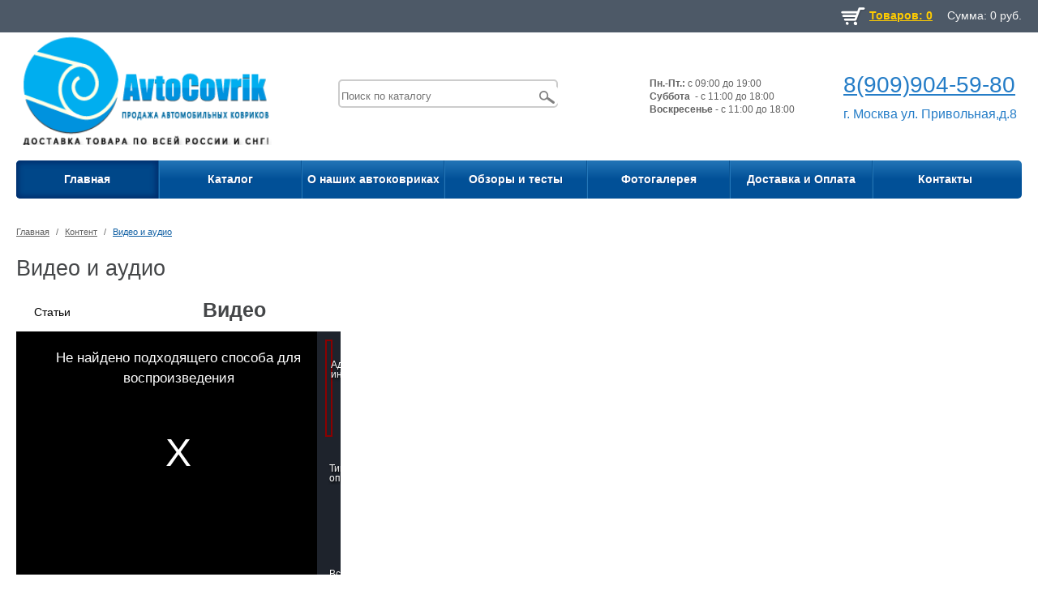

--- FILE ---
content_type: text/html; charset=UTF-8
request_url: https://avtocovrik.ru/content/media/
body_size: 12243
content:
<!DOCTYPE html>
<html xmlns="http://www.w3.org/1999/xhtml">
<head>
<meta name="yandex-verification" content="10ae0dad256b05a9" />
	<script type="text/javascript" src="https://ajax.googleapis.com/ajax/libs/jquery/1.4.3/jquery.min.js"></script>
			<title>Видео и аудио - Интернет-магазин AvtoCovrik</title>
	<meta name="viewport" content="width=device-width, initial-scale=1.0, maximum-scale=1.0">
	<meta name="google-site-verification" content="_ON1BP97-vcjVhhYgSi7dn02lYOoh1eaN7jhevd92JI" />
	<link rel="icon" type="image/x-icon" href="/bitrix/templates/CAPITALIM_s1/images/favicon.ico" />
		            																	<meta http-equiv="Content-Type" content="text/html; charset=UTF-8" />
<meta name="robots" content="index, follow" />
<meta name="keywords" content="интернет-магазин, заказать, купить" />
<meta name="description" content="Автомобильные коврики интернет-магазин" />
<link href="/bitrix/cache/css/s1/CAPITALIM_s1/kernel_main/kernel_main.css?168361939126562" type="text/css"   rel="stylesheet" />
<link href="/bitrix/cache/css/s1/CAPITALIM_s1/page_acdf757d1771c24b5d7cf2bc8dcd9198/page_acdf757d1771c24b5d7cf2bc8dcd9198.css?168433482443473" type="text/css"   rel="stylesheet" />
<link href="/bitrix/cache/css/s1/CAPITALIM_s1/template_15f24d50b01bedf6ff5c98251503c29f/template_15f24d50b01bedf6ff5c98251503c29f.css?1683619012254622" type="text/css"   data-template-style="true"  rel="stylesheet" />
<script type="text/javascript">if(!window.BX)window.BX={};if(!window.BX.message)window.BX.message=function(mess){if(typeof mess=='object') for(var i in mess) BX.message[i]=mess[i]; return true;};</script>
<script type="text/javascript">(window.BX||top.BX).message({'JS_CORE_LOADING':'Загрузка...','JS_CORE_NO_DATA':'- Нет данных -','JS_CORE_WINDOW_CLOSE':'Закрыть','JS_CORE_WINDOW_EXPAND':'Развернуть','JS_CORE_WINDOW_NARROW':'Свернуть в окно','JS_CORE_WINDOW_SAVE':'Сохранить','JS_CORE_WINDOW_CANCEL':'Отменить','JS_CORE_WINDOW_CONTINUE':'Продолжить','JS_CORE_H':'ч','JS_CORE_M':'м','JS_CORE_S':'с','JSADM_AI_HIDE_EXTRA':'Скрыть лишние','JSADM_AI_ALL_NOTIF':'Показать все','JSADM_AUTH_REQ':'Требуется авторизация!','JS_CORE_WINDOW_AUTH':'Войти','JS_CORE_IMAGE_FULL':'Полный размер'});</script>
<script type="text/javascript">(window.BX||top.BX).message({'RUB':' руб.','OK_MESS':'Мы свяжемся с Вами в ближайшее время','NO_MESS':'Заполните все необходимые поля','CAPCHA_NO':'Неправильна введена капча'});</script>
<script type="text/javascript">(window.BX||top.BX).message({'LANGUAGE_ID':'ru','FORMAT_DATE':'DD.MM.YYYY','FORMAT_DATETIME':'DD.MM.YYYY HH:MI:SS','COOKIE_PREFIX':'BITRIX_SM','SERVER_TZ_OFFSET':'10800','SITE_ID':'s1','SITE_DIR':'/','USER_ID':'','SERVER_TIME':'1768652970','USER_TZ_OFFSET':'0','USER_TZ_AUTO':'Y','bitrix_sessid':'52d7288d56252d89f00bf97b414c7384'});</script>


<script type="text/javascript"  src="/bitrix/cache/js/s1/CAPITALIM_s1/kernel_main/kernel_main.js?1688202594296524"></script>
<script type="text/javascript" src="/bitrix/js/main/core/core_db.min.js?15114255928699"></script>
<script type="text/javascript" src="/bitrix/js/main/core/core_frame_cache.min.js?151142559211191"></script>
<script type="text/javascript" src="/bitrix/js/main/jquery/jquery-1.8.3.min.js?151142559293636"></script>
<script type="text/javascript" src="/bitrix/js/main/ajax.js?151142559335509"></script>
<script type="text/javascript">BX.setJSList(['/bitrix/js/main/core/core.js','/bitrix/js/main/core/core_ajax.js','/bitrix/js/main/json/json2.min.js','/bitrix/js/main/core/core_ls.js','/bitrix/js/main/core/core_fx.js','/bitrix/js/main/core/core_window.js','/bitrix/js/main/core/core_popup.js','/bitrix/js/main/core/core_date.js','/bitrix/js/main/session.js','/bitrix/js/main/utils.js','/bitrix/components/bitrix/player/videojs/video.js','/bitrix/components/bitrix/player/videojs/videojs-playlist-dev.js','/bitrix/components/bitrix/player/js/fileman_player.js','/bitrix/templates/CAPITALIM_s1/js/general.js','/bitrix/components/bitrix/search.title/script.js','/bitrix/templates/CAPITALIM_s1/js/jquery-1.7.1.min.js','/bitrix/templates/CAPITALIM_s1/js/jquery-ui-1.10.3.custom.min.js','/bitrix/templates/CAPITALIM_s1/js/UI/js/jquery-ui-1.10.3.custom.min.js','/bitrix/templates/CAPITALIM_s1/js/jshashtable-2.1.js','/bitrix/templates/CAPITALIM_s1/js/jquery.numberformatter-1.2.3.min.js','/bitrix/templates/CAPITALIM_s1/js/jquery.elastislide.js','/bitrix/templates/CAPITALIM_s1/js/jqModal.js','/bitrix/templates/CAPITALIM_s1/js/jquery.fancybox-1.3.4.pack.js','/bitrix/templates/CAPITALIM_s1/js/jquery.tabs.min.js','/bitrix/templates/CAPITALIM_s1/js/slides.min.js','/bitrix/templates/CAPITALIM_s1/js/jquery.flexslider-min.js','/bitrix/templates/CAPITALIM_s1/js/jquery.maskedinput-1.2.2.js','/bitrix/templates/CAPITALIM_s1/js/jquery.easing.1.3.js','/bitrix/templates/CAPITALIM_s1/js/jquery.validate.js','/bitrix/templates/CAPITALIM_s1/js/jcarousellite_1.0.1.js']); </script>
<script type="text/javascript">BX.setCSSList(['/bitrix/js/main/core/css/core.css','/bitrix/js/main/core/css/core_popup.css','/bitrix/js/main/core/css/core_date.css','/bitrix/components/bitrix/player/videojs/video-js.css','/bitrix/components/bitrix/player/videojs/videojs-playlist.css','/bitrix/components/bitrix/player/templates/.default/style.css','/bitrix/templates/CAPITALIM_s1/colors.css','/bitrix/templates/CAPITALIM_s1/media.css','/bitrix/templates/CAPITALIM_s1/css/jquery.fancybox-1.3.4.css','/bitrix/templates/CAPITALIM_s1/css/flexslider.css','/bitrix/templates/CAPITALIM_s1/css/custom.css','/bitrix/templates/CAPITALIM_s1/css/ui-lightness/jquery-ui-1.10.3.custom.min.css','/bitrix/templates/.default/ajax/ajax.css','/bitrix/templates/CAPITALIM_s1/components/capital/catalog.basket.small/template1/style.css','/bitrix/templates/CAPITALIM_s1/components/bitrix/search.title/shop/style.css','/bitrix/templates/CAPITALIM_s1/styles.css','/bitrix/templates/CAPITALIM_s1/template_styles.css']); </script>
<link rel="stylesheet" type="text/css" href="/bitrix/themes/.default/webdebug.ruble.css" />
<script type="text/javascript" src="/bitrix/components/bitrix/player/wmvplayer/silverlight.js?v=1511425603"></script>
<script type="text/javascript" src="/bitrix/components/bitrix/player/wmvplayer/wmvplayer.js?v=1511425603"></script>
<script type="text/javascript" src="/bitrix/components/bitrix/player/mediaplayer/flvscript.js?v=1511425603"></script>



<script type="text/javascript"  src="/bitrix/cache/js/s1/CAPITALIM_s1/template_830d3bed30c3072969bb3c45f9713b1d/template_830d3bed30c3072969bb3c45f9713b1d.js?1683619012591196"></script>
<script type="text/javascript"  src="/bitrix/cache/js/s1/CAPITALIM_s1/page_5bc2a35f9680b055b4ccedf9d74d9163/page_5bc2a35f9680b055b4ccedf9d74d9163.js?1684334824282665"></script>
<script type="text/javascript">var _ba = _ba || []; _ba.push(["aid", "c9bd742676df89d91835a2e6b8e9353a"]); _ba.push(["host", "avtocovrik.ru"]); (function() {var ba = document.createElement("script"); ba.type = "text/javascript"; ba.async = true;ba.src = (document.location.protocol == "https:" ? "https://" : "http://") + "bitrix.info/ba.js";var s = document.getElementsByTagName("script")[0];s.parentNode.insertBefore(ba, s);})();</script>


    <!--<script>jQuery.extend(jQuery.validator.messages,{required:"Это поле необходимо заполнить.",remote:"Пожалуйста, введите правильное значение.",email:"Пожалуйста, введите корректный адрес электронной почты.",url:"Пожалуйста, введите корректный URL.",date:"Пожалуйста, введите корректную дату.",dateISO:"",number:"Пожалуйста, введите число.",digits:"Пожалуйста, вводите только цифры.",creditcard:"Пожалуйста, введите правильный номер кредитной карты.",equalTo:"Пожалуйста, введите такое же значение ещё раз.",accept:"Пожалуйста, выберите файл с правильным расширением.",maxlength:jQuery.validator.format("Пожалуйста, введите не больше {0} символов."),minlength:jQuery.validator.format("Пожалуйста, введите не меньше {0} символов."),rangelength:jQuery.validator.format("Пожалуйста, введите значение длиной от {0} до {1} символов."),range:jQuery.validator.format("Пожалуйста, введите число от {0} до {1}."),max:jQuery.validator.format("Пожалуйста, введите число, меньшее или равное {0}."),min:jQuery.validator.format("Пожалуйста, введите число, большее или равное {0}.")});</script>-->
	
	<script>
		jQuery.extend(jQuery.validator.messages, {
			required: "Это поле необходимо заполнить.",
			remote: "Пожалуйста, введите правильное значение.",
			email: "Пожалуйста, введите корректный адрес электронной почты.",
			url: "Пожалуйста, введите корректный URL.",
			date: "Пожалуйста, введите корректную дату.",
			dateISO: "",
			number: "Пожалуйста, введите число.",
			digits: "Пожалуйста, вводите только цифры.",
			creditcard: "Пожалуйста, введите правильный номер кредитной карты.",
			equalTo: "Пожалуйста, введите такое же значение ещё раз.",
			accept: "Пожалуйста, выберите файл с правильным расширением.",
			maxlength: jQuery.validator.format("Пожалуйста, введите не больше {0} символов."),
			minlength: jQuery.validator.format("Пожалуйста, введите не меньше {0} символов."),
			rangelength: jQuery.validator.format("Пожалуйста, введите значение длиной от {0} до {1} символов."),
			range: jQuery.validator.format("Пожалуйста, введите число от {0} до {1}."),
			max: jQuery.validator.format("Пожалуйста, введите число, меньшее или равное {0}."),
			min: jQuery.validator.format("Пожалуйста, введите число, большее или равное {0}.")
		});		
	</script>
    
    
    </head>
<body>
		
	<div id="panel"></div>
	<div class="top_bg">
		<div class="top_block">
			<div id="basket_small" class="basket">
				
<div class="basket-large">
	<div class="cart_small">
				<div class="cart_small_count left">
			<a href="/account/cart/">				
				<span>
					Товаров: 0				</span>
			</a>
		</div>
		<div class=" left cart_small_price">
			<a  href="/account/cart/">
				<span>
					Сумма:				</span>
				0 
				<span>руб.</span>
			</a>			
		</div>	
	</div>
</div>
<div class="clear"></div>				<div class="clear"></div>
			</div>
			 
			
		</div>
	</div>
	<div class="wrapper">
		<div class="header">
			<div class="logo">
				<a href="https://avtocovrik.ru"><img width="100%" alt="avtoco (оригинал).png" src="/upload/logo.png" height="" title="avtoco (оригинал).png"></a>			</div>
			
			<div class="shop_description">
				<div align="center" class="b-socicon"> 	 
  <div class="socicon__item"> 		



	<div id="title-search" class="search">
		<form action="/catalog/">
			<input id="title-search-input" type="text" name="q" value="" size="40" maxlength="50" autocomplete="off" placeholder="Поиск по каталогу" /><button name="s" type="submit" value="Поиск"></button>
		</form>
	</div>
<script type="text/javascript">
var jsControl = new JCTitleSearch({
	//'WAIT_IMAGE': '/bitrix/themes/.default/images/wait.gif',
	'AJAX_PAGE' : '/content/media/',
	'CONTAINER_ID': 'title-search',
	'INPUT_ID': 'title-search-input',
	'MIN_QUERY_LEN': 2
});

$("#title-search-input").attr("value", "");
</script>
   </div>
 </div>			</div>
			<div class="header_info">
				<div class="head-graff">
 <b>Пн.-Пт.:</b>&nbsp;с 09:00 до 19:00<br>
 <b>Суббота</b>&nbsp; - с 11:00 до 18:00<br>
 <b>Воскресенье&nbsp;</b>- с 11:00 до 18:00
</div>
<div class="head-adress">
 <a href="tel:89099045980">8(909)904-59-80</a><br>
 <br>
	 г. Москва ул. Привольная,д.8
</div>
<!--<table cellpadding="1" cellspacing="1">
<tbody>
<tr>
	<td style="border-image: initial;">
		 г. Москва <br>
		 ул. Привольная, д.8 &nbsp; &nbsp;
	</td>
	<td style="text-align: right; border-image: initial;">
 <img width="44" alt="tel.jpg" src="/upload/medialibrary/9b8/tel.jpg" height="41" title="tel.jpg" border="0" align="middle"><b style="color: #2e353d; font-size: xx-large;">8(909)904-59-80</b>
	</td>
</tr>
<tr>
	<td style="border-image: initial;">
 <br>
	</td>
	<td style="border-image: initial;">
		 &nbsp; &nbsp; &nbsp; &nbsp; &nbsp; &nbsp; &nbsp; &nbsp; &nbsp;Пн.-Чт.: с 10:00 до 19:00&nbsp; <br>
		 &nbsp; &nbsp; &nbsp; &nbsp; &nbsp; &nbsp; &nbsp; &nbsp; &nbsp;Пятница: с 10:00 до 18:00 <br>
		 &nbsp; &nbsp; &nbsp; &nbsp; &nbsp; &nbsp; &nbsp; &nbsp; &nbsp;Суббота- выходной <br>
		 &nbsp; &nbsp; &nbsp; &nbsp; &nbsp; &nbsp; &nbsp; &nbsp; &nbsp;Воскресенье- выходной
	</td>
</tr>
</tbody>
</table>-->			</div>
			<div class="clearboth"></div>
			
	<ul class="mini-menu">
		<li><a href="#">Меню</a></li>
	</ul>
	<ul class="menu">
					<li class="current">
                <a href="/" 
                    class="current"                                    >
                    Главная                </a>
											</li>
					<li >
                <a href="/catalog/" 
                                                        >
                    Каталог                </a>
																		

<div class="child cat_menu" style="width: 810px;">
	<div class="submenu_arrow"></div>
		
					<div class="section">
				<p class="main">Ворсовые коврики в салон</p>
				<ul class="column">
									<li>
						<a href="/catalog/avtokovriki_v_salon/acura/"  >Acura </a>
					</li>
														<li>
						<a href="/catalog/avtokovriki_v_salon/alfa_romeo/"  >Alfa Romeo </a>
					</li>
														<li>
						<a href="/catalog/avtokovriki_v_salon/audi/"  >Audi </a>
					</li>
														<li>
						<a href="/catalog/avtokovriki_v_salon/bentley/"  >Bentley </a>
					</li>
														<li>
						<a href="/catalog/avtokovriki_v_salon/BMW/"  >Bmw </a>
					</li>
											</ul><ul class="column">
														<li>
						<a href="/catalog/avtokovriki_v_salon/Cadillac/"  >Cadillac </a>
					</li>
														<li>
						<a href="/catalog/avtokovriki_v_salon/Chery/"  >Chery </a>
					</li>
														<li>
						<a href="/catalog/avtokovriki_v_salon/chevrolet/"  >Chevrolet </a>
					</li>
														<li>
						<a href="/catalog/avtokovriki_v_salon/Chrysler/"  >Chrysler </a>
					</li>
														<li>
						<a href="/catalog/avtokovriki_v_salon/Citroen/"  >Citroen </a>
					</li>
											</ul><ul class="column">
														<li>
						<a href="/catalog/avtokovriki_v_salon/Daewoo/"  >Daewoo </a>
					</li>
														<li>
						<a href="/catalog/avtokovriki_v_salon/daihatsu/"  >Daihatsu </a>
					</li>
														<li>
						<a href="/catalog/avtokovriki_v_salon/v_datsun/"  >Datsun </a>
					</li>
														<li>
						<a href="/catalog/avtokovriki_v_salon/Dodge/"  >Dodge </a>
					</li>
														<li>
						<a href="/catalog/avtokovriki_v_salon/Fiat2/"  >Fiat </a>
					</li>
											</ul><ul class="column">
														<li>
						<a href="/catalog/avtokovriki_v_salon/Ford/"  >Ford </a>
					</li>
														<li>
						<a href="/catalog/avtokovriki_v_salon/vrs_geely/"  >Geely </a>
					</li>
														<li>
						<a href="/catalog/avtokovriki_v_salon/genesis_vrs/"  >Genesis </a>
					</li>
														<li>
						<a href="/catalog/avtokovriki_v_salon/great_wall/"  >Great Wall </a>
					</li>
														<li>
						<a href="/catalog/avtokovriki_v_salon/honda/"  >Honda </a>
					</li>
											</ul><ul class="column">
														<li>
						<a href="/catalog/avtokovriki_v_salon/hummer/"  >Hummer </a>
					</li>
														<li>
						<a href="/catalog/avtokovriki_v_salon/huyndai/"  >Hyundai </a>
					</li>
														<li>
						<a href="/catalog/avtokovriki_v_salon/ikco/"  >IKCO </a>
					</li>
														<li>
						<a href="/catalog/avtokovriki_v_salon/infiniti/"  >Infiniti </a>
					</li>
														<li>
						<a href="/catalog/avtokovriki_v_salon/isuzu/"  >Isuzu </a>
					</li>
											</ul><ul class="column">
														<li>
						<a href="/catalog/avtokovriki_v_salon/jaguar/"  >Jaguar </a>
					</li>
														<li>
						<a href="/catalog/avtokovriki_v_salon/jeep/"  >Jeep </a>
					</li>
														<li>
						<a href="/catalog/avtokovriki_v_salon/kia/"  >Kia </a>
					</li>
														<li>
						<a href="/catalog/avtokovriki_v_salon/land_rover/"  >Land Rover </a>
					</li>
														<li>
						<a href="/catalog/avtokovriki_v_salon/lexus/"  >Lexus </a>
					</li>
											</ul><ul class="column">
														<li>
						<a href="/catalog/avtokovriki_v_salon/lifan/"  >Lifan </a>
					</li>
														<li>
						<a href="/catalog/avtokovriki_v_salon/lincoln/"  >Lincoln </a>
					</li>
														<li>
						<a href="/catalog/avtokovriki_v_salon/maserati/"  >Maserati </a>
					</li>
														<li>
						<a href="/catalog/avtokovriki_v_salon/maybach/"  >Maybach </a>
					</li>
														<li>
						<a href="/catalog/avtokovriki_v_salon/mazda/"  >Mazda </a>
					</li>
											</ul><ul class="column">
														<li>
						<a href="/catalog/avtokovriki_v_salon/mercedec/"  >Mercedes-Benz </a>
					</li>
														<li>
						<a href="/catalog/avtokovriki_v_salon/mini/"  >Mini </a>
					</li>
														<li>
						<a href="/catalog/avtokovriki_v_salon/mitsubishi/"  >Mitsubishi </a>
					</li>
														<li>
						<a href="/catalog/avtokovriki_v_salon/nissan/"  >Nissan </a>
					</li>
														<li>
						<a href="/catalog/avtokovriki_v_salon/opel/"  >Opel </a>
					</li>
											</ul><ul class="column">
														<li>
						<a href="/catalog/avtokovriki_v_salon/peugeot/"  >Peugeot </a>
					</li>
														<li>
						<a href="/catalog/avtokovriki_v_salon/pontiac/"  >Pontiac </a>
					</li>
														<li>
						<a href="/catalog/avtokovriki_v_salon/porsche/"  >Porsche </a>
					</li>
														<li>
						<a href="/catalog/avtokovriki_v_salon/ravon/"  >Ravon </a>
					</li>
														<li>
						<a href="/catalog/avtokovriki_v_salon/renault/"  >Renault </a>
					</li>
											</ul><ul class="column">
														<li>
						<a href="/catalog/avtokovriki_v_salon/rolls_royce/"  >Rolls-Royce </a>
					</li>
														<li>
						<a href="/catalog/avtokovriki_v_salon/rover/"  >Rover </a>
					</li>
														<li>
						<a href="/catalog/avtokovriki_v_salon/saab/"  >Saab </a>
					</li>
														<li>
						<a href="/catalog/avtokovriki_v_salon/scania-vrs/"  >Scania </a>
					</li>
														<li>
						<a href="/catalog/avtokovriki_v_salon/seat/"  >Seat </a>
					</li>
											</ul><ul class="column">
														<li>
						<a href="/catalog/avtokovriki_v_salon/skoda/"  >Skoda </a>
					</li>
														<li>
						<a href="/catalog/avtokovriki_v_salon/smart2/"  >Smart </a>
					</li>
														<li>
						<a href="/catalog/avtokovriki_v_salon/ssangyong/"  >SsangYong </a>
					</li>
														<li>
						<a href="/catalog/avtokovriki_v_salon/subaru/"  >Subaru </a>
					</li>
														<li>
						<a href="/catalog/avtokovriki_v_salon/suzuki/"  >Suzuki </a>
					</li>
											</ul><ul class="column">
														<li>
						<a href="/catalog/avtokovriki_v_salon/tagaz/"  >Tagaz </a>
					</li>
														<li>
						<a href="/catalog/avtokovriki_v_salon/tesla/"  >Tesla </a>
					</li>
														<li>
						<a href="/catalog/avtokovriki_v_salon/toyota/"  >Toyota </a>
					</li>
														<li>
						<a href="/catalog/avtokovriki_v_salon/volkswagen/"  >Volkswagen </a>
					</li>
														<li>
						<a href="/catalog/avtokovriki_v_salon/volvo/"  >Volvo </a>
					</li>
											</ul><ul class="column">
														<li>
						<a href="/catalog/avtokovriki_v_salon/vaz/"  >Ваз (Лада) </a>
					</li>
														<li>
						<a href="/catalog/avtokovriki_v_salon/gaz/"  >Газ  </a>
					</li>
														<li>
						<a href="/catalog/avtokovriki_v_salon/zaz/"  >Заз </a>
					</li>
														<li>
						<a href="/catalog/avtokovriki_v_salon/kamaz_vrs/"  >Камаз </a>
					</li>
														<li>
						<a href="/catalog/avtokovriki_v_salon/uaz/"  >Уаз </a>
					</li>
											</ul><ul class="column">
													</ul>

			</div>

								<div class="section">
				<p class="main">Ворсовые коврики в багажник</p>
				<ul class="column">
									<li>
						<a href="/catalog/kovriki_v_bagajnik/v_Alfa_Romeo/"  >Alfa Romeo </a>
					</li>
														<li>
						<a href="/catalog/kovriki_v_bagajnik/v1_audi/"  >Audi </a>
					</li>
														<li>
						<a href="/catalog/kovriki_v_bagajnik/v1_bmw/"  >Bmw </a>
					</li>
														<li>
						<a href="/catalog/kovriki_v_bagajnik/v1_cadillac/"  >Cadillac </a>
					</li>
														<li>
						<a href="/catalog/kovriki_v_bagajnik/v1_chery/"  >Chery </a>
					</li>
											</ul><ul class="column">
														<li>
						<a href="/catalog/kovriki_v_bagajnik/v1_chevrolet/"  >Chevrolet </a>
					</li>
														<li>
						<a href="/catalog/kovriki_v_bagajnik/v1_chrysler/"  >Chrysler </a>
					</li>
														<li>
						<a href="/catalog/kovriki_v_bagajnik/v1_Citroen/"  >Citroen </a>
					</li>
														<li>
						<a href="/catalog/kovriki_v_bagajnik/v1_daewoo/"  >Daewoo </a>
					</li>
														<li>
						<a href="/catalog/kovriki_v_bagajnik/v1_dodge/"  >Dodge </a>
					</li>
											</ul><ul class="column">
														<li>
						<a href="/catalog/kovriki_v_bagajnik/v1_fiat/"  >Fiat </a>
					</li>
														<li>
						<a href="/catalog/kovriki_v_bagajnik/v1_ford/"  >Ford </a>
					</li>
														<li>
						<a href="/catalog/kovriki_v_bagajnik/v_great_wall/"  >Great Wall </a>
					</li>
														<li>
						<a href="/catalog/kovriki_v_bagajnik/v1_honda/"  >Honda </a>
					</li>
														<li>
						<a href="/catalog/kovriki_v_bagajnik/v1_hummer/"  >Hummer </a>
					</li>
											</ul><ul class="column">
														<li>
						<a href="/catalog/kovriki_v_bagajnik/v1_hyundai/"  >Hyundai </a>
					</li>
														<li>
						<a href="/catalog/kovriki_v_bagajnik/v1_ikco/"  >IKCO </a>
					</li>
														<li>
						<a href="/catalog/kovriki_v_bagajnik/v1_infiniti/"  >Infiniti </a>
					</li>
														<li>
						<a href="/catalog/kovriki_v_bagajnik/v1_isuzu/"  >Isuzu </a>
					</li>
														<li>
						<a href="/catalog/kovriki_v_bagajnik/v1_jaguar/"  >Jaguar </a>
					</li>
											</ul><ul class="column">
														<li>
						<a href="/catalog/kovriki_v_bagajnik/v1_jeep/"  >Jeep </a>
					</li>
														<li>
						<a href="/catalog/kovriki_v_bagajnik/v1_kia/"  >Kia </a>
					</li>
														<li>
						<a href="/catalog/kovriki_v_bagajnik/v1_land_rover/"  >Land Rover </a>
					</li>
														<li>
						<a href="/catalog/kovriki_v_bagajnik/v1_lexus/"  >Lexus </a>
					</li>
														<li>
						<a href="/catalog/kovriki_v_bagajnik/v1_mazda/"  >Mazda </a>
					</li>
											</ul><ul class="column">
														<li>
						<a href="/catalog/kovriki_v_bagajnik/v_mercedec/"  >Mercedes-Benz </a>
					</li>
														<li>
						<a href="/catalog/kovriki_v_bagajnik/v1_mini/"  >Mini </a>
					</li>
														<li>
						<a href="/catalog/kovriki_v_bagajnik/v1_mitsubishi/"  >Mitsubishi </a>
					</li>
														<li>
						<a href="/catalog/kovriki_v_bagajnik/v1_nissan/"  >Nissan </a>
					</li>
														<li>
						<a href="/catalog/kovriki_v_bagajnik/v1_opel/"  >Opel </a>
					</li>
											</ul><ul class="column">
														<li>
						<a href="/catalog/kovriki_v_bagajnik/v1_peugeot/"  >Peugeot </a>
					</li>
														<li>
						<a href="/catalog/kovriki_v_bagajnik/v1_pontiac/"  >Pontiac </a>
					</li>
														<li>
						<a href="/catalog/kovriki_v_bagajnik/v1_porsche/"  >Porsche </a>
					</li>
														<li>
						<a href="/catalog/kovriki_v_bagajnik/v1_renault/"  >Renault </a>
					</li>
														<li>
						<a href="/catalog/kovriki_v_bagajnik/v1_saab/"  >Saab </a>
					</li>
											</ul><ul class="column">
														<li>
						<a href="/catalog/kovriki_v_bagajnik/v1_skoda/"  >Skoda </a>
					</li>
														<li>
						<a href="/catalog/kovriki_v_bagajnik/smart/"  >Smart </a>
					</li>
														<li>
						<a href="/catalog/kovriki_v_bagajnik/v1_ssangyong/"  >SsangYong </a>
					</li>
														<li>
						<a href="/catalog/kovriki_v_bagajnik/v1_subaru/"  >Subaru </a>
					</li>
														<li>
						<a href="/catalog/kovriki_v_bagajnik/v1_suzuki/"  >Suzuki </a>
					</li>
											</ul><ul class="column">
														<li>
						<a href="/catalog/kovriki_v_bagajnik/v1_tagaz/"  >Tagaz </a>
					</li>
														<li>
						<a href="/catalog/kovriki_v_bagajnik/v1_toyota/"  >Toyota </a>
					</li>
														<li>
						<a href="/catalog/kovriki_v_bagajnik/v1_volkswagen/"  >Volkswagen </a>
					</li>
														<li>
						<a href="/catalog/kovriki_v_bagajnik/v1_volvo/"  >Volvo </a>
					</li>
														<li>
						<a href="/catalog/kovriki_v_bagajnik/v_vaz/"  >Ваз (Лада) </a>
					</li>
											</ul><ul class="column">
														<li>
						<a href="/catalog/kovriki_v_bagajnik/v1_gaz/"  >Газ </a>
					</li>
														<li>
						<a href="/catalog/kovriki_v_bagajnik/v1_zaz/"  >Заз </a>
					</li>
														<li>
						<a href="/catalog/kovriki_v_bagajnik/v1_uaz/"  >Уаз </a>
					</li>
													</ul>

			</div>

								<div class="section">
				<p class="main">Коврики в салон (с бортиком)</p>
				<ul class="column">
									<li>
						<a href="/catalog/rezinovye_avtokovriki/v_alfaromeo/"  >Alfa Romeo </a>
					</li>
														<li>
						<a href="/catalog/rezinovye_avtokovriki/v_audi/"  >Audi </a>
					</li>
														<li>
						<a href="/catalog/rezinovye_avtokovriki/baw_rez/"  >BAW </a>
					</li>
														<li>
						<a href="/catalog/rezinovye_avtokovriki/bentley_rez/"  >Bentley </a>
					</li>
														<li>
						<a href="/catalog/rezinovye_avtokovriki/v_bmw/"  >Bmw </a>
					</li>
											</ul><ul class="column">
														<li>
						<a href="/catalog/rezinovye_avtokovriki/v_cadillac/"  >Cadillac </a>
					</li>
														<li>
						<a href="/catalog/rezinovye_avtokovriki/v_changan/"  >Changan </a>
					</li>
														<li>
						<a href="/catalog/rezinovye_avtokovriki/v_chery/"  >Chery </a>
					</li>
														<li>
						<a href="/catalog/rezinovye_avtokovriki/v_chevrolet/"  >Chevrolet </a>
					</li>
														<li>
						<a href="/catalog/rezinovye_avtokovriki/v_chrysler/"  >Chrysler </a>
					</li>
											</ul><ul class="column">
														<li>
						<a href="/catalog/rezinovye_avtokovriki/v_citroen/"  >Citroen </a>
					</li>
														<li>
						<a href="/catalog/rezinovye_avtokovriki/v_daewoo/"  >Daewoo </a>
					</li>
														<li>
						<a href="/catalog/rezinovye_avtokovriki/datsun/"  >Datsun </a>
					</li>
														<li>
						<a href="/catalog/rezinovye_avtokovriki/v_dodge/"  >Dodge </a>
					</li>
														<li>
						<a href="/catalog/rezinovye_avtokovriki/v_fiat/"  >Fiat </a>
					</li>
											</ul><ul class="column">
														<li>
						<a href="/catalog/rezinovye_avtokovriki/v_ford/"  >Ford </a>
					</li>
														<li>
						<a href="/catalog/rezinovye_avtokovriki/v_gaz/"  >Gaz </a>
					</li>
														<li>
						<a href="/catalog/rezinovye_avtokovriki/v_geely/"  >Geely </a>
					</li>
														<li>
						<a href="/catalog/rezinovye_avtokovriki/genesis/"  >Genesis </a>
					</li>
														<li>
						<a href="/catalog/rezinovye_avtokovriki/v_greatwall/"  >Great Wall </a>
					</li>
											</ul><ul class="column">
														<li>
						<a href="/catalog/rezinovye_avtokovriki/rez_haval/"  >Haval </a>
					</li>
														<li>
						<a href="/catalog/rezinovye_avtokovriki/hino/"  >Hino </a>
					</li>
														<li>
						<a href="/catalog/rezinovye_avtokovriki/v_honda/"  >Honda </a>
					</li>
														<li>
						<a href="/catalog/rezinovye_avtokovriki/v_hummer/"  >Hummer </a>
					</li>
														<li>
						<a href="/catalog/rezinovye_avtokovriki/v_hyundai/"  >Hyundai </a>
					</li>
											</ul><ul class="column">
														<li>
						<a href="/catalog/rezinovye_avtokovriki/v_ikco/"  >IKCO </a>
					</li>
														<li>
						<a href="/catalog/rezinovye_avtokovriki/v_infiniti/"  >Infiniti </a>
					</li>
														<li>
						<a href="/catalog/rezinovye_avtokovriki/v_isuzu/"  >Isuzu </a>
					</li>
														<li>
						<a href="/catalog/rezinovye_avtokovriki/jac_sl/"  >JAC </a>
					</li>
														<li>
						<a href="/catalog/rezinovye_avtokovriki/v_jaguar/"  >Jaguar </a>
					</li>
											</ul><ul class="column">
														<li>
						<a href="/catalog/rezinovye_avtokovriki/v_jeep/"  >Jeep </a>
					</li>
														<li>
						<a href="/catalog/rezinovye_avtokovriki/v_kamaz/"  >Kamaz </a>
					</li>
														<li>
						<a href="/catalog/rezinovye_avtokovriki/v_kia/"  >Kia </a>
					</li>
														<li>
						<a href="/catalog/rezinovye_avtokovriki/v_lada/"  >Lada </a>
					</li>
														<li>
						<a href="/catalog/rezinovye_avtokovriki/v_land_rover/"  >Land Rover </a>
					</li>
											</ul><ul class="column">
														<li>
						<a href="/catalog/rezinovye_avtokovriki/v_lexus/"  >Lexus </a>
					</li>
														<li>
						<a href="/catalog/rezinovye_avtokovriki/v_lifan/"  >Lifan </a>
					</li>
														<li>
						<a href="/catalog/rezinovye_avtokovriki/v_mazda/"  >Mazda </a>
					</li>
														<li>
						<a href="/catalog/rezinovye_avtokovriki/v_mercedes_benz/"  >Mercedes-Benz </a>
					</li>
														<li>
						<a href="/catalog/rezinovye_avtokovriki/v_mini/"  >Mini </a>
					</li>
											</ul><ul class="column">
														<li>
						<a href="/catalog/rezinovye_avtokovriki/v_mitsubishi/"  >Mitsubishi </a>
					</li>
														<li>
						<a href="/catalog/rezinovye_avtokovriki/v_nissan/"  >Nissan </a>
					</li>
														<li>
						<a href="/catalog/rezinovye_avtokovriki/v_opel/"  >Opel </a>
					</li>
														<li>
						<a href="/catalog/rezinovye_avtokovriki/v_peugeot/"  >Peugeot </a>
					</li>
														<li>
						<a href="/catalog/rezinovye_avtokovriki/v_pontiac/"  >Pontiac </a>
					</li>
											</ul><ul class="column">
														<li>
						<a href="/catalog/rezinovye_avtokovriki/v_porsche/"  >Porsche </a>
					</li>
														<li>
						<a href="/catalog/rezinovye_avtokovriki/v_ravon/"  >Ravon </a>
					</li>
														<li>
						<a href="/catalog/rezinovye_avtokovriki/v_renault/"  >Renault </a>
					</li>
														<li>
						<a href="/catalog/rezinovye_avtokovriki/rolls_royce_rez/"  >Rolls-Royce </a>
					</li>
														<li>
						<a href="/catalog/rezinovye_avtokovriki/v_saab/"  >Saab </a>
					</li>
											</ul><ul class="column">
														<li>
						<a href="/catalog/rezinovye_avtokovriki/v_skoda/"  >Skoda </a>
					</li>
														<li>
						<a href="/catalog/rezinovye_avtokovriki/v_smart/"  >Smart </a>
					</li>
														<li>
						<a href="/catalog/rezinovye_avtokovriki/v_ssangyong/"  >SsangYong </a>
					</li>
														<li>
						<a href="/catalog/rezinovye_avtokovriki/v_subaru/"  >Subaru </a>
					</li>
														<li>
						<a href="/catalog/rezinovye_avtokovriki/v_suzuki/"  >Suzuki </a>
					</li>
											</ul><ul class="column">
														<li>
						<a href="/catalog/rezinovye_avtokovriki/v_tagaz/"  >Tagaz </a>
					</li>
														<li>
						<a href="/catalog/rezinovye_avtokovriki/tesla_sal_rez/"  >Tesla </a>
					</li>
														<li>
						<a href="/catalog/rezinovye_avtokovriki/v_toyota/"  >Toyota </a>
					</li>
														<li>
						<a href="/catalog/rezinovye_avtokovriki/v_uaz/"  >Uaz </a>
					</li>
														<li>
						<a href="/catalog/rezinovye_avtokovriki/v_volkswagen/"  >Volkswagen </a>
					</li>
											</ul><ul class="column">
														<li>
						<a href="/catalog/rezinovye_avtokovriki/v_volvo/"  >Volvo </a>
					</li>
														<li>
						<a href="/catalog/rezinovye_avtokovriki/v_vortex/"  >Vortex </a>
					</li>
														<li>
						<a href="/catalog/rezinovye_avtokovriki/v_zaz/"  >Zaz </a>
					</li>
														<li>
						<a href="/catalog/rezinovye_avtokovriki/zotye/"  >Zotye </a>
					</li>
													</ul>

			</div>

								<div class="section">
				<p class="main">Коврики в багажник (с бортиком)</p>
				<ul class="column">
									<li>
						<a href="/catalog/rezinovye_avtokovriki_v_bagazhnik/dly_audi/"  >Audi </a>
					</li>
														<li>
						<a href="/catalog/rezinovye_avtokovriki_v_bagazhnik/dly_bmw/"  >Bmw </a>
					</li>
														<li>
						<a href="/catalog/rezinovye_avtokovriki_v_bagazhnik/bag_rez_cadillac/"  >Cadillac </a>
					</li>
														<li>
						<a href="/catalog/rezinovye_avtokovriki_v_bagazhnik/changan/"  >ChanGan </a>
					</li>
														<li>
						<a href="/catalog/rezinovye_avtokovriki_v_bagazhnik/dly_chery/"  >Chery </a>
					</li>
											</ul><ul class="column">
														<li>
						<a href="/catalog/rezinovye_avtokovriki_v_bagazhnik/dly_chevrolet/"  >Chevrolet </a>
					</li>
														<li>
						<a href="/catalog/rezinovye_avtokovriki_v_bagazhnik/dly_chrysler/"  >Chrysler </a>
					</li>
														<li>
						<a href="/catalog/rezinovye_avtokovriki_v_bagazhnik/dly_citroen/"  >Citroen </a>
					</li>
														<li>
						<a href="/catalog/rezinovye_avtokovriki_v_bagazhnik/dly_daewoo/"  >Daewoo </a>
					</li>
														<li>
						<a href="/catalog/rezinovye_avtokovriki_v_bagazhnik/dly_datsun/"  >Datsun </a>
					</li>
											</ul><ul class="column">
														<li>
						<a href="/catalog/rezinovye_avtokovriki_v_bagazhnik/dly_dodge/"  >Dodge </a>
					</li>
														<li>
						<a href="/catalog/rezinovye_avtokovriki_v_bagazhnik/dly_dodgefiat/"  >Fiat </a>
					</li>
														<li>
						<a href="/catalog/rezinovye_avtokovriki_v_bagazhnik/dly_ford/"  >Ford </a>
					</li>
														<li>
						<a href="/catalog/rezinovye_avtokovriki_v_bagazhnik/dly_gaz/"  >Gaz </a>
					</li>
														<li>
						<a href="/catalog/rezinovye_avtokovriki_v_bagazhnik/geely/"  >Geely </a>
					</li>
											</ul><ul class="column">
														<li>
						<a href="/catalog/rezinovye_avtokovriki_v_bagazhnik/genesis_rez/"  >Genesis </a>
					</li>
														<li>
						<a href="/catalog/rezinovye_avtokovriki_v_bagazhnik/dly_great_wall/"  >Great Wall </a>
					</li>
														<li>
						<a href="/catalog/rezinovye_avtokovriki_v_bagazhnik/rez_bag_haval/"  >Haval </a>
					</li>
														<li>
						<a href="/catalog/rezinovye_avtokovriki_v_bagazhnik/dly_honda/"  >Honda </a>
					</li>
														<li>
						<a href="/catalog/rezinovye_avtokovriki_v_bagazhnik/dly_hyundai/"  >Hyundai </a>
					</li>
											</ul><ul class="column">
														<li>
						<a href="/catalog/rezinovye_avtokovriki_v_bagazhnik/dly_infiniti/"  >Infiniti </a>
					</li>
														<li>
						<a href="/catalog/rezinovye_avtokovriki_v_bagazhnik/dly_jeep/"  >Jeep </a>
					</li>
														<li>
						<a href="/catalog/rezinovye_avtokovriki_v_bagazhnik/dly_kia/"  >Kia </a>
					</li>
														<li>
						<a href="/catalog/rezinovye_avtokovriki_v_bagazhnik/dly_lada/"  >Lada </a>
					</li>
														<li>
						<a href="/catalog/rezinovye_avtokovriki_v_bagazhnik/dly_land_rover/"  >Land Rover </a>
					</li>
											</ul><ul class="column">
														<li>
						<a href="/catalog/rezinovye_avtokovriki_v_bagazhnik/dly_lexus/"  >Lexus </a>
					</li>
														<li>
						<a href="/catalog/rezinovye_avtokovriki_v_bagazhnik/dly_lifan/"  >Lifan </a>
					</li>
														<li>
						<a href="/catalog/rezinovye_avtokovriki_v_bagazhnik/dly_mazda/"  >Mazda </a>
					</li>
														<li>
						<a href="/catalog/rezinovye_avtokovriki_v_bagazhnik/dly_mercedes_benz/"  >Mercedes-Benz </a>
					</li>
														<li>
						<a href="/catalog/rezinovye_avtokovriki_v_bagazhnik/dly_mitsubishi/"  >Mitsubishi </a>
					</li>
											</ul><ul class="column">
														<li>
						<a href="/catalog/rezinovye_avtokovriki_v_bagazhnik/dly_nissan/"  >Nissan </a>
					</li>
														<li>
						<a href="/catalog/rezinovye_avtokovriki_v_bagazhnik/dly_opel/"  >Opel </a>
					</li>
														<li>
						<a href="/catalog/rezinovye_avtokovriki_v_bagazhnik/dly_peugeot/"  >Peugeot </a>
					</li>
														<li>
						<a href="/catalog/rezinovye_avtokovriki_v_bagazhnik/dly_ravon/"  >Ravon </a>
					</li>
														<li>
						<a href="/catalog/rezinovye_avtokovriki_v_bagazhnik/dly_renault/"  >Renault </a>
					</li>
											</ul><ul class="column">
														<li>
						<a href="/catalog/rezinovye_avtokovriki_v_bagazhnik/saab_bag_rez/"  >Saab </a>
					</li>
														<li>
						<a href="/catalog/rezinovye_avtokovriki_v_bagazhnik/dly_seat/"  >Seat </a>
					</li>
														<li>
						<a href="/catalog/rezinovye_avtokovriki_v_bagazhnik/dly_skoda/"  >Skoda </a>
					</li>
														<li>
						<a href="/catalog/rezinovye_avtokovriki_v_bagazhnik/dly_ssangyong/"  >SsangYong </a>
					</li>
														<li>
						<a href="/catalog/rezinovye_avtokovriki_v_bagazhnik/dly_subaru/"  >Subaru </a>
					</li>
											</ul><ul class="column">
														<li>
						<a href="/catalog/rezinovye_avtokovriki_v_bagazhnik/dly_suzuki/"  >Suzuki </a>
					</li>
														<li>
						<a href="/catalog/rezinovye_avtokovriki_v_bagazhnik/tesla_rez/"  >Tesla </a>
					</li>
														<li>
						<a href="/catalog/rezinovye_avtokovriki_v_bagazhnik/dly_toyota/"  >Toyota </a>
					</li>
														<li>
						<a href="/catalog/rezinovye_avtokovriki_v_bagazhnik/dly_uaz/"  >Uaz </a>
					</li>
														<li>
						<a href="/catalog/rezinovye_avtokovriki_v_bagazhnik/dly_volkswagen/"  >Volkswagen </a>
					</li>
											</ul><ul class="column">
														<li>
						<a href="/catalog/rezinovye_avtokovriki_v_bagazhnik/dly_volvo/"  >Volvo </a>
					</li>
														<li>
						<a href="/catalog/rezinovye_avtokovriki_v_bagazhnik/dly_vortex/"  >Vortex </a>
					</li>
														<li>
						<a href="/catalog/rezinovye_avtokovriki_v_bagazhnik/zotye_bag/"  >Zotye </a>
					</li>
													</ul>

			</div>

								<div class="section">
				<p class="main">3D коврики</p>
				<ul class="column">
									<li>
						<a href="/catalog/3d_kovriki/3d_audi/"  >Audi </a>
					</li>
														<li>
						<a href="/catalog/3d_kovriki/3d_bmw/"  >Bmw </a>
					</li>
														<li>
						<a href="/catalog/3d_kovriki/byd_3d/"  >BYD </a>
					</li>
														<li>
						<a href="/catalog/3d_kovriki/3d_changan/"  >Changan </a>
					</li>
														<li>
						<a href="/catalog/3d_kovriki/3d_chery/"  >Chery </a>
					</li>
											</ul><ul class="column">
														<li>
						<a href="/catalog/3d_kovriki/3d_chevrolet/"  >Chevrolet </a>
					</li>
														<li>
						<a href="/catalog/3d_kovriki/3d_citroen/"  >Citroen </a>
					</li>
														<li>
						<a href="/catalog/3d_kovriki/3d_daewoo/"  >Daewoo </a>
					</li>
														<li>
						<a href="/catalog/3d_kovriki/3d_datsun/"  >Datsun </a>
					</li>
														<li>
						<a href="/catalog/3d_kovriki/dodge_3dvr/"  >Dodge </a>
					</li>
											</ul><ul class="column">
														<li>
						<a href="/catalog/3d_kovriki/3d_faw/"  >Faw </a>
					</li>
														<li>
						<a href="/catalog/3d_kovriki/3d_fiat/"  >Fiat </a>
					</li>
														<li>
						<a href="/catalog/3d_kovriki/3d_ford/"  >Ford </a>
					</li>
														<li>
						<a href="/catalog/3d_kovriki/3d_geely/"  >Geely </a>
					</li>
														<li>
						<a href="/catalog/3d_kovriki/3d_great_wall/"  >Great Wall </a>
					</li>
											</ul><ul class="column">
														<li>
						<a href="/catalog/3d_kovriki/3d_haima/"  >Haima </a>
					</li>
														<li>
						<a href="/catalog/3d_kovriki/3d_honda/"  >Honda </a>
					</li>
														<li>
						<a href="/catalog/3d_kovriki/3d_hyundai/"  >Hyundai </a>
					</li>
														<li>
						<a href="/catalog/3d_kovriki/3d_jeep/"  >Jeep </a>
					</li>
														<li>
						<a href="/catalog/3d_kovriki/3d_kia/"  >Kia </a>
					</li>
											</ul><ul class="column">
														<li>
						<a href="/catalog/3d_kovriki/3d_lada/"  >Lada </a>
					</li>
														<li>
						<a href="/catalog/3d_kovriki/3d_land_rover/"  >Land Rover </a>
					</li>
														<li>
						<a href="/catalog/3d_kovriki/3d_lexus/"  >Lexus </a>
					</li>
														<li>
						<a href="/catalog/3d_kovriki/3d_lifan/"  >Lifan </a>
					</li>
														<li>
						<a href="/catalog/3d_kovriki/3d_mazda/"  >Mazda </a>
					</li>
											</ul><ul class="column">
														<li>
						<a href="/catalog/3d_kovriki/3d_mercedes/"  >Mercedes </a>
					</li>
														<li>
						<a href="/catalog/3d_kovriki/3d_mitsubishi/"  >Mitsubishi </a>
					</li>
														<li>
						<a href="/catalog/3d_kovriki/3d_nissan/"  >Nissan </a>
					</li>
														<li>
						<a href="/catalog/3d_kovriki/3d_opel/"  >Opel </a>
					</li>
														<li>
						<a href="/catalog/3d_kovriki/3d_peugeot/"  >Peugeot </a>
					</li>
											</ul><ul class="column">
														<li>
						<a href="/catalog/3d_kovriki/porsche_3d/"  >Porsche </a>
					</li>
														<li>
						<a href="/catalog/3d_kovriki/3d_renault/"  >Renault </a>
					</li>
														<li>
						<a href="/catalog/3d_kovriki/3d_skoda/"  >Skoda </a>
					</li>
														<li>
						<a href="/catalog/3d_kovriki/3d_ssangyong/"  >SsangYong </a>
					</li>
														<li>
						<a href="/catalog/3d_kovriki/3d_subaru/"  >Subaru </a>
					</li>
											</ul><ul class="column">
														<li>
						<a href="/catalog/3d_kovriki/3d_suzuki/"  >Suzuki </a>
					</li>
														<li>
						<a href="/catalog/3d_kovriki/3d_toyota/"  >Toyota </a>
					</li>
														<li>
						<a href="/catalog/3d_kovriki/3d_volkswagen/"  >Volkswagen </a>
					</li>
														<li>
						<a href="/catalog/3d_kovriki/3d_volvo/"  >Volvo </a>
					</li>
													</ul>

			</div>

								<div class="section">
				<p class="main">Аксессуары</p>
				<ul class="column">
									<li>
						<a href="/catalog/acsessuar/krepleniya_avtokovrikov/"  >Крепления автоковриков </a>
					</li>
														<li>
						<a href="/catalog/acsessuar/dopolnitelnye_podpyatniki/"  >Подпятники для автоковриков </a>
					</li>
														<li>
						<a href="/catalog/acsessuar/leybly_metallicheskie/"  >Логотипы для ковриков (Металлические) </a>
					</li>
														<li>
						<a href="/catalog/acsessuar/leibls/"  >Логотипы для ковриков (Тканные) </a>
					</li>
														<li>
						<a href="/catalog/acsessuar/khrom_ugolki_dlya_avtokovrikov/"  >Уголки для автоковриков </a>
					</li>
											</ul><ul class="column">
														<li>
						<a href="/catalog/acsessuar/avtomobilnye_antenny/"  >Автомобильные антенны </a>
					</li>
														<li>
						<a href="/catalog/acsessuar/detskie_uderzhivayushchie_ustroystva/"  >Детские удерживающие устройства </a>
					</li>
														<li>
						<a href="/catalog/acsessuar/zashchitnye_ot_gryaznykh_nog_rebenka/"  >Защитные от грязных ног ребенка </a>
					</li>
														<li>
						<a href="/catalog/acsessuar/organayzery_i_sumki/"  >Органайзеры, сумки, защита сидений </a>
					</li>
													</ul>

			</div>

						</div>							</li>
					<li >
                <a href="/partners/nashi_kovriki/" 
                                        rel="nofollow"                 >
                    О наших автоковриках                </a>
											</li>
					<li >
                <a href="/sale/" 
                                        rel="nofollow"                 >
                    Обзоры и тесты                </a>
											</li>
					<li >
                <a href="/galery/" 
                                        rel="nofollow"                 >
                    Фотогалерея                </a>
											</li>
					<li >
                <a href="/dostavka/dostavka_oplata/" 
                                        rel="nofollow"                 >
                    Доставка и Оплата                </a>
											</li>
					<li >
                <a href="/contacts/" 
                                        rel="nofollow"                 >
                    Контакты                </a>
											</li>
			</ul>
		</div>
		<div class="content ">
						
												<div class="breadcrumb"><a href="/" title="Главная">Главная</a><span>&#47;</span><a href="/content/" title="Контент">Контент</a><span>&#47;</span><a href="/content/media/" title="Видео и аудио">Видео и аудио</a></div>					<h1 class="title">Видео и аудио</h1>
														<div class="content_menu_mini">
					
	<ul class="inner_menu">
									<li><a href="/content/articles/">Статьи</a></li>
										<li><a href="/content/news/">Новости</a></li>
										<li class="current"><a href="/content/media/">Видео и аудио</a></li>
										<li><a href="/content/board/">Доска объявлений</a></li>
										<li><a href="/content/links/">Каталог ресурсов</a></li>
										<li><a href="/content/faq/">Часто задаваемые вопросы</a></li>
				</ul>
				</div>
									<div class="left_block">
						
	<div class="left_menu">
		<ul>
												<li><a href="/content/articles/"><span>Статьи</span></a></li>
													<li><a href="/content/news/"><span>Новости</span></a></li>
											<li class="current"><a href="/content/media/"><span>Видео и аудио</span></a></li>
													<li><a href="/content/board/"><span>Доска объявлений</span></a></li>
													<li><a href="/content/links/"><span>Каталог ресурсов</span></a></li>
													<li><a href="/content/faq/"><span>Часто задаваемые вопросы</span></a></li>
						</ul>
	</div>
	
					</div>
								<h2>Видео</h2>
	<div id="bx_tv_block_0" style="width: 400px;">
					<video id="bitrix_tv_videojs_0" class="video-js vjs-default-skin vjs-big-play-centered" width="400" height="300">
	
		</video><noscript>В вашем браузере отключен JavaScript</noscript>
	<script>
		BX.ready(function()
		{
			BX.message({'ENABLE_JAVASCRIPT':'В вашем браузере отключен JavaScript','JS_PLAYLISTERROR':'Произошла ошибка при загрузке списка воспроизведения','JS_CLICKTOPLAY':'Нажмите для просмотра','JS_LINK':'Скачать...','PLAYER_LOADING':'Загрузка плеера','PLAYER_FLASH_REQUIRED':'Плеер не может проиграть видео. Скорее всего у вас не установлен или отключен Adobe Flash Player'});			var init_player_bitrix_tv_videojs_0 = function()
			{
				var player = new BX.Fileman.Player('bitrix_tv_videojs_0', {'autoplay':false,'preload':false,'controls':true,'height':'300','width':'400','techOrder':['html5','flash'],'fluid':false,'notSupportedMessage':'Не найдено подходящего способа для воспроизведения','sources':[{'title':'Адаптивный интерфейс','src':'http://www.1c-bitrix.ru/video/03_interface.flv','thumbnail':'','type':'video/x-flv'},{'title':'Типовые операции','src':'http://www.1c-bitrix.ru/video/02_typ.flv','thumbnail':'','type':'video/x-flv'},{'title':'Вступление','src':'/upload/intro.flv','thumbnail':'','type':'video/x-flv'}],'flash':{'swf':'/bitrix/components/bitrix/player/videojs/video-js.swf'},'playlistParams':{'videos':[{'title':'Адаптивный интерфейс','src':'http://www.1c-bitrix.ru/video/03_interface.flv','thumbnail':'','type':'video/x-flv'},{'title':'Типовые операции','src':'http://www.1c-bitrix.ru/video/02_typ.flv','thumbnail':'','type':'video/x-flv'},{'title':'Вступление','src':'/upload/intro.flv','thumbnail':'','type':'video/x-flv'}],'playlist':{'hideSidebar':false,'upNext':false,'hideIcons':false,'thumbnailSize':'150','items':'3'}}});
				if(!player.lazyload)
				{
					player.init();
				}
			};
			if(typeof videojs == 'undefined')
			{
				window.videojs_player_timout = true;
								BX.loadCSS(['/bitrix/components/bitrix/player/videojs/video-js.css','/bitrix/components/bitrix/player/videojs/videojs-playlist.css']);
								BX.loadScript(['/bitrix/components/bitrix/player/videojs/video.js','/bitrix/components/bitrix/player/videojs/videojs-playlist-dev.js','/bitrix/components/bitrix/player/js/fileman_player.js'], function()
				{
					setTimeout(function()
					{
						init_player_bitrix_tv_videojs_0();
					}, 100);
				});
							}
			else
			{
				if(window.videojs_player_timout === true)
				{
					setTimeout(function() {
						init_player_bitrix_tv_videojs_0();
					}, 100);
				}
				else
				{
					init_player_bitrix_tv_videojs_0();
				}
			}
		});
	</script>
	</div>
<br clear="all"/><br />

<h2>Аудио (MP3)</h2>
			<audio id="bx_videojs_player_22d441840a29444f1cef85zzuezS" class="video-js bitrix vjs-big-play-centered" width="400" height="24">
	
			<source src="/bitrix/sounds/main/bitrix_tune_mobile.mp3" type="audio/mpeg">
		</audio><noscript>В вашем браузере отключен JavaScript</noscript>
	<script>
		BX.ready(function()
		{
			BX.message({'ENABLE_JAVASCRIPT':'В вашем браузере отключен JavaScript','JS_PLAYLISTERROR':'Произошла ошибка при загрузке списка воспроизведения','JS_CLICKTOPLAY':'Нажмите для просмотра','JS_LINK':'Скачать...','PLAYER_LOADING':'Загрузка плеера','PLAYER_FLASH_REQUIRED':'Плеер не может проиграть видео. Скорее всего у вас не установлен или отключен Adobe Flash Player'});			var init_player_bx_videojs_player_22d441840a29444f1cef85zzuezS = function()
			{
				var player = new BX.Fileman.Player('bx_videojs_player_22d441840a29444f1cef85zzuezS', {'autoplay':false,'preload':false,'controls':true,'height':'24','width':'400','techOrder':['html5','flash'],'fluid':false,'notSupportedMessage':'Не найдено подходящего способа для воспроизведения','sources':[{'src':'/bitrix/sounds/main/bitrix_tune_mobile.mp3','type':'audio/mpeg'}]});
				if(!player.lazyload)
				{
					player.init();
				}
			};
			if(typeof videojs == 'undefined')
			{
				window.videojs_player_timout = true;
								BX.loadCSS(['/bitrix/components/bitrix/player/videojs/video-js.css','/bitrix/components/bitrix/player/videojs/videojs-playlist.css']);
								BX.loadScript(['/bitrix/components/bitrix/player/videojs/video.js','/bitrix/components/bitrix/player/videojs/videojs-playlist-dev.js','/bitrix/components/bitrix/player/js/fileman_player.js'], function()
				{
					setTimeout(function()
					{
						init_player_bx_videojs_player_22d441840a29444f1cef85zzuezS();
					}, 100);
				});
							}
			else
			{
				if(window.videojs_player_timout === true)
				{
					setTimeout(function() {
						init_player_bx_videojs_player_22d441840a29444f1cef85zzuezS();
					}, 100);
				}
				else
				{
					init_player_bx_videojs_player_22d441840a29444f1cef85zzuezS();
				}
			}
		});
	</script>
<br />

<br />
													<div class="clear"></div>
		</div><div class="clear"></div>
	</div>
	<div class="footer_wr">
		<div class="footer_inner">
			<div class="left_col">
				<div class="copy">
					 <b>Телефон:</b>&nbsp;+7 909 904 59 80&nbsp; <br>
 <b>Электронная почта: </b><a href="mailto:avtocovrik@list.ru">avtocovrik@list.ru</a> <br>
 <b>Адрес:&nbsp;</b>г. Москва, Привольная ул., д. 8 (склад)<br>
 <br>
<div>
 <a target="_blank" href="https://market.yandex.ru/shop/54113/reviews?cpc=uzQfa4bzXwbj_GMFn-tbQLrtPJqPGC5O2M8i36R3gGSjqMdgiyuJFQ&cmid=yudWMj2SV2Gcq_rrOby3Og"><img width="90%" src="/company/dropshipping/ab16c220d0da20e1dde6558232c0047a.jpg" height=""></a><br>
</div>
 <br>				</div>
			</div>
			<div class="center_col">
				



	<ul>

		<li class="menu_title"><a rel="nofollow" href="/company/">Компания</a></li>

		
			<li><a rel="nofollow" href="/company/">О компании</a></li>

		
			<li><a rel="nofollow" href="/company/partners/">Партнеры</a></li>

		
			<li><a rel="nofollow" href="/company/razprodaja/">Распродажа</a></li>

		
			<li><a rel="nofollow" href="/company/otziv/">Отзывы</a></li>

		
			<li><a rel="nofollow" href="/company/dropshipping/">Дропшиппинг</a></li>

		
	</ul>


	<ul>

		<li class="menu_title"><a rel="nofollow" href="/uslugi/">О ковриках</a></li>

		
			<li><a rel="nofollow" href="/uslugi/gamma/">Цветовая гамма</a></li>

		
			<li><a rel="nofollow" href="/uslugi/ne_promokaut/">100% не промокают</a></li>

		
			<li><a rel="nofollow" href="/uslugi/kovriki_optom/">Автоковрики оптом</a></li>

		
			<li><a rel="nofollow" href="/uslugi/kovriki_v_roznicy/">Автоковрики в розницу</a></li>

		
			<li><a rel="nofollow" href="/uslugi/komplect_kovrikov/">Комплектность ковриков</a></li>

		
			<li><a rel="nofollow" href="/uslugi/kovriki_na_zakaz/">Автоковрики на заказ</a></li>

		
			<li><a rel="nofollow" href="/uslugi/kak_snimat_merku/">Как снимать мерку</a></li>

		
			<li><a rel="nofollow" href="/uslugi/models/">Модельный ряд</a></li>

		
	</ul>

				
					 
			</div>
						
	<a target="_blank" href="https://www.instagram.com/avtocovrik/" rel="nofollow" ><img src="/images/icon-in.png"  /></a> 	
 
   <a target="_blank" href="https://www.facebook.com/groups/autocovrik" rel="nofollow" ><img src="/images/icon-fb.png"  /></a>

  <a target="_blank" href="https://twitter.com/avtocovrik" rel="nofollow" ><img src="/images/icon-tw.png"  /></a>
 	 
  	<a target="_blank" href="https://vk.com/avtocovrik_rus" rel="nofollow" ><img src="/images/VK.png"  /></a> 
 	 
  	<a target="_blank" href="http://ok.ru/group/53140646461531" rel="nofollow" ><img src="/images/my_o.png"  /></a> 	
 	 
  	<a target="_blank" href="https://plus.google.com/communities/113418423942927038168" rel="nofollow" ><img src="/images/Google_plus.svg.png"  /></a> 
 
  <a href="http://avtocovrik-msk.livejournal.com" ><img src="/upload/medialibrary/661/icon_livejournal.png" title="icon_livejournal.png" border="0" alt="icon_livejournal.png" width="30" height="30"  /></a>
 
  <a href="https://www.youtube.com/channel/UCwrAqdVGEqT1pmirCwPMCfA" ><img src="/upload/medialibrary/330/youtube.png" title="youtube.png" border="0" alt="youtube.png" width="30" height="30"  /></a> 

		
		</div>
		<!-- BEGIN JIVOSITE CODE -->
<script type='text/javascript'>
(function(){ var widget_id = 'S7RSYRpwUk';var d=document;var w=window;function l(){ var s = document.createElement('script'); s.type = 'text/javascript'; s.async = true; s.src = '//code.jivosite.com/script/widget/'+widget_id; var ss = document.getElementsByTagName('script')[0]; ss.parentNode.insertBefore(s, ss);}if(d.readyState=='complete'){l();}else{if(w.attachEvent){w.attachEvent('onload',l);}else{w.addEventListener('load',l,false);}}})();
</script>
<!-- END JIVOSITE CODE -->

<!--LiveInternet counter-->
<script type="text/javascript"><!--
// document.write("<a href='http://www.liveinternet.ru/click' "+
// "target=_blank><img src='//counter.yadro.ru/hit?t52.6;r"+
// escape(document.referrer)+((typeof(screen)=="undefined")?"":
// ";s"+screen.width+"*"+screen.height+"*"+(screen.colorDepth?
// screen.colorDepth:screen.pixelDepth))+";u"+escape(document.URL)+
// ";"+Math.random()+
// "' alt='' title='LiveInternet: показано число просмотров и"+
// " посетителей за 24 часа' "+
// "border='0' width='88' height='31'><\/a>")
// //--></script>
<!--LiveInternet -->


<!-- Yandex.Metrika informer -->
<a href="https://metrika.yandex.ru/stat/?id=343348&amp;from=informer"
target="_blank" rel="nofollow"><img src="https://informer.yandex.ru/informer/343348/3_1_9FC3E9FF_7FA3C9FF_0_pageviews"
style="width:88px; height:31px; border:0;" alt="Яндекс.Метрика" title="Яндекс.Метрика: данные за сегодня (просмотры, визиты и уникальные посетители)" class="ym-advanced-informer" data-cid="343348" data-lang="ru" /></a>
<!-- /Yandex.Metrika informer -->

<!-- Yandex.Metrika counter -->
<script type="text/javascript" >
(function (d, w, c) {
(w[c] = w[c] || []).push(function() {
try {
w.yaCounter343348 = new Ya.Metrika({
id:343348,
clickmap:true,
trackLinks:true,
accurateTrackBounce:true,
webvisor:true
});
} catch(e) { }
});

var n = d.getElementsByTagName("script")[0],
s = d.createElement("script"),
f = function () { n.parentNode.insertBefore(s, n); };
s.type = "text/javascript";
s.async = true;
s.src = "https://mc.yandex.ru/metrika/watch.js";

if (w.opera == "[object Opera]") {
d.addEventListener("DOMContentLoaded", f, false);
} else { f(); }
})(document, window, "yandex_metrika_callbacks");
</script>
<noscript><div><img src="https://mc.yandex.ru/watch/343348" style="position:absolute; left:-9999px;" alt="" /></div></noscript>
<!-- /Yandex.Metrika counter -->


<!-- begin of Top100 code -->

<script id="top100Counter" type="text/javascript" src="https://counter.rambler.ru/top100.jcn?1895311"></script>
<noscript>
<a href="https://top100.rambler.ru/navi/1895311/">
<img src="https://counter.rambler.ru/top100.cnt?1895311" alt="Rambler's Top100" border="0" />
</a>

</noscript>
<!-- end of Top100 code -->
		
	</div>

	<div class="found_cheaper_frame popup"></div>
	<div class="staff_send_frame popup"></div>
	<div class="resume_send_frame popup"></div>
	<div class="compare_frame popup"></div>
	<div class="add_item_frame popup"></div>
	<div class="one_click_buy_frame popup"></div>
	<div class="offers_stores_frame popup"></div>

	
	        																<script>
		jQuery.extend(jQuery.validator.messages, {
			required: "Это поле необходимо заполнить.",
			remote: "Пожалуйста, введите правильное значение.",
			email: "Пожалуйста, введите корректный адрес электронной почты.",
			url: "Пожалуйста, введите корректный URL.",
			date: "Пожалуйста, введите корректную дату.",
			dateISO: "",
			number: "Пожалуйста, введите число.",
			digits: "Пожалуйста, вводите только цифры.",
			creditcard: "Пожалуйста, введите правильный номер кредитной карты.",
			equalTo: "Пожалуйста, введите такое же значение ещё раз.",
			accept: "Пожалуйста, выберите файл с правильным расширением.",
			maxlength: jQuery.validator.format("Пожалуйста, введите не больше {0} символов."),
			minlength: jQuery.validator.format("Пожалуйста, введите не меньше {0} символов."),
			rangelength: jQuery.validator.format("Пожалуйста, введите значение длиной от {0} до {1} символов."),
			range: jQuery.validator.format("Пожалуйста, введите число от {0} до {1}."),
			max: jQuery.validator.format("Пожалуйста, введите число, меньшее или равное {0}."),
			min: jQuery.validator.format("Пожалуйста, введите число, большее или равное {0}.")
		});
	</script>

<!--786Р7-->
</body>
</html>

--- FILE ---
content_type: text/css
request_url: https://avtocovrik.ru/bitrix/themes/.default/webdebug.ruble.css
body_size: 238
content:
@font-face{font-family:'ALSRublRegular'; src:url('webdebug.ruble.font/ruble.eot'); src:url('webdebug.ruble.font/ruble.eot?#iefix') format('embedded-opentype'), url('webdebug.ruble.font/ruble.woff') format('woff'), url('webdebug.ruble.font/ruble.ttf') format('truetype'), url('webdebug.ruble.font/ruble.svg#ALSRublRegular') format('svg'); font-weight:normal; font-style:normal}
.webdebug-ruble-symbol{font-family:"ALSRublRegular"!important; text-transform:lowercase !important}


--- FILE ---
content_type: application/javascript; charset=utf-8
request_url: https://avtocovrik.ru/bitrix/cache/js/s1/CAPITALIM_s1/page_5bc2a35f9680b055b4ccedf9d74d9163/page_5bc2a35f9680b055b4ccedf9d74d9163.js?1684334824282665
body_size: 64899
content:

; /* Start:"a:4:{s:4:"full";s:70:"/bitrix/components/bitrix/player/videojs/video.min.js?1511425603269082";s:6:"source";s:49:"/bitrix/components/bitrix/player/videojs/video.js";s:3:"min";s:53:"/bitrix/components/bitrix/player/videojs/video.min.js";s:3:"map";s:53:"/bitrix/components/bitrix/player/videojs/video.map.js";}"*/
(function(e){if(typeof exports==="object"&&typeof module!=="undefined"){module.exports=e()}else if(typeof define==="function"&&define.amd){define([],e)}else{var t;if(typeof window!=="undefined"){t=window}else if(typeof global!=="undefined"){t=global}else if(typeof self!=="undefined"){t=self}else{t=this}t.videojs=e()}})(function(){var e,t,r;return function n(e,t,r){function o(a,s){if(!t[a]){if(!e[a]){var u=typeof require=="function"&&require;if(!s&&u)return u(a,!0);if(i)return i(a,!0);var l=new Error("Cannot find module '"+a+"'");throw l.code="MODULE_NOT_FOUND",l}var c=t[a]={exports:{}};e[a][0].call(c.exports,function(t){var r=e[a][1][t];return o(r?r:t)},c,c.exports,n,e,t,r)}return t[a].exports}var i=typeof require=="function"&&require;for(var a=0;a<r.length;a++)o(r[a]);return o}({1:[function(e,t,r){"use strict";r.__esModule=true;var n=e(2);var o=s(n);var i=e(5);var a=s(i);function s(e){return e&&e.__esModule?e:{"default":e}}function u(e,t){if(!(e instanceof t)){throw new TypeError("Cannot call a class as a function")}}function l(e,t){if(!e){throw new ReferenceError("this hasn't been initialised - super() hasn't been called")}return t&&(typeof t==="object"||typeof t==="function")?t:e}function c(e,t){if(typeof t!=="function"&&t!==null){throw new TypeError("Super expression must either be null or a function, not "+typeof t)}e.prototype=Object.create(t&&t.prototype,{constructor:{value:e,enumerable:false,writable:true,configurable:true}});if(t)Object.setPrototypeOf?Object.setPrototypeOf(e,t):e.__proto__=t}var f=function(e){c(t,e);function t(){u(this,t);return l(this,e.apply(this,arguments))}t.prototype.buildCSSClass=function r(){return"vjs-big-play-button"};t.prototype.handleClick=function n(e){this.player_.play()};return t}(o["default"]);f.prototype.controlText_="Play Video";a["default"].registerComponent("BigPlayButton",f);r["default"]=f},{2:2,5:5}],2:[function(e,t,r){"use strict";r.__esModule=true;var n=e(3);var o=c(n);var i=e(5);var a=c(i);var s=e(86);var u=c(s);var l=e(88);function c(e){return e&&e.__esModule?e:{"default":e}}function f(e,t){if(!(e instanceof t)){throw new TypeError("Cannot call a class as a function")}}function p(e,t){if(!e){throw new ReferenceError("this hasn't been initialised - super() hasn't been called")}return t&&(typeof t==="object"||typeof t==="function")?t:e}function h(e,t){if(typeof t!=="function"&&t!==null){throw new TypeError("Super expression must either be null or a function, not "+typeof t)}e.prototype=Object.create(t&&t.prototype,{constructor:{value:e,enumerable:false,writable:true,configurable:true}});if(t)Object.setPrototypeOf?Object.setPrototypeOf(e,t):e.__proto__=t}var d=function(e){h(t,e);function t(){f(this,t);return p(this,e.apply(this,arguments))}t.prototype.createEl=function r(){var e=arguments.length>0&&arguments[0]!==undefined?arguments[0]:"button";var t=arguments.length>1&&arguments[1]!==undefined?arguments[1]:{};var r=arguments.length>2&&arguments[2]!==undefined?arguments[2]:{};t=(0,l.assign)({className:this.buildCSSClass()},t);if(e!=="button"){u["default"].warn("Creating a Button with an HTML element of "+e+" is deprecated; use ClickableComponent instead.");t=(0,l.assign)({tabIndex:0},t);r=(0,l.assign)({role:"button"},r)}r=(0,l.assign)({type:"button","aria-live":"polite"},r);var n=a["default"].prototype.createEl.call(this,e,t,r);this.createControlTextEl(n);return n};t.prototype.addChild=function n(e){var t=arguments.length>1&&arguments[1]!==undefined?arguments[1]:{};var r=this.constructor.name;u["default"].warn("Adding an actionable (user controllable) child to a Button ("+r+") is not supported; use a ClickableComponent instead.");return a["default"].prototype.addChild.call(this,e,t)};t.prototype.enable=function o(){e.prototype.enable.call(this);this.el_.removeAttribute("disabled")};t.prototype.disable=function i(){e.prototype.disable.call(this);this.el_.setAttribute("disabled","disabled")};t.prototype.handleKeyPress=function s(t){if(t.which===32||t.which===13){return}e.prototype.handleKeyPress.call(this,t)};return t}(o["default"]);a["default"].registerComponent("Button",d);r["default"]=d},{3:3,5:5,86:86,88:88}],3:[function(e,t,r){"use strict";r.__esModule=true;var n=e(5);var o=g(n);var i=e(81);var a=y(i);var s=e(82);var u=y(s);var l=e(83);var c=y(l);var f=e(86);var p=g(f);var h=e(94);var d=g(h);var v=e(88);function y(e){if(e&&e.__esModule){return e}else{var t={};if(e!=null){for(var r in e){if(Object.prototype.hasOwnProperty.call(e,r))t[r]=e[r]}}t["default"]=e;return t}}function g(e){return e&&e.__esModule?e:{"default":e}}function _(e,t){if(!(e instanceof t)){throw new TypeError("Cannot call a class as a function")}}function m(e,t){if(!e){throw new ReferenceError("this hasn't been initialised - super() hasn't been called")}return t&&(typeof t==="object"||typeof t==="function")?t:e}function b(e,t){if(typeof t!=="function"&&t!==null){throw new TypeError("Super expression must either be null or a function, not "+typeof t)}e.prototype=Object.create(t&&t.prototype,{constructor:{value:e,enumerable:false,writable:true,configurable:true}});if(t)Object.setPrototypeOf?Object.setPrototypeOf(e,t):e.__proto__=t}var T=function(e){b(t,e);function t(r,n){_(this,t);var o=m(this,e.call(this,r,n));o.emitTapEvents();o.enable();return o}t.prototype.createEl=function r(){var t=arguments.length>0&&arguments[0]!==undefined?arguments[0]:"div";var r=arguments.length>1&&arguments[1]!==undefined?arguments[1]:{};var n=arguments.length>2&&arguments[2]!==undefined?arguments[2]:{};r=(0,v.assign)({className:this.buildCSSClass(),tabIndex:0},r);if(t==="button"){p["default"].error("Creating a ClickableComponent with an HTML element of "+t+" is not supported; use a Button instead.")}n=(0,v.assign)({role:"button","aria-live":"polite"},n);this.tabIndex_=r.tabIndex;var o=e.prototype.createEl.call(this,t,r,n);this.createControlTextEl(o);return o};t.prototype.createControlTextEl=function n(e){this.controlTextEl_=a.createEl("span",{className:"vjs-control-text"});if(e){e.appendChild(this.controlTextEl_)}this.controlText(this.controlText_,e);return this.controlTextEl_};t.prototype.controlText=function o(e){var t=arguments.length>1&&arguments[1]!==undefined?arguments[1]:this.el();if(!e){return this.controlText_||"Need Text"}var r=this.localize(e);this.controlText_=e;this.controlTextEl_.innerHTML=r;t.setAttribute("title",r);return this};t.prototype.buildCSSClass=function i(){return"vjs-control vjs-button "+e.prototype.buildCSSClass.call(this)};t.prototype.enable=function s(){this.removeClass("vjs-disabled");this.el_.setAttribute("aria-disabled","false");if(typeof this.tabIndex_!=="undefined"){this.el_.setAttribute("tabIndex",this.tabIndex_)}this.on("tap",this.handleClick);this.on("click",this.handleClick);this.on("focus",this.handleFocus);this.on("blur",this.handleBlur);return this};t.prototype.disable=function l(){this.addClass("vjs-disabled");this.el_.setAttribute("aria-disabled","true");if(typeof this.tabIndex_!=="undefined"){this.el_.removeAttribute("tabIndex")}this.off("tap",this.handleClick);this.off("click",this.handleClick);this.off("focus",this.handleFocus);this.off("blur",this.handleBlur);return this};t.prototype.handleClick=function f(e){};t.prototype.handleFocus=function h(e){u.on(d["default"],"keydown",c.bind(this,this.handleKeyPress))};t.prototype.handleKeyPress=function y(t){if(t.which===32||t.which===13){t.preventDefault();this.handleClick(t)}else if(e.prototype.handleKeyPress){e.prototype.handleKeyPress.call(this,t)}};t.prototype.handleBlur=function g(e){u.off(d["default"],"keydown",c.bind(this,this.handleKeyPress))};return t}(o["default"]);o["default"].registerComponent("ClickableComponent",T);r["default"]=T},{5:5,81:81,82:82,83:83,86:86,88:88,94:94}],4:[function(e,t,r){"use strict";r.__esModule=true;var n=e(2);var o=s(n);var i=e(5);var a=s(i);function s(e){return e&&e.__esModule?e:{"default":e}}function u(e,t){if(!(e instanceof t)){throw new TypeError("Cannot call a class as a function")}}function l(e,t){if(!e){throw new ReferenceError("this hasn't been initialised - super() hasn't been called")}return t&&(typeof t==="object"||typeof t==="function")?t:e}function c(e,t){if(typeof t!=="function"&&t!==null){throw new TypeError("Super expression must either be null or a function, not "+typeof t)}e.prototype=Object.create(t&&t.prototype,{constructor:{value:e,enumerable:false,writable:true,configurable:true}});if(t)Object.setPrototypeOf?Object.setPrototypeOf(e,t):e.__proto__=t}var f=function(e){c(t,e);function t(r,n){u(this,t);var o=l(this,e.call(this,r,n));o.controlText(n&&n.controlText||o.localize("Close"));return o}t.prototype.buildCSSClass=function r(){return"vjs-close-button "+e.prototype.buildCSSClass.call(this)};t.prototype.handleClick=function n(e){this.trigger({type:"close",bubbles:false})};return t}(o["default"]);a["default"].registerComponent("CloseButton",f);r["default"]=f},{2:2,5:5}],5:[function(e,t,r){"use strict";r.__esModule=true;var n=e(95);var o=b(n);var i=e(81);var a=m(i);var s=e(83);var u=m(s);var l=e(85);var c=m(l);var f=e(82);var p=m(f);var h=e(86);var d=b(h);var v=e(91);var y=b(v);var g=e(87);var _=b(g);function m(e){if(e&&e.__esModule){return e}else{var t={};if(e!=null){for(var r in e){if(Object.prototype.hasOwnProperty.call(e,r))t[r]=e[r]}}t["default"]=e;return t}}function b(e){return e&&e.__esModule?e:{"default":e}}function T(e,t){if(!(e instanceof t)){throw new TypeError("Cannot call a class as a function")}}var w=function(){function e(t,r,n){T(this,e);if(!t&&this.play){this.player_=t=this}else{this.player_=t}this.options_=(0,_["default"])({},this.options_);r=this.options_=(0,_["default"])(this.options_,r);this.id_=r.id||r.el&&r.el.id;if(!this.id_){var o=t&&t.id&&t.id()||"no_player";this.id_=o+"_component_"+c.newGUID()}this.name_=r.name||null;if(r.el){this.el_=r.el}else if(r.createEl!==false){this.el_=this.createEl()}this.children_=[];this.childIndex_={};this.childNameIndex_={};if(r.initChildren!==false){this.initChildren()}this.ready(n);if(r.reportTouchActivity!==false){this.enableTouchActivity()}}e.prototype.dispose=function t(){this.trigger({type:"dispose",bubbles:false});if(this.children_){for(var e=this.children_.length-1;e>=0;e--){if(this.children_[e].dispose){this.children_[e].dispose()}}}this.children_=null;this.childIndex_=null;this.childNameIndex_=null;this.off();if(this.el_.parentNode){this.el_.parentNode.removeChild(this.el_)}a.removeElData(this.el_);this.el_=null};e.prototype.player=function r(){return this.player_};e.prototype.options=function n(e){d["default"].warn("this.options() has been deprecated and will be moved to the constructor in 6.0");if(!e){return this.options_}this.options_=(0,_["default"])(this.options_,e);return this.options_};e.prototype.el=function i(){return this.el_};e.prototype.createEl=function s(e,t,r){return a.createEl(e,t,r)};e.prototype.localize=function l(e){var t=this.player_.language&&this.player_.language();var r=this.player_.languages&&this.player_.languages();if(!t||!r){return e}var n=r[t];if(n&&n[e]){return n[e]}var o=t.split("-")[0];var i=r[o];if(i&&i[e]){return i[e]}return e};e.prototype.contentEl=function f(){return this.contentEl_||this.el_};e.prototype.id=function h(){return this.id_};e.prototype.name=function v(){return this.name_};e.prototype.children=function g(){return this.children_};e.prototype.getChildById=function m(e){return this.childIndex_[e]};e.prototype.getChild=function b(e){if(!e){return}e=(0,y["default"])(e);return this.childNameIndex_[e]};e.prototype.addChild=function w(t){var r=arguments.length>1&&arguments[1]!==undefined?arguments[1]:{};var n=arguments.length>2&&arguments[2]!==undefined?arguments[2]:this.children_.length;var o=void 0;var i=void 0;if(typeof t==="string"){i=(0,y["default"])(t);if(!r){r={}}if(r===true){d["default"].warn("Initializing a child component with `true` is deprecated."+"Children should be defined in an array when possible, "+"but if necessary use an object instead of `true`.");r={}}var a=r.componentClass||i;r.name=i;var s=e.getComponent(a);if(!s){throw new Error("Component "+a+" does not exist")}if(typeof s!=="function"){return null}o=new s(this.player_||this,r)}else{o=t}this.children_.splice(n,0,o);if(typeof o.id==="function"){this.childIndex_[o.id()]=o}i=i||o.name&&o.name();if(i){this.childNameIndex_[i]=o}if(typeof o.el==="function"&&o.el()){var u=this.contentEl().children;var l=u[n]||null;this.contentEl().insertBefore(o.el(),l)}return o};e.prototype.removeChild=function E(e){if(typeof e==="string"){e=this.getChild(e)}if(!e||!this.children_){return}var t=false;for(var r=this.children_.length-1;r>=0;r--){if(this.children_[r]===e){t=true;this.children_.splice(r,1);break}}if(!t){return}this.childIndex_[e.id()]=null;this.childNameIndex_[e.name()]=null;var n=e.el();if(n&&n.parentNode===this.contentEl()){this.contentEl().removeChild(e.el())}};e.prototype.initChildren=function C(){var t=this;var r=this.options_.children;if(r){(function(){var n=t.options_;var o=function s(e){var r=e.name;var o=e.opts;if(n[r]!==undefined){o=n[r]}if(o===false){return}if(o===true){o={}}o.playerOptions=t.options_.playerOptions;var i=t.addChild(r,o);if(i){t[r]=i}};var i=void 0;var a=e.getComponent("Tech");if(Array.isArray(r)){i=r}else{i=Object.keys(r)}i.concat(Object.keys(t.options_).filter(function(e){return!i.some(function(t){if(typeof t==="string"){return e===t}return e===t.name})})).map(function(e){var n=void 0;var o=void 0;if(typeof e==="string"){n=e;o=r[n]||t.options_[n]||{}}else{n=e.name;o=e}return{name:n,opts:o}}).filter(function(t){var r=e.getComponent(t.opts.componentClass||(0,y["default"])(t.name));return r&&!a.isTech(r)}).forEach(o)})()}};e.prototype.buildCSSClass=function k(){return""};e.prototype.on=function O(e,t,r){var n=this;if(typeof e==="string"||Array.isArray(e)){p.on(this.el_,e,u.bind(this,t))}else{(function(){var o=e;var i=t;var a=u.bind(n,r);var s=function c(){return n.off(o,i,a)};s.guid=a.guid;n.on("dispose",s);var l=function f(){return n.off("dispose",s)};l.guid=a.guid;if(e.nodeName){p.on(o,i,a);p.on(o,"dispose",l)}else if(typeof e.on==="function"){o.on(i,a);o.on("dispose",l)}})()}return this};e.prototype.off=function S(e,t,r){if(!e||typeof e==="string"||Array.isArray(e)){p.off(this.el_,e,t)}else{var n=e;var o=t;var i=u.bind(this,r);this.off("dispose",i);if(e.nodeName){p.off(n,o,i);p.off(n,"dispose",i)}else{n.off(o,i);n.off("dispose",i)}}return this};e.prototype.one=function j(e,t,r){var n=this,o=arguments;if(typeof e==="string"||Array.isArray(e)){p.one(this.el_,e,u.bind(this,t))}else{(function(){var i=e;var a=t;var s=u.bind(n,r);var l=function c(){n.off(i,a,c);s.apply(null,o)};l.guid=s.guid;n.on(i,a,l)})()}return this};e.prototype.trigger=function x(e,t){p.trigger(this.el_,e,t);return this};e.prototype.ready=function P(e){var t=arguments.length>1&&arguments[1]!==undefined?arguments[1]:false;if(e){if(this.isReady_){if(t){e.call(this)}else{this.setTimeout(e,1)}}else{this.readyQueue_=this.readyQueue_||[];this.readyQueue_.push(e)}}return this};e.prototype.triggerReady=function M(){this.isReady_=true;this.setTimeout(function(){var e=this.readyQueue_;this.readyQueue_=[];if(e&&e.length>0){e.forEach(function(e){e.call(this)},this)}this.trigger("ready")},1)};e.prototype.$=function A(e,t){return a.$(e,t||this.contentEl())};e.prototype.$$=function I(e,t){return a.$$(e,t||this.contentEl())};e.prototype.hasClass=function R(e){return a.hasElClass(this.el_,e)};e.prototype.addClass=function N(e){a.addElClass(this.el_,e);return this};e.prototype.removeClass=function D(e){a.removeElClass(this.el_,e);return this};e.prototype.toggleClass=function L(e,t){a.toggleElClass(this.el_,e,t);return this};e.prototype.show=function F(){this.removeClass("vjs-hidden");return this};e.prototype.hide=function B(){this.addClass("vjs-hidden");return this};e.prototype.lockShowing=function H(){this.addClass("vjs-lock-showing");return this};e.prototype.unlockShowing=function V(){this.removeClass("vjs-lock-showing");return this};e.prototype.getAttribute=function U(e){return a.getAttribute(this.el_,e)};e.prototype.setAttribute=function W(e,t){a.setAttribute(this.el_,e,t);return this};e.prototype.removeAttribute=function z(e){a.removeAttribute(this.el_,e);return this};e.prototype.width=function X(e,t){return this.dimension("width",e,t)};e.prototype.height=function q(e,t){return this.dimension("height",e,t)};e.prototype.dimensions=function $(e,t){return this.width(e,true).height(t)};e.prototype.dimension=function G(e,t,r){if(t!==undefined){if(t===null||t!==t){t=0}if((""+t).indexOf("%")!==-1||(""+t).indexOf("px")!==-1){this.el_.style[e]=t}else if(t==="auto"){this.el_.style[e]=""}else{this.el_.style[e]=t+"px"}if(!r){this.trigger("resize")}return this}if(!this.el_){return 0}var n=this.el_.style[e];var o=n.indexOf("px");if(o!==-1){return parseInt(n.slice(0,o),10)}return parseInt(this.el_["offset"+(0,y["default"])(e)],10)};e.prototype.currentDimension=function K(e){var t=0;if(e!=="width"&&e!=="height"){throw new Error("currentDimension only accepts width or height value")}if(typeof o["default"].getComputedStyle==="function"){var r=o["default"].getComputedStyle(this.el_);t=r.getPropertyValue(e)||r[e]}t=parseFloat(t);if(t===0){var n="offset"+(0,y["default"])(e);t=this.el_[n]}return t};e.prototype.currentDimensions=function Y(){return{width:this.currentDimension("width"),height:this.currentDimension("height")}};e.prototype.currentWidth=function J(){return this.currentDimension("width")};e.prototype.currentHeight=function Q(){return this.currentDimension("height")};e.prototype.emitTapEvents=function Z(){var e=0;var t=null;var r=10;var n=200;var o=void 0;this.on("touchstart",function(r){if(r.touches.length===1){t={pageX:r.touches[0].pageX,pageY:r.touches[0].pageY};e=(new Date).getTime();o=true}});this.on("touchmove",function(e){if(e.touches.length>1){o=false}else if(t){var n=e.touches[0].pageX-t.pageX;var i=e.touches[0].pageY-t.pageY;var a=Math.sqrt(n*n+i*i);if(a>r){o=false}}});var i=function a(){o=false};this.on("touchleave",i);this.on("touchcancel",i);this.on("touchend",function(r){t=null;if(o===true){var i=(new Date).getTime()-e;if(i<n){r.preventDefault();this.trigger("tap")}}})};e.prototype.enableTouchActivity=function ee(){if(!this.player()||!this.player().reportUserActivity){return}var e=u.bind(this.player(),this.player().reportUserActivity);var t=void 0;this.on("touchstart",function(){e();this.clearInterval(t);t=this.setInterval(e,250)});var r=function n(r){e();this.clearInterval(t)};this.on("touchmove",e);this.on("touchend",r);this.on("touchcancel",r)};e.prototype.setTimeout=function te(e,t){e=u.bind(this,e);var r=o["default"].setTimeout(e,t);var n=function i(){this.clearTimeout(r)};n.guid="vjs-timeout-"+r;this.on("dispose",n);return r};e.prototype.clearTimeout=function re(e){o["default"].clearTimeout(e);var t=function r(){};t.guid="vjs-timeout-"+e;this.off("dispose",t);return e};e.prototype.setInterval=function ne(e,t){e=u.bind(this,e);var r=o["default"].setInterval(e,t);var n=function i(){this.clearInterval(r)};n.guid="vjs-interval-"+r;this.on("dispose",n);return r};e.prototype.clearInterval=function oe(e){o["default"].clearInterval(e);var t=function r(){};t.guid="vjs-interval-"+e;this.off("dispose",t);return e};e.registerComponent=function ie(t,r){if(!t){return}t=(0,y["default"])(t);if(!e.components_){e.components_={}}if(t==="Player"&&e.components_[t]){(function(){var r=e.components_[t];if(r.players&&Object.keys(r.players).length>0&&Object.keys(r.players).map(function(e){return r.players[e]}).every(Boolean)){throw new Error("Can not register Player component after player has been created")}})()}e.components_[t]=r;return r};e.getComponent=function ae(t){if(!t){return}t=(0,y["default"])(t);if(e.components_&&e.components_[t]){return e.components_[t]}if(o["default"]&&o["default"].videojs&&o["default"].videojs[t]){d["default"].warn("The "+t+" component was added to the videojs object when it should be registered using videojs.registerComponent(name, component)");return o["default"].videojs[t]}};e.extend=function se(t){t=t||{};d["default"].warn("Component.extend({}) has been deprecated, "+" use videojs.extend(Component, {}) instead");var r=t.init||t.init||this.prototype.init||this.prototype.init||function(){};var n=function i(){r.apply(this,arguments)};n.prototype=Object.create(this.prototype);n.prototype.constructor=n;n.extend=e.extend;for(var o in t){if(t.hasOwnProperty(o)){n.prototype[o]=t[o]}}return n};return e}();w.registerComponent("Component",w);r["default"]=w},{81:81,82:82,83:83,85:85,86:86,87:87,91:91,95:95}],6:[function(e,t,r){"use strict";r.__esModule=true;var n=e(36);var o=l(n);var i=e(5);var a=l(i);var s=e(7);var u=l(s);function l(e){return e&&e.__esModule?e:{"default":e}}function c(e,t){if(!(e instanceof t)){throw new TypeError("Cannot call a class as a function")}}function f(e,t){if(!e){throw new ReferenceError("this hasn't been initialised - super() hasn't been called")}return t&&(typeof t==="object"||typeof t==="function")?t:e}function p(e,t){if(typeof t!=="function"&&t!==null){throw new TypeError("Super expression must either be null or a function, not "+typeof t)}e.prototype=Object.create(t&&t.prototype,{constructor:{value:e,enumerable:false,writable:true,configurable:true}});if(t)Object.setPrototypeOf?Object.setPrototypeOf(e,t):e.__proto__=t}var h=function(e){p(t,e);function t(r){var n=arguments.length>1&&arguments[1]!==undefined?arguments[1]:{};c(this,t);n.tracks=r.audioTracks&&r.audioTracks();var o=f(this,e.call(this,r,n));o.el_.setAttribute("aria-label","Audio Menu");return o}t.prototype.buildCSSClass=function r(){return"vjs-audio-button "+e.prototype.buildCSSClass.call(this)};t.prototype.createItems=function n(){var e=arguments.length>0&&arguments[0]!==undefined?arguments[0]:[];var t=this.player_.audioTracks&&this.player_.audioTracks();if(!t){return e}for(var r=0;r<t.length;r++){var n=t[r];e.push(new u["default"](this.player_,{track:n,selectable:true}))}return e};return t}(o["default"]);h.prototype.controlText_="Audio Track";a["default"].registerComponent("AudioTrackButton",h);r["default"]=h},{36:36,5:5,7:7}],7:[function(e,t,r){"use strict";r.__esModule=true;var n=e(48);var o=c(n);var i=e(5);var a=c(i);var s=e(83);var u=l(s);function l(e){if(e&&e.__esModule){return e}else{var t={};if(e!=null){for(var r in e){if(Object.prototype.hasOwnProperty.call(e,r))t[r]=e[r]}}t["default"]=e;return t}}function c(e){return e&&e.__esModule?e:{"default":e}}function f(e,t){if(!(e instanceof t)){throw new TypeError("Cannot call a class as a function")}}function p(e,t){if(!e){throw new ReferenceError("this hasn't been initialised - super() hasn't been called")}return t&&(typeof t==="object"||typeof t==="function")?t:e}function h(e,t){if(typeof t!=="function"&&t!==null){throw new TypeError("Super expression must either be null or a function, not "+typeof t)}e.prototype=Object.create(t&&t.prototype,{constructor:{value:e,enumerable:false,writable:true,configurable:true}});if(t)Object.setPrototypeOf?Object.setPrototypeOf(e,t):e.__proto__=t}var d=function(e){h(t,e);function t(r,n){f(this,t);var o=n.track;var i=r.audioTracks();n.label=o.label||o.language||"Unknown";n.selected=o.enabled;var a=p(this,e.call(this,r,n));a.track=o;if(i){(function(){var e=u.bind(a,a.handleTracksChange);i.addEventListener("change",e);a.on("dispose",function(){i.removeEventListener("change",e)})})()}return a}t.prototype.handleClick=function r(t){var r=this.player_.audioTracks();e.prototype.handleClick.call(this,t);if(!r){return}for(var n=0;n<r.length;n++){var o=r[n];o.enabled=o===this.track}};t.prototype.handleTracksChange=function n(e){this.selected(this.track.enabled)};return t}(o["default"]);a["default"].registerComponent("AudioTrackMenuItem",d);r["default"]=d},{48:48,5:5,83:83}],8:[function(e,t,r){"use strict";r.__esModule=true;var n=e(5);var o=i(n);e(12);e(32);e(33);e(35);e(34);e(10);e(18);e(9);e(38);e(40);e(11);e(25);e(27);e(29);e(24);e(6);e(13);e(21);function i(e){return e&&e.__esModule?e:{"default":e}}function a(e,t){if(!(e instanceof t)){throw new TypeError("Cannot call a class as a function")}}function s(e,t){if(!e){throw new ReferenceError("this hasn't been initialised - super() hasn't been called")}return t&&(typeof t==="object"||typeof t==="function")?t:e}function u(e,t){if(typeof t!=="function"&&t!==null){throw new TypeError("Super expression must either be null or a function, not "+typeof t)}e.prototype=Object.create(t&&t.prototype,{constructor:{value:e,enumerable:false,writable:true,configurable:true}});if(t)Object.setPrototypeOf?Object.setPrototypeOf(e,t):e.__proto__=t}var l=function(e){u(t,e);function t(){a(this,t);return s(this,e.apply(this,arguments))}t.prototype.createEl=function r(){return e.prototype.createEl.call(this,"div",{className:"vjs-control-bar",dir:"ltr"},{role:"group"})};return t}(o["default"]);l.prototype.options_={children:["playToggle","volumeMenuButton","currentTimeDisplay","timeDivider","durationDisplay","progressControl","liveDisplay","remainingTimeDisplay","customControlSpacer","playbackRateMenuButton","chaptersButton","descriptionsButton","subtitlesButton","captionsButton","audioTrackButton","fullscreenToggle"]};o["default"].registerComponent("ControlBar",l);r["default"]=l},{10:10,11:11,12:12,13:13,18:18,21:21,24:24,25:25,27:27,29:29,32:32,33:33,34:34,35:35,38:38,40:40,5:5,6:6,9:9}],9:[function(e,t,r){"use strict";r.__esModule=true;var n=e(2);var o=s(n);var i=e(5);var a=s(i);function s(e){return e&&e.__esModule?e:{"default":e}}function u(e,t){if(!(e instanceof t)){throw new TypeError("Cannot call a class as a function")}}function l(e,t){if(!e){throw new ReferenceError("this hasn't been initialised - super() hasn't been called")}return t&&(typeof t==="object"||typeof t==="function")?t:e}function c(e,t){if(typeof t!=="function"&&t!==null){throw new TypeError("Super expression must either be null or a function, not "+typeof t)}e.prototype=Object.create(t&&t.prototype,{constructor:{value:e,enumerable:false,writable:true,configurable:true}});if(t)Object.setPrototypeOf?Object.setPrototypeOf(e,t):e.__proto__=t}var f=function(e){c(t,e);function t(r,n){u(this,t);var o=l(this,e.call(this,r,n));o.on(r,"fullscreenchange",o.handleFullscreenChange);return o}t.prototype.buildCSSClass=function r(){return"vjs-fullscreen-control "+e.prototype.buildCSSClass.call(this)};t.prototype.handleFullscreenChange=function n(e){if(this.player_.isFullscreen()){this.controlText("Non-Fullscreen")}else{this.controlText("Fullscreen")}};t.prototype.handleClick=function o(e){if(!this.player_.isFullscreen()){this.player_.requestFullscreen()}else{this.player_.exitFullscreen()}};return t}(o["default"]);f.prototype.controlText_="Fullscreen";a["default"].registerComponent("FullscreenToggle",f);r["default"]=f},{2:2,5:5}],10:[function(e,t,r){"use strict";r.__esModule=true;var n=e(5);var o=u(n);var i=e(81);var a=s(i);function s(e){if(e&&e.__esModule){return e}else{var t={};if(e!=null){for(var r in e){if(Object.prototype.hasOwnProperty.call(e,r))t[r]=e[r]}}t["default"]=e;return t}}function u(e){return e&&e.__esModule?e:{"default":e}}function l(e,t){if(!(e instanceof t)){throw new TypeError("Cannot call a class as a function")}}function c(e,t){if(!e){throw new ReferenceError("this hasn't been initialised - super() hasn't been called")}return t&&(typeof t==="object"||typeof t==="function")?t:e}function f(e,t){if(typeof t!=="function"&&t!==null){throw new TypeError("Super expression must either be null or a function, not "+typeof t)}e.prototype=Object.create(t&&t.prototype,{constructor:{value:e,enumerable:false,writable:true,configurable:true}});if(t)Object.setPrototypeOf?Object.setPrototypeOf(e,t):e.__proto__=t}var p=function(e){f(t,e);function t(r,n){l(this,t);var o=c(this,e.call(this,r,n));o.updateShowing();o.on(o.player(),"durationchange",o.updateShowing);return o}t.prototype.createEl=function r(){var t=e.prototype.createEl.call(this,"div",{className:"vjs-live-control vjs-control"});this.contentEl_=a.createEl("div",{className:"vjs-live-display",innerHTML:'<span class="vjs-control-text">'+this.localize("Stream Type")+"</span>"+this.localize("LIVE")},{"aria-live":"off"});t.appendChild(this.contentEl_);return t};t.prototype.updateShowing=function n(e){if(this.player().duration()===Infinity){this.show()}else{this.hide()}};return t}(o["default"]);o["default"].registerComponent("LiveDisplay",p);r["default"]=p},{5:5,81:81}],11:[function(e,t,r){"use strict";r.__esModule=true;var n=e(2);var o=c(n);var i=e(5);var a=c(i);var s=e(81);var u=l(s);function l(e){if(e&&e.__esModule){return e}else{var t={};if(e!=null){for(var r in e){if(Object.prototype.hasOwnProperty.call(e,r))t[r]=e[r]}}t["default"]=e;return t}}function c(e){return e&&e.__esModule?e:{"default":e}}function f(e,t){if(!(e instanceof t)){throw new TypeError("Cannot call a class as a function")}}function p(e,t){if(!e){throw new ReferenceError("this hasn't been initialised - super() hasn't been called")}return t&&(typeof t==="object"||typeof t==="function")?t:e}function h(e,t){if(typeof t!=="function"&&t!==null){throw new TypeError("Super expression must either be null or a function, not "+typeof t)}e.prototype=Object.create(t&&t.prototype,{constructor:{value:e,enumerable:false,writable:true,configurable:true}});if(t)Object.setPrototypeOf?Object.setPrototypeOf(e,t):e.__proto__=t}var d=function(e){h(t,e);function t(r,n){f(this,t);var o=p(this,e.call(this,r,n));o.on(r,"volumechange",o.update);if(r.tech_&&r.tech_.featuresVolumeControl===false){o.addClass("vjs-hidden")}o.on(r,"loadstart",function(){this.update();if(r.tech_.featuresVolumeControl===false){this.addClass("vjs-hidden")}else{this.removeClass("vjs-hidden")}});return o}t.prototype.buildCSSClass=function r(){return"vjs-mute-control "+e.prototype.buildCSSClass.call(this)};t.prototype.handleClick=function n(e){this.player_.muted(this.player_.muted()?false:true)};t.prototype.update=function o(e){var t=this.player_.volume();var r=3;if(t===0||this.player_.muted()){r=0}else if(t<.33){r=1}else if(t<.67){r=2}var n=this.player_.muted()?"Unmute":"Mute";if(this.controlText()!==n){this.controlText(n)}for(var o=0;o<4;o++){u.removeElClass(this.el_,"vjs-vol-"+o)}u.addElClass(this.el_,"vjs-vol-"+r)};return t}(o["default"]);d.prototype.controlText_="Mute";a["default"].registerComponent("MuteToggle",d);r["default"]=d},{2:2,5:5,81:81}],12:[function(e,t,r){"use strict";r.__esModule=true;var n=e(2);var o=s(n);var i=e(5);var a=s(i);function s(e){return e&&e.__esModule?e:{"default":e}}function u(e,t){if(!(e instanceof t)){throw new TypeError("Cannot call a class as a function")}}function l(e,t){if(!e){throw new ReferenceError("this hasn't been initialised - super() hasn't been called")}return t&&(typeof t==="object"||typeof t==="function")?t:e}function c(e,t){if(typeof t!=="function"&&t!==null){throw new TypeError("Super expression must either be null or a function, not "+typeof t)}e.prototype=Object.create(t&&t.prototype,{constructor:{value:e,enumerable:false,writable:true,configurable:true}});if(t)Object.setPrototypeOf?Object.setPrototypeOf(e,t):e.__proto__=t}var f=function(e){c(t,e);function t(r,n){u(this,t);var o=l(this,e.call(this,r,n));o.on(r,"play",o.handlePlay);o.on(r,"pause",o.handlePause);return o}t.prototype.buildCSSClass=function r(){return"vjs-play-control "+e.prototype.buildCSSClass.call(this)};t.prototype.handleClick=function n(e){if(this.player_.paused()){this.player_.play()}else{this.player_.pause()}};t.prototype.handlePlay=function o(e){this.removeClass("vjs-paused");this.addClass("vjs-playing");this.controlText("Pause")};t.prototype.handlePause=function i(e){this.removeClass("vjs-playing");this.addClass("vjs-paused");this.controlText("Play")};return t}(o["default"]);f.prototype.controlText_="Play";a["default"].registerComponent("PlayToggle",f);r["default"]=f},{2:2,5:5}],13:[function(e,t,r){"use strict";r.__esModule=true;var n=e(47);var o=d(n);var i=e(49);var a=d(i);var s=e(14);var u=d(s);var l=e(5);var c=d(l);var f=e(81);var p=h(f);function h(e){if(e&&e.__esModule){return e}else{var t={};if(e!=null){for(var r in e){if(Object.prototype.hasOwnProperty.call(e,r))t[r]=e[r];

}}t["default"]=e;return t}}function d(e){return e&&e.__esModule?e:{"default":e}}function v(e,t){if(!(e instanceof t)){throw new TypeError("Cannot call a class as a function")}}function y(e,t){if(!e){throw new ReferenceError("this hasn't been initialised - super() hasn't been called")}return t&&(typeof t==="object"||typeof t==="function")?t:e}function g(e,t){if(typeof t!=="function"&&t!==null){throw new TypeError("Super expression must either be null or a function, not "+typeof t)}e.prototype=Object.create(t&&t.prototype,{constructor:{value:e,enumerable:false,writable:true,configurable:true}});if(t)Object.setPrototypeOf?Object.setPrototypeOf(e,t):e.__proto__=t}var _=function(e){g(t,e);function t(r,n){v(this,t);var o=y(this,e.call(this,r,n));o.updateVisibility();o.updateLabel();o.on(r,"loadstart",o.updateVisibility);o.on(r,"ratechange",o.updateLabel);return o}t.prototype.createEl=function r(){var t=e.prototype.createEl.call(this);this.labelEl_=p.createEl("div",{className:"vjs-playback-rate-value",innerHTML:1});t.appendChild(this.labelEl_);return t};t.prototype.buildCSSClass=function n(){return"vjs-playback-rate "+e.prototype.buildCSSClass.call(this)};t.prototype.createMenu=function o(){var e=new a["default"](this.player());var t=this.playbackRates();if(t){for(var r=t.length-1;r>=0;r--){e.addChild(new u["default"](this.player(),{rate:t[r]+"x"}))}}return e};t.prototype.updateARIAAttributes=function i(){this.el().setAttribute("aria-valuenow",this.player().playbackRate())};t.prototype.handleClick=function s(e){var t=this.player().playbackRate();var r=this.playbackRates();var n=r[0];for(var o=0;o<r.length;o++){if(r[o]>t){n=r[o];break}}this.player().playbackRate(n)};t.prototype.playbackRates=function l(){return this.options_.playbackRates||this.options_.playerOptions&&this.options_.playerOptions.playbackRates};t.prototype.playbackRateSupported=function c(){return this.player().tech_&&this.player().tech_.featuresPlaybackRate&&this.playbackRates()&&this.playbackRates().length>0};t.prototype.updateVisibility=function f(e){if(this.playbackRateSupported()){this.removeClass("vjs-hidden")}else{this.addClass("vjs-hidden")}};t.prototype.updateLabel=function h(e){if(this.playbackRateSupported()){this.labelEl_.innerHTML=this.player().playbackRate()+"x"}};return t}(o["default"]);_.prototype.controlText_="Playback Rate";c["default"].registerComponent("PlaybackRateMenuButton",_);r["default"]=_},{14:14,47:47,49:49,5:5,81:81}],14:[function(e,t,r){"use strict";r.__esModule=true;var n=e(48);var o=s(n);var i=e(5);var a=s(i);function s(e){return e&&e.__esModule?e:{"default":e}}function u(e,t){if(!(e instanceof t)){throw new TypeError("Cannot call a class as a function")}}function l(e,t){if(!e){throw new ReferenceError("this hasn't been initialised - super() hasn't been called")}return t&&(typeof t==="object"||typeof t==="function")?t:e}function c(e,t){if(typeof t!=="function"&&t!==null){throw new TypeError("Super expression must either be null or a function, not "+typeof t)}e.prototype=Object.create(t&&t.prototype,{constructor:{value:e,enumerable:false,writable:true,configurable:true}});if(t)Object.setPrototypeOf?Object.setPrototypeOf(e,t):e.__proto__=t}var f=function(e){c(t,e);function t(r,n){u(this,t);var o=n.rate;var i=parseFloat(o,10);n.label=o;n.selected=i===1;var a=l(this,e.call(this,r,n));a.label=o;a.rate=i;a.on(r,"ratechange",a.update);return a}t.prototype.handleClick=function r(t){e.prototype.handleClick.call(this);this.player().playbackRate(this.rate)};t.prototype.update=function n(e){this.selected(this.player().playbackRate()===this.rate)};return t}(o["default"]);f.prototype.contentElType="button";a["default"].registerComponent("PlaybackRateMenuItem",f);r["default"]=f},{48:48,5:5}],15:[function(e,t,r){"use strict";r.__esModule=true;var n=e(5);var o=u(n);var i=e(81);var a=s(i);function s(e){if(e&&e.__esModule){return e}else{var t={};if(e!=null){for(var r in e){if(Object.prototype.hasOwnProperty.call(e,r))t[r]=e[r]}}t["default"]=e;return t}}function u(e){return e&&e.__esModule?e:{"default":e}}function l(e,t){if(!(e instanceof t)){throw new TypeError("Cannot call a class as a function")}}function c(e,t){if(!e){throw new ReferenceError("this hasn't been initialised - super() hasn't been called")}return t&&(typeof t==="object"||typeof t==="function")?t:e}function f(e,t){if(typeof t!=="function"&&t!==null){throw new TypeError("Super expression must either be null or a function, not "+typeof t)}e.prototype=Object.create(t&&t.prototype,{constructor:{value:e,enumerable:false,writable:true,configurable:true}});if(t)Object.setPrototypeOf?Object.setPrototypeOf(e,t):e.__proto__=t}var p=function(e){f(t,e);function t(r,n){l(this,t);var o=c(this,e.call(this,r,n));o.partEls_=[];o.on(r,"progress",o.update);return o}t.prototype.createEl=function r(){return e.prototype.createEl.call(this,"div",{className:"vjs-load-progress",innerHTML:'<span class="vjs-control-text"><span>'+this.localize("Loaded")+"</span>: 0%</span>"})};t.prototype.update=function n(e){var t=this.player_.buffered();var r=this.player_.duration();var n=this.player_.bufferedEnd();var o=this.partEls_;var i=function p(e,t){var r=e/t||0;return(r>=1?1:r)*100+"%"};this.el_.style.width=i(n,r);for(var s=0;s<t.length;s++){var u=t.start(s);var l=t.end(s);var c=o[s];if(!c){c=this.el_.appendChild(a.createEl());o[s]=c}c.style.left=i(u,n);c.style.width=i(l-u,n)}for(var f=o.length;f>t.length;f--){this.el_.removeChild(o[f-1])}o.length=t.length};return t}(o["default"]);o["default"].registerComponent("LoadProgressBar",p);r["default"]=p},{5:5,81:81}],16:[function(e,t,r){"use strict";r.__esModule=true;var n=e(5);var o=d(n);var i=e(81);var a=h(i);var s=e(83);var u=h(s);var l=e(84);var c=d(l);var f=e(80);var p=d(f);function h(e){if(e&&e.__esModule){return e}else{var t={};if(e!=null){for(var r in e){if(Object.prototype.hasOwnProperty.call(e,r))t[r]=e[r]}}t["default"]=e;return t}}function d(e){return e&&e.__esModule?e:{"default":e}}function v(e,t){if(!(e instanceof t)){throw new TypeError("Cannot call a class as a function")}}function y(e,t){if(!e){throw new ReferenceError("this hasn't been initialised - super() hasn't been called")}return t&&(typeof t==="object"||typeof t==="function")?t:e}function g(e,t){if(typeof t!=="function"&&t!==null){throw new TypeError("Super expression must either be null or a function, not "+typeof t)}e.prototype=Object.create(t&&t.prototype,{constructor:{value:e,enumerable:false,writable:true,configurable:true}});if(t)Object.setPrototypeOf?Object.setPrototypeOf(e,t):e.__proto__=t}var _=function(e){g(t,e);function t(r,n){v(this,t);var o=y(this,e.call(this,r,n));if(n.playerOptions&&n.playerOptions.controlBar&&n.playerOptions.controlBar.progressControl&&n.playerOptions.controlBar.progressControl.keepTooltipsInside){o.keepTooltipsInside=n.playerOptions.controlBar.progressControl.keepTooltipsInside}if(o.keepTooltipsInside){o.tooltip=a.createEl("div",{className:"vjs-time-tooltip"});o.el().appendChild(o.tooltip);o.addClass("vjs-keep-tooltips-inside")}o.update(0,0);r.on("ready",function(){o.on(r.controlBar.progressControl.el(),"mousemove",u.throttle(u.bind(o,o.handleMouseMove),25))});return o}t.prototype.createEl=function r(){return e.prototype.createEl.call(this,"div",{className:"vjs-mouse-display"})};t.prototype.handleMouseMove=function n(e){var t=this.player_.duration();var r=this.calculateDistance(e)*t;var n=e.pageX-a.findElPosition(this.el().parentNode).left;this.update(r,n)};t.prototype.update=function o(e,t){var r=(0,c["default"])(e,this.player_.duration());this.el().style.left=t+"px";this.el().setAttribute("data-current-time",r);if(this.keepTooltipsInside){var n=this.clampPosition_(t);var o=t-n+1;var i=parseFloat((0,p["default"])(this.tooltip,"width"));var a=i/2;this.tooltip.innerHTML=r;this.tooltip.style.right="-"+(a-o)+"px"}};t.prototype.calculateDistance=function i(e){return a.getPointerPosition(this.el().parentNode,e).x};t.prototype.clampPosition_=function s(e){if(!this.keepTooltipsInside){return e}var t=parseFloat((0,p["default"])(this.player().el(),"width"));var r=parseFloat((0,p["default"])(this.tooltip,"width"));var n=r/2;var o=e;if(e<n){o=Math.ceil(n)}else if(e>t-n){o=Math.floor(t-n)}return o};return t}(o["default"]);o["default"].registerComponent("MouseTimeDisplay",_);r["default"]=_},{5:5,80:80,81:81,83:83,84:84}],17:[function(e,t,r){"use strict";r.__esModule=true;var n=e(5);var o=c(n);var i=e(83);var a=l(i);var s=e(84);var u=c(s);function l(e){if(e&&e.__esModule){return e}else{var t={};if(e!=null){for(var r in e){if(Object.prototype.hasOwnProperty.call(e,r))t[r]=e[r]}}t["default"]=e;return t}}function c(e){return e&&e.__esModule?e:{"default":e}}function f(e,t){if(!(e instanceof t)){throw new TypeError("Cannot call a class as a function")}}function p(e,t){if(!e){throw new ReferenceError("this hasn't been initialised - super() hasn't been called")}return t&&(typeof t==="object"||typeof t==="function")?t:e}function h(e,t){if(typeof t!=="function"&&t!==null){throw new TypeError("Super expression must either be null or a function, not "+typeof t)}e.prototype=Object.create(t&&t.prototype,{constructor:{value:e,enumerable:false,writable:true,configurable:true}});if(t)Object.setPrototypeOf?Object.setPrototypeOf(e,t):e.__proto__=t}var d=function(e){h(t,e);function t(r,n){f(this,t);var o=p(this,e.call(this,r,n));o.updateDataAttr();o.on(r,"timeupdate",o.updateDataAttr);r.ready(a.bind(o,o.updateDataAttr));if(n.playerOptions&&n.playerOptions.controlBar&&n.playerOptions.controlBar.progressControl&&n.playerOptions.controlBar.progressControl.keepTooltipsInside){o.keepTooltipsInside=n.playerOptions.controlBar.progressControl.keepTooltipsInside}if(o.keepTooltipsInside){o.addClass("vjs-keep-tooltips-inside")}return o}t.prototype.createEl=function r(){return e.prototype.createEl.call(this,"div",{className:"vjs-play-progress vjs-slider-bar",innerHTML:'<span class="vjs-control-text"><span>'+this.localize("Progress")+"</span>: 0%</span>"})};t.prototype.updateDataAttr=function n(e){var t=this.player_.scrubbing()?this.player_.getCache().currentTime:this.player_.currentTime();this.el_.setAttribute("data-current-time",(0,u["default"])(t,this.player_.duration()))};return t}(o["default"]);o["default"].registerComponent("PlayProgressBar",d);r["default"]=d},{5:5,83:83,84:84}],18:[function(e,t,r){"use strict";r.__esModule=true;var n=e(5);var o=i(n);e(19);e(16);function i(e){return e&&e.__esModule?e:{"default":e}}function a(e,t){if(!(e instanceof t)){throw new TypeError("Cannot call a class as a function")}}function s(e,t){if(!e){throw new ReferenceError("this hasn't been initialised - super() hasn't been called")}return t&&(typeof t==="object"||typeof t==="function")?t:e}function u(e,t){if(typeof t!=="function"&&t!==null){throw new TypeError("Super expression must either be null or a function, not "+typeof t)}e.prototype=Object.create(t&&t.prototype,{constructor:{value:e,enumerable:false,writable:true,configurable:true}});if(t)Object.setPrototypeOf?Object.setPrototypeOf(e,t):e.__proto__=t}var l=function(e){u(t,e);function t(){a(this,t);return s(this,e.apply(this,arguments))}t.prototype.createEl=function r(){return e.prototype.createEl.call(this,"div",{className:"vjs-progress-control vjs-control"})};return t}(o["default"]);l.prototype.options_={children:["seekBar"]};o["default"].registerComponent("ProgressControl",l);r["default"]=l},{16:16,19:19,5:5}],19:[function(e,t,r){"use strict";r.__esModule=true;var n=e(57);var o=d(n);var i=e(5);var a=d(i);var s=e(83);var u=h(s);var l=e(84);var c=d(l);var f=e(80);var p=d(f);e(15);e(17);e(20);function h(e){if(e&&e.__esModule){return e}else{var t={};if(e!=null){for(var r in e){if(Object.prototype.hasOwnProperty.call(e,r))t[r]=e[r]}}t["default"]=e;return t}}function d(e){return e&&e.__esModule?e:{"default":e}}function v(e,t){if(!(e instanceof t)){throw new TypeError("Cannot call a class as a function")}}function y(e,t){if(!e){throw new ReferenceError("this hasn't been initialised - super() hasn't been called")}return t&&(typeof t==="object"||typeof t==="function")?t:e}function g(e,t){if(typeof t!=="function"&&t!==null){throw new TypeError("Super expression must either be null or a function, not "+typeof t)}e.prototype=Object.create(t&&t.prototype,{constructor:{value:e,enumerable:false,writable:true,configurable:true}});if(t)Object.setPrototypeOf?Object.setPrototypeOf(e,t):e.__proto__=t}var _=function(e){g(t,e);function t(r,n){v(this,t);var o=y(this,e.call(this,r,n));o.on(r,"timeupdate",o.updateProgress);o.on(r,"ended",o.updateProgress);r.ready(u.bind(o,o.updateProgress));if(n.playerOptions&&n.playerOptions.controlBar&&n.playerOptions.controlBar.progressControl&&n.playerOptions.controlBar.progressControl.keepTooltipsInside){o.keepTooltipsInside=n.playerOptions.controlBar.progressControl.keepTooltipsInside}if(o.keepTooltipsInside){o.tooltipProgressBar=o.addChild("TooltipProgressBar")}return o}t.prototype.createEl=function r(){return e.prototype.createEl.call(this,"div",{className:"vjs-progress-holder"},{"aria-label":"progress bar"})};t.prototype.updateProgress=function n(e){this.updateAriaAttributes(this.el_);if(this.keepTooltipsInside){this.updateAriaAttributes(this.tooltipProgressBar.el_);this.tooltipProgressBar.el_.style.width=this.bar.el_.style.width;var t=parseFloat((0,p["default"])(this.player().el(),"width"));var r=parseFloat((0,p["default"])(this.tooltipProgressBar.tooltip,"width"));var n=this.tooltipProgressBar.el().style;n.maxWidth=Math.floor(t-r/2)+"px";n.minWidth=Math.ceil(r/2)+"px";n.right="-"+r/2+"px"}};t.prototype.updateAriaAttributes=function o(e){var t=this.player_.scrubbing()?this.player_.getCache().currentTime:this.player_.currentTime();e.setAttribute("aria-valuenow",(this.getPercent()*100).toFixed(2));e.setAttribute("aria-valuetext",(0,c["default"])(t,this.player_.duration()))};t.prototype.getPercent=function i(){var e=this.player_.currentTime()/this.player_.duration();return e>=1?1:e};t.prototype.handleMouseDown=function a(t){this.player_.scrubbing(true);this.videoWasPlaying=!this.player_.paused();this.player_.pause();e.prototype.handleMouseDown.call(this,t)};t.prototype.handleMouseMove=function s(e){var t=this.calculateDistance(e)*this.player_.duration();if(t===this.player_.duration()){t=t-.1}this.player_.currentTime(t)};t.prototype.handleMouseUp=function l(t){e.prototype.handleMouseUp.call(this,t);this.player_.scrubbing(false);if(this.videoWasPlaying){this.player_.play()}};t.prototype.stepForward=function f(){this.player_.currentTime(this.player_.currentTime()+5)};t.prototype.stepBack=function h(){this.player_.currentTime(this.player_.currentTime()-5)};return t}(o["default"]);_.prototype.options_={children:["loadProgressBar","mouseTimeDisplay","playProgressBar"],barName:"playProgressBar"};_.prototype.playerEvent="timeupdate";a["default"].registerComponent("SeekBar",_);r["default"]=_},{15:15,17:17,20:20,5:5,57:57,80:80,83:83,84:84}],20:[function(e,t,r){"use strict";r.__esModule=true;var n=e(5);var o=c(n);var i=e(83);var a=l(i);var s=e(84);var u=c(s);function l(e){if(e&&e.__esModule){return e}else{var t={};if(e!=null){for(var r in e){if(Object.prototype.hasOwnProperty.call(e,r))t[r]=e[r]}}t["default"]=e;return t}}function c(e){return e&&e.__esModule?e:{"default":e}}function f(e,t){if(!(e instanceof t)){throw new TypeError("Cannot call a class as a function")}}function p(e,t){if(!e){throw new ReferenceError("this hasn't been initialised - super() hasn't been called")}return t&&(typeof t==="object"||typeof t==="function")?t:e}function h(e,t){if(typeof t!=="function"&&t!==null){throw new TypeError("Super expression must either be null or a function, not "+typeof t)}e.prototype=Object.create(t&&t.prototype,{constructor:{value:e,enumerable:false,writable:true,configurable:true}});if(t)Object.setPrototypeOf?Object.setPrototypeOf(e,t):e.__proto__=t}var d=function(e){h(t,e);function t(r,n){f(this,t);var o=p(this,e.call(this,r,n));o.updateDataAttr();o.on(r,"timeupdate",o.updateDataAttr);r.ready(a.bind(o,o.updateDataAttr));return o}t.prototype.createEl=function r(){var t=e.prototype.createEl.call(this,"div",{className:"vjs-tooltip-progress-bar vjs-slider-bar",innerHTML:'<div class="vjs-time-tooltip"></div>\n        <span class="vjs-control-text"><span>'+this.localize("Progress")+"</span>: 0%</span>"});this.tooltip=t.querySelector(".vjs-time-tooltip");return t};t.prototype.updateDataAttr=function n(e){var t=this.player_.scrubbing()?this.player_.getCache().currentTime:this.player_.currentTime();var r=(0,u["default"])(t,this.player_.duration());this.el_.setAttribute("data-current-time",r);this.tooltip.innerHTML=r};return t}(o["default"]);o["default"].registerComponent("TooltipProgressBar",d);r["default"]=d},{5:5,83:83,84:84}],21:[function(e,t,r){"use strict";r.__esModule=true;var n=e(22);var o=s(n);var i=e(5);var a=s(i);function s(e){return e&&e.__esModule?e:{"default":e}}function u(e,t){if(!(e instanceof t)){throw new TypeError("Cannot call a class as a function")}}function l(e,t){if(!e){throw new ReferenceError("this hasn't been initialised - super() hasn't been called")}return t&&(typeof t==="object"||typeof t==="function")?t:e}function c(e,t){if(typeof t!=="function"&&t!==null){throw new TypeError("Super expression must either be null or a function, not "+typeof t)}e.prototype=Object.create(t&&t.prototype,{constructor:{value:e,enumerable:false,writable:true,configurable:true}});if(t)Object.setPrototypeOf?Object.setPrototypeOf(e,t):e.__proto__=t}var f=function(e){c(t,e);function t(){u(this,t);return l(this,e.apply(this,arguments))}t.prototype.buildCSSClass=function r(){return"vjs-custom-control-spacer "+e.prototype.buildCSSClass.call(this)};t.prototype.createEl=function n(){var t=e.prototype.createEl.call(this,{className:this.buildCSSClass()});t.innerHTML="&nbsp;";return t};return t}(o["default"]);a["default"].registerComponent("CustomControlSpacer",f);r["default"]=f},{22:22,5:5}],22:[function(e,t,r){"use strict";r.__esModule=true;var n=e(5);var o=i(n);function i(e){return e&&e.__esModule?e:{"default":e}}function a(e,t){if(!(e instanceof t)){throw new TypeError("Cannot call a class as a function")}}function s(e,t){if(!e){throw new ReferenceError("this hasn't been initialised - super() hasn't been called")}return t&&(typeof t==="object"||typeof t==="function")?t:e}function u(e,t){if(typeof t!=="function"&&t!==null){throw new TypeError("Super expression must either be null or a function, not "+typeof t)}e.prototype=Object.create(t&&t.prototype,{constructor:{value:e,enumerable:false,writable:true,configurable:true}});if(t)Object.setPrototypeOf?Object.setPrototypeOf(e,t):e.__proto__=t}var l=function(e){u(t,e);function t(){a(this,t);return s(this,e.apply(this,arguments))}t.prototype.buildCSSClass=function r(){return"vjs-spacer "+e.prototype.buildCSSClass.call(this)};t.prototype.createEl=function n(){return e.prototype.createEl.call(this,"div",{className:this.buildCSSClass()})};return t}(o["default"]);o["default"].registerComponent("Spacer",l);r["default"]=l},{5:5}],23:[function(e,t,r){"use strict";r.__esModule=true;var n=e(31);var o=s(n);var i=e(5);var a=s(i);function s(e){return e&&e.__esModule?e:{"default":e}}function u(e,t){if(!(e instanceof t)){throw new TypeError("Cannot call a class as a function")}}function l(e,t){if(!e){throw new ReferenceError("this hasn't been initialised - super() hasn't been called")}return t&&(typeof t==="object"||typeof t==="function")?t:e}function c(e,t){if(typeof t!=="function"&&t!==null){throw new TypeError("Super expression must either be null or a function, not "+typeof t)}e.prototype=Object.create(t&&t.prototype,{constructor:{value:e,enumerable:false,writable:true,configurable:true}});if(t)Object.setPrototypeOf?Object.setPrototypeOf(e,t):e.__proto__=t}var f=function(e){c(t,e);function t(r,n){u(this,t);n.track={player:r,kind:n.kind,label:n.kind+" settings",selectable:false,"default":false,mode:"disabled"};n.selectable=false;var o=l(this,e.call(this,r,n));o.addClass("vjs-texttrack-settings");o.controlText(", opens "+n.kind+" settings dialog");return o}t.prototype.handleClick=function r(e){this.player().getChild("textTrackSettings").show();this.player().getChild("textTrackSettings").el_.focus()};return t}(o["default"]);a["default"].registerComponent("CaptionSettingsMenuItem",f);r["default"]=f},{31:31,5:5}],24:[function(e,t,r){"use strict";r.__esModule=true;var n=e(30);var o=l(n);var i=e(5);var a=l(i);var s=e(23);var u=l(s);function l(e){return e&&e.__esModule?e:{"default":e}}function c(e,t){if(!(e instanceof t)){throw new TypeError("Cannot call a class as a function")}}function f(e,t){if(!e){throw new ReferenceError("this hasn't been initialised - super() hasn't been called")}return t&&(typeof t==="object"||typeof t==="function")?t:e}function p(e,t){if(typeof t!=="function"&&t!==null){throw new TypeError("Super expression must either be null or a function, not "+typeof t)}e.prototype=Object.create(t&&t.prototype,{constructor:{value:e,enumerable:false,writable:true,configurable:true}});if(t)Object.setPrototypeOf?Object.setPrototypeOf(e,t):e.__proto__=t}var h=function(e){p(t,e);function t(r,n,o){c(this,t);var i=f(this,e.call(this,r,n,o));i.el_.setAttribute("aria-label","Captions Menu");return i}t.prototype.buildCSSClass=function r(){return"vjs-captions-button "+e.prototype.buildCSSClass.call(this)};t.prototype.update=function n(t){var r=2;e.prototype.update.call(this);if(this.player().tech_&&this.player().tech_.featuresNativeTextTracks){r=1}if(this.items&&this.items.length>r){this.show()}else{this.hide()}};t.prototype.createItems=function o(){var t=[];if(!(this.player().tech_&&this.player().tech_.featuresNativeTextTracks)){t.push(new u["default"](this.player_,{kind:this.kind_}))}return e.prototype.createItems.call(this,t)};return t}(o["default"]);h.prototype.kind_="captions";h.prototype.controlText_="Captions";a["default"].registerComponent("CaptionsButton",h);r["default"]=h},{23:23,30:30,5:5}],25:[function(e,t,r){"use strict";r.__esModule=true;var n=e(30);var o=f(n);var i=e(5);var a=f(i);var s=e(26);var u=f(s);var l=e(91);var c=f(l);function f(e){return e&&e.__esModule?e:{"default":e}}function p(e,t){if(!(e instanceof t)){throw new TypeError("Cannot call a class as a function")}}function h(e,t){if(!e){throw new ReferenceError("this hasn't been initialised - super() hasn't been called")}return t&&(typeof t==="object"||typeof t==="function")?t:e}function d(e,t){if(typeof t!=="function"&&t!==null){throw new TypeError("Super expression must either be null or a function, not "+typeof t)}e.prototype=Object.create(t&&t.prototype,{constructor:{value:e,enumerable:false,writable:true,configurable:true}});if(t)Object.setPrototypeOf?Object.setPrototypeOf(e,t):e.__proto__=t}var v=function(e){d(t,e);function t(r,n,o){p(this,t);var i=h(this,e.call(this,r,n,o));i.el_.setAttribute("aria-label","Chapters Menu");return i}t.prototype.buildCSSClass=function r(){return"vjs-chapters-button "+e.prototype.buildCSSClass.call(this)};t.prototype.update=function n(t){if(!this.track_||t&&(t.type==="addtrack"||t.type==="removetrack")){this.setTrack(this.findChaptersTrack())}e.prototype.update.call(this)};t.prototype.setTrack=function o(e){if(this.track_===e){return}if(!this.updateHandler_){this.updateHandler_=this.update.bind(this)}if(this.track_){var t=this.player_.remoteTextTrackEls().getTrackElementByTrack_(this.track_);if(t){t.removeEventListener("load",this.updateHandler_)}this.track_=null}this.track_=e;if(this.track_){this.track_.mode="hidden";var r=this.player_.remoteTextTrackEls().getTrackElementByTrack_(this.track_);if(r){r.addEventListener("load",this.updateHandler_)}}};t.prototype.findChaptersTrack=function i(){var e=this.player_.textTracks()||[];for(var t=e.length-1;t>=0;t--){var r=e[t];if(r.kind===this.kind_){return r}}};t.prototype.getMenuCaption=function a(){if(this.track_&&this.track_.label){return this.track_.label}return this.localize((0,c["default"])(this.kind_))};t.prototype.createMenu=function s(){this.options_.title=this.getMenuCaption();return e.prototype.createMenu.call(this)};t.prototype.createItems=function l(){var e=[];if(!this.track_){return e}var t=this.track_.cues;if(!t){return e}for(var r=0,n=t.length;r<n;r++){var o=t[r];var i=new u["default"](this.player_,{track:this.track_,cue:o});e.push(i)}return e};return t}(o["default"]);v.prototype.kind_="chapters";v.prototype.controlText_="Chapters";a["default"].registerComponent("ChaptersButton",v);r["default"]=v},{26:26,30:30,5:5,91:91}],26:[function(e,t,r){"use strict";r.__esModule=true;var n=e(48);var o=c(n);var i=e(5);var a=c(i);var s=e(83);var u=l(s);function l(e){if(e&&e.__esModule){return e}else{var t={};if(e!=null){for(var r in e){if(Object.prototype.hasOwnProperty.call(e,r))t[r]=e[r]}}t["default"]=e;return t}}function c(e){return e&&e.__esModule?e:{"default":e}}function f(e,t){if(!(e instanceof t)){throw new TypeError("Cannot call a class as a function")}}function p(e,t){if(!e){throw new ReferenceError("this hasn't been initialised - super() hasn't been called")}return t&&(typeof t==="object"||typeof t==="function")?t:e}function h(e,t){if(typeof t!=="function"&&t!==null){throw new TypeError("Super expression must either be null or a function, not "+typeof t)}e.prototype=Object.create(t&&t.prototype,{constructor:{value:e,enumerable:false,writable:true,configurable:true}});if(t)Object.setPrototypeOf?Object.setPrototypeOf(e,t):e.__proto__=t}var d=function(e){h(t,e);function t(r,n){f(this,t);var o=n.track;var i=n.cue;var a=r.currentTime();n.selectable=true;n.label=i.text;n.selected=i.startTime<=a&&a<i.endTime;var s=p(this,e.call(this,r,n));s.track=o;s.cue=i;o.addEventListener("cuechange",u.bind(s,s.update));return s}t.prototype.handleClick=function r(t){e.prototype.handleClick.call(this);this.player_.currentTime(this.cue.startTime);this.update(this.cue.startTime)};t.prototype.update=function n(e){var t=this.cue;var r=this.player_.currentTime();this.selected(t.startTime<=r&&r<t.endTime)};return t}(o["default"]);a["default"].registerComponent("ChaptersTrackMenuItem",d);r["default"]=d},{48:48,5:5,83:83}],27:[function(e,t,r){"use strict";r.__esModule=true;var n=e(30);var o=c(n);var i=e(5);var a=c(i);var s=e(83);var u=l(s);function l(e){if(e&&e.__esModule){return e}else{var t={};if(e!=null){for(var r in e){if(Object.prototype.hasOwnProperty.call(e,r))t[r]=e[r]}}t["default"]=e;return t}}function c(e){return e&&e.__esModule?e:{"default":e}}function f(e,t){if(!(e instanceof t)){throw new TypeError("Cannot call a class as a function")}}function p(e,t){if(!e){throw new ReferenceError("this hasn't been initialised - super() hasn't been called")}return t&&(typeof t==="object"||typeof t==="function")?t:e}function h(e,t){if(typeof t!=="function"&&t!==null){throw new TypeError("Super expression must either be null or a function, not "+typeof t)}e.prototype=Object.create(t&&t.prototype,{constructor:{value:e,enumerable:false,writable:true,configurable:true}});if(t)Object.setPrototypeOf?Object.setPrototypeOf(e,t):e.__proto__=t}var d=function(e){h(t,e);function t(r,n,o){f(this,t);var i=p(this,e.call(this,r,n,o));i.el_.setAttribute("aria-label","Descriptions Menu");var a=r.textTracks();if(a){(function(){var e=u.bind(i,i.handleTracksChange);a.addEventListener("change",e);i.on("dispose",function(){a.removeEventListener("change",e)})})()}return i}t.prototype.handleTracksChange=function r(e){var t=this.player().textTracks();var r=false;for(var n=0,o=t.length;n<o;n++){var i=t[n];if(i.kind!==this.kind_&&i.mode==="showing"){r=true;break}}if(r){this.disable()}else{this.enable()}};t.prototype.buildCSSClass=function n(){return"vjs-descriptions-button "+e.prototype.buildCSSClass.call(this)};return t}(o["default"]);d.prototype.kind_="descriptions";d.prototype.controlText_="Descriptions";a["default"].registerComponent("DescriptionsButton",d);r["default"]=d},{30:30,5:5,83:83}],28:[function(e,t,r){"use strict";r.__esModule=true;var n=e(31);var o=s(n);var i=e(5);var a=s(i);function s(e){return e&&e.__esModule?e:{"default":e}}function u(e,t){if(!(e instanceof t)){throw new TypeError("Cannot call a class as a function")}}function l(e,t){if(!e){throw new ReferenceError("this hasn't been initialised - super() hasn't been called")}return t&&(typeof t==="object"||typeof t==="function")?t:e}function c(e,t){if(typeof t!=="function"&&t!==null){throw new TypeError("Super expression must either be null or a function, not "+typeof t)}e.prototype=Object.create(t&&t.prototype,{constructor:{value:e,enumerable:false,writable:true,configurable:true}});if(t)Object.setPrototypeOf?Object.setPrototypeOf(e,t):e.__proto__=t}var f=function(e){c(t,e);function t(r,n){u(this,t);n.track={player:r,kind:n.kind,label:n.kind+" off","default":false,mode:"disabled"};n.selectable=true;var o=l(this,e.call(this,r,n));o.selected(true);return o}t.prototype.handleTracksChange=function r(e){var t=this.player().textTracks();var r=true;for(var n=0,o=t.length;n<o;n++){var i=t[n];if(i.kind===this.track.kind&&i.mode==="showing"){r=false;break}}this.selected(r)};return t}(o["default"]);a["default"].registerComponent("OffTextTrackMenuItem",f);r["default"]=f},{31:31,5:5}],29:[function(e,t,r){"use strict";r.__esModule=true;var n=e(30);var o=s(n);var i=e(5);var a=s(i);function s(e){return e&&e.__esModule?e:{"default":e}}function u(e,t){if(!(e instanceof t)){throw new TypeError("Cannot call a class as a function")}}function l(e,t){if(!e){throw new ReferenceError("this hasn't been initialised - super() hasn't been called")}return t&&(typeof t==="object"||typeof t==="function")?t:e}function c(e,t){if(typeof t!=="function"&&t!==null){throw new TypeError("Super expression must either be null or a function, not "+typeof t)}e.prototype=Object.create(t&&t.prototype,{constructor:{value:e,enumerable:false,writable:true,configurable:true}});if(t)Object.setPrototypeOf?Object.setPrototypeOf(e,t):e.__proto__=t}var f=function(e){c(t,e);function t(r,n,o){u(this,t);var i=l(this,e.call(this,r,n,o));i.el_.setAttribute("aria-label","Subtitles Menu");return i}t.prototype.buildCSSClass=function r(){return"vjs-subtitles-button "+e.prototype.buildCSSClass.call(this)};return t}(o["default"]);f.prototype.kind_="subtitles";f.prototype.controlText_="Subtitles";a["default"].registerComponent("SubtitlesButton",f);r["default"]=f},{30:30,5:5}],30:[function(e,t,r){"use strict";r.__esModule=true;var n=e(36);var o=f(n);var i=e(5);var a=f(i);var s=e(31);var u=f(s);var l=e(28);var c=f(l);function f(e){return e&&e.__esModule?e:{"default":e}}function p(e,t){if(!(e instanceof t)){throw new TypeError("Cannot call a class as a function")}}function h(e,t){if(!e){throw new ReferenceError("this hasn't been initialised - super() hasn't been called")}return t&&(typeof t==="object"||typeof t==="function")?t:e}function d(e,t){if(typeof t!=="function"&&t!==null){throw new TypeError("Super expression must either be null or a function, not "+typeof t)}e.prototype=Object.create(t&&t.prototype,{constructor:{value:e,enumerable:false,writable:true,configurable:true}});if(t)Object.setPrototypeOf?Object.setPrototypeOf(e,t):e.__proto__=t}var v=function(e){d(t,e);function t(r){var n=arguments.length>1&&arguments[1]!==undefined?arguments[1]:{};p(this,t);n.tracks=r.textTracks();return h(this,e.call(this,r,n))}t.prototype.createItems=function r(){var e=arguments.length>0&&arguments[0]!==undefined?arguments[0]:[];e.push(new c["default"](this.player_,{kind:this.kind_}));var t=this.player_.textTracks();if(!t){return e}for(var r=0;r<t.length;r++){var n=t[r];if(n.kind===this.kind_){e.push(new u["default"](this.player_,{track:n,selectable:true}))}}return e};return t}(o["default"]);a["default"].registerComponent("TextTrackButton",v);r["default"]=v},{28:28,31:31,36:36,5:5}],31:[function(e,t,r){"use strict";r.__esModule=true;var n=typeof Symbol==="function"&&typeof Symbol.iterator==="symbol"?function(e){return typeof e}:function(e){return e&&typeof Symbol==="function"&&e.constructor===Symbol&&e!==Symbol.prototype?"symbol":typeof e};var o=e(48);var i=v(o);var a=e(5);var s=v(a);var u=e(83);var l=d(u);var c=e(95);

var f=v(c);var p=e(94);var h=v(p);function d(e){if(e&&e.__esModule){return e}else{var t={};if(e!=null){for(var r in e){if(Object.prototype.hasOwnProperty.call(e,r))t[r]=e[r]}}t["default"]=e;return t}}function v(e){return e&&e.__esModule?e:{"default":e}}function y(e,t){if(!(e instanceof t)){throw new TypeError("Cannot call a class as a function")}}function g(e,t){if(!e){throw new ReferenceError("this hasn't been initialised - super() hasn't been called")}return t&&(typeof t==="object"||typeof t==="function")?t:e}function _(e,t){if(typeof t!=="function"&&t!==null){throw new TypeError("Super expression must either be null or a function, not "+typeof t)}e.prototype=Object.create(t&&t.prototype,{constructor:{value:e,enumerable:false,writable:true,configurable:true}});if(t)Object.setPrototypeOf?Object.setPrototypeOf(e,t):e.__proto__=t}var m=function(e){_(t,e);function t(r,o){y(this,t);var i=o.track;var a=r.textTracks();o.label=i.label||i.language||"Unknown";o.selected=i["default"]||i.mode==="showing";var s=g(this,e.call(this,r,o));s.track=i;if(a){(function(){var e=l.bind(s,s.handleTracksChange);a.addEventListener("change",e);s.on("dispose",function(){a.removeEventListener("change",e)})})()}if(a&&a.onchange===undefined){(function(){var e=void 0;s.on(["tap","click"],function(){if(n(f["default"].Event)!=="object"){try{e=new f["default"].Event("change")}catch(t){}}if(!e){e=h["default"].createEvent("Event");e.initEvent("change",true,true)}a.dispatchEvent(e)})})()}return s}t.prototype.handleClick=function r(t){var r=this.track.kind;var n=this.player_.textTracks();e.prototype.handleClick.call(this,t);if(!n){return}for(var o=0;o<n.length;o++){var i=n[o];if(i.kind!==r){continue}if(i===this.track){i.mode="showing"}else{i.mode="disabled"}}};t.prototype.handleTracksChange=function o(e){this.selected(this.track.mode==="showing")};return t}(i["default"]);s["default"].registerComponent("TextTrackMenuItem",m);r["default"]=m},{48:48,5:5,83:83,94:94,95:95}],32:[function(e,t,r){"use strict";r.__esModule=true;var n=e(5);var o=c(n);var i=e(81);var a=l(i);var s=e(84);var u=c(s);function l(e){if(e&&e.__esModule){return e}else{var t={};if(e!=null){for(var r in e){if(Object.prototype.hasOwnProperty.call(e,r))t[r]=e[r]}}t["default"]=e;return t}}function c(e){return e&&e.__esModule?e:{"default":e}}function f(e,t){if(!(e instanceof t)){throw new TypeError("Cannot call a class as a function")}}function p(e,t){if(!e){throw new ReferenceError("this hasn't been initialised - super() hasn't been called")}return t&&(typeof t==="object"||typeof t==="function")?t:e}function h(e,t){if(typeof t!=="function"&&t!==null){throw new TypeError("Super expression must either be null or a function, not "+typeof t)}e.prototype=Object.create(t&&t.prototype,{constructor:{value:e,enumerable:false,writable:true,configurable:true}});if(t)Object.setPrototypeOf?Object.setPrototypeOf(e,t):e.__proto__=t}var d=function(e){h(t,e);function t(r,n){f(this,t);var o=p(this,e.call(this,r,n));o.on(r,"timeupdate",o.updateContent);return o}t.prototype.createEl=function r(){var t=e.prototype.createEl.call(this,"div",{className:"vjs-current-time vjs-time-control vjs-control"});this.contentEl_=a.createEl("div",{className:"vjs-current-time-display",innerHTML:'<span class="vjs-control-text">Current Time </span>'+"0:00"},{"aria-live":"off"});t.appendChild(this.contentEl_);return t};t.prototype.updateContent=function n(e){var t=this.player_.scrubbing()?this.player_.getCache().currentTime:this.player_.currentTime();var r=this.localize("Current Time");var n=(0,u["default"])(t,this.player_.duration());if(n!==this.formattedTime_){this.formattedTime_=n;this.contentEl_.innerHTML='<span class="vjs-control-text">'+r+"</span> "+n}};return t}(o["default"]);o["default"].registerComponent("CurrentTimeDisplay",d);r["default"]=d},{5:5,81:81,84:84}],33:[function(e,t,r){"use strict";r.__esModule=true;var n=e(5);var o=c(n);var i=e(81);var a=l(i);var s=e(84);var u=c(s);function l(e){if(e&&e.__esModule){return e}else{var t={};if(e!=null){for(var r in e){if(Object.prototype.hasOwnProperty.call(e,r))t[r]=e[r]}}t["default"]=e;return t}}function c(e){return e&&e.__esModule?e:{"default":e}}function f(e,t){if(!(e instanceof t)){throw new TypeError("Cannot call a class as a function")}}function p(e,t){if(!e){throw new ReferenceError("this hasn't been initialised - super() hasn't been called")}return t&&(typeof t==="object"||typeof t==="function")?t:e}function h(e,t){if(typeof t!=="function"&&t!==null){throw new TypeError("Super expression must either be null or a function, not "+typeof t)}e.prototype=Object.create(t&&t.prototype,{constructor:{value:e,enumerable:false,writable:true,configurable:true}});if(t)Object.setPrototypeOf?Object.setPrototypeOf(e,t):e.__proto__=t}var d=function(e){h(t,e);function t(r,n){f(this,t);var o=p(this,e.call(this,r,n));o.on(r,"durationchange",o.updateContent);o.on(r,"timeupdate",o.updateContent);o.on(r,"loadedmetadata",o.updateContent);return o}t.prototype.createEl=function r(){var t=e.prototype.createEl.call(this,"div",{className:"vjs-duration vjs-time-control vjs-control"});this.contentEl_=a.createEl("div",{className:"vjs-duration-display",innerHTML:'<span class="vjs-control-text">'+this.localize("Duration Time")+"</span> 0:00"},{"aria-live":"off"});t.appendChild(this.contentEl_);return t};t.prototype.updateContent=function n(e){var t=this.player_.duration();if(t&&this.duration_!==t){this.duration_=t;var r=this.localize("Duration Time");var n=(0,u["default"])(t);this.contentEl_.innerHTML='<span class="vjs-control-text">'+r+"</span> "+n}};return t}(o["default"]);o["default"].registerComponent("DurationDisplay",d);r["default"]=d},{5:5,81:81,84:84}],34:[function(e,t,r){"use strict";r.__esModule=true;var n=e(5);var o=c(n);var i=e(81);var a=l(i);var s=e(84);var u=c(s);function l(e){if(e&&e.__esModule){return e}else{var t={};if(e!=null){for(var r in e){if(Object.prototype.hasOwnProperty.call(e,r))t[r]=e[r]}}t["default"]=e;return t}}function c(e){return e&&e.__esModule?e:{"default":e}}function f(e,t){if(!(e instanceof t)){throw new TypeError("Cannot call a class as a function")}}function p(e,t){if(!e){throw new ReferenceError("this hasn't been initialised - super() hasn't been called")}return t&&(typeof t==="object"||typeof t==="function")?t:e}function h(e,t){if(typeof t!=="function"&&t!==null){throw new TypeError("Super expression must either be null or a function, not "+typeof t)}e.prototype=Object.create(t&&t.prototype,{constructor:{value:e,enumerable:false,writable:true,configurable:true}});if(t)Object.setPrototypeOf?Object.setPrototypeOf(e,t):e.__proto__=t}var d=function(e){h(t,e);function t(r,n){f(this,t);var o=p(this,e.call(this,r,n));o.on(r,"timeupdate",o.updateContent);o.on(r,"durationchange",o.updateContent);return o}t.prototype.createEl=function r(){var t=e.prototype.createEl.call(this,"div",{className:"vjs-remaining-time vjs-time-control vjs-control"});this.contentEl_=a.createEl("div",{className:"vjs-remaining-time-display",innerHTML:'<span class="vjs-control-text">'+this.localize("Remaining Time")+"</span> -0:00"},{"aria-live":"off"});t.appendChild(this.contentEl_);return t};t.prototype.updateContent=function n(e){if(this.player_.duration()){var t=this.localize("Remaining Time");var r=(0,u["default"])(this.player_.remainingTime());if(r!==this.formattedTime_){this.formattedTime_=r;this.contentEl_.innerHTML='<span class="vjs-control-text">'+t+"</span> -"+r}}};return t}(o["default"]);o["default"].registerComponent("RemainingTimeDisplay",d);r["default"]=d},{5:5,81:81,84:84}],35:[function(e,t,r){"use strict";r.__esModule=true;var n=e(5);var o=i(n);function i(e){return e&&e.__esModule?e:{"default":e}}function a(e,t){if(!(e instanceof t)){throw new TypeError("Cannot call a class as a function")}}function s(e,t){if(!e){throw new ReferenceError("this hasn't been initialised - super() hasn't been called")}return t&&(typeof t==="object"||typeof t==="function")?t:e}function u(e,t){if(typeof t!=="function"&&t!==null){throw new TypeError("Super expression must either be null or a function, not "+typeof t)}e.prototype=Object.create(t&&t.prototype,{constructor:{value:e,enumerable:false,writable:true,configurable:true}});if(t)Object.setPrototypeOf?Object.setPrototypeOf(e,t):e.__proto__=t}var l=function(e){u(t,e);function t(){a(this,t);return s(this,e.apply(this,arguments))}t.prototype.createEl=function r(){return e.prototype.createEl.call(this,"div",{className:"vjs-time-control vjs-time-divider",innerHTML:"<div><span>/</span></div>"})};return t}(o["default"]);o["default"].registerComponent("TimeDivider",l);r["default"]=l},{5:5}],36:[function(e,t,r){"use strict";r.__esModule=true;var n=e(47);var o=c(n);var i=e(5);var a=c(i);var s=e(83);var u=l(s);function l(e){if(e&&e.__esModule){return e}else{var t={};if(e!=null){for(var r in e){if(Object.prototype.hasOwnProperty.call(e,r))t[r]=e[r]}}t["default"]=e;return t}}function c(e){return e&&e.__esModule?e:{"default":e}}function f(e,t){if(!(e instanceof t)){throw new TypeError("Cannot call a class as a function")}}function p(e,t){if(!e){throw new ReferenceError("this hasn't been initialised - super() hasn't been called")}return t&&(typeof t==="object"||typeof t==="function")?t:e}function h(e,t){if(typeof t!=="function"&&t!==null){throw new TypeError("Super expression must either be null or a function, not "+typeof t)}e.prototype=Object.create(t&&t.prototype,{constructor:{value:e,enumerable:false,writable:true,configurable:true}});if(t)Object.setPrototypeOf?Object.setPrototypeOf(e,t):e.__proto__=t}var d=function(e){h(t,e);function t(r,n){f(this,t);var o=n.tracks;var i=p(this,e.call(this,r,n));if(i.items.length<=1){i.hide()}if(!o){return p(i)}var a=u.bind(i,i.update);o.addEventListener("removetrack",a);o.addEventListener("addtrack",a);i.player_.on("dispose",function(){o.removeEventListener("removetrack",a);o.removeEventListener("addtrack",a)});return i}return t}(o["default"]);a["default"].registerComponent("TrackButton",d);r["default"]=d},{47:47,5:5,83:83}],37:[function(e,t,r){"use strict";r.__esModule=true;var n=e(57);var o=c(n);var i=e(5);var a=c(i);var s=e(83);var u=l(s);e(39);function l(e){if(e&&e.__esModule){return e}else{var t={};if(e!=null){for(var r in e){if(Object.prototype.hasOwnProperty.call(e,r))t[r]=e[r]}}t["default"]=e;return t}}function c(e){return e&&e.__esModule?e:{"default":e}}function f(e,t){if(!(e instanceof t)){throw new TypeError("Cannot call a class as a function")}}function p(e,t){if(!e){throw new ReferenceError("this hasn't been initialised - super() hasn't been called")}return t&&(typeof t==="object"||typeof t==="function")?t:e}function h(e,t){if(typeof t!=="function"&&t!==null){throw new TypeError("Super expression must either be null or a function, not "+typeof t)}e.prototype=Object.create(t&&t.prototype,{constructor:{value:e,enumerable:false,writable:true,configurable:true}});if(t)Object.setPrototypeOf?Object.setPrototypeOf(e,t):e.__proto__=t}var d=function(e){h(t,e);function t(r,n){f(this,t);var o=p(this,e.call(this,r,n));o.on(r,"volumechange",o.updateARIAAttributes);r.ready(u.bind(o,o.updateARIAAttributes));return o}t.prototype.createEl=function r(){return e.prototype.createEl.call(this,"div",{className:"vjs-volume-bar vjs-slider-bar"},{"aria-label":"volume level"})};t.prototype.handleMouseMove=function n(e){this.checkMuted();this.player_.volume(this.calculateDistance(e))};t.prototype.checkMuted=function o(){if(this.player_.muted()){this.player_.muted(false)}};t.prototype.getPercent=function i(){if(this.player_.muted()){return 0}return this.player_.volume()};t.prototype.stepForward=function a(){this.checkMuted();this.player_.volume(this.player_.volume()+.1)};t.prototype.stepBack=function s(){this.checkMuted();this.player_.volume(this.player_.volume()-.1)};t.prototype.updateARIAAttributes=function l(e){var t=(this.player_.volume()*100).toFixed(2);this.el_.setAttribute("aria-valuenow",t);this.el_.setAttribute("aria-valuetext",t+"%")};return t}(o["default"]);d.prototype.options_={children:["volumeLevel"],barName:"volumeLevel"};d.prototype.playerEvent="volumechange";a["default"].registerComponent("VolumeBar",d);r["default"]=d},{39:39,5:5,57:57,83:83}],38:[function(e,t,r){"use strict";r.__esModule=true;var n=e(5);var o=i(n);e(37);function i(e){return e&&e.__esModule?e:{"default":e}}function a(e,t){if(!(e instanceof t)){throw new TypeError("Cannot call a class as a function")}}function s(e,t){if(!e){throw new ReferenceError("this hasn't been initialised - super() hasn't been called")}return t&&(typeof t==="object"||typeof t==="function")?t:e}function u(e,t){if(typeof t!=="function"&&t!==null){throw new TypeError("Super expression must either be null or a function, not "+typeof t)}e.prototype=Object.create(t&&t.prototype,{constructor:{value:e,enumerable:false,writable:true,configurable:true}});if(t)Object.setPrototypeOf?Object.setPrototypeOf(e,t):e.__proto__=t}var l=function(e){u(t,e);function t(r,n){a(this,t);var o=s(this,e.call(this,r,n));if(r.tech_&&r.tech_.featuresVolumeControl===false){o.addClass("vjs-hidden")}o.on(r,"loadstart",function(){if(r.tech_.featuresVolumeControl===false){this.addClass("vjs-hidden")}else{this.removeClass("vjs-hidden")}});return o}t.prototype.createEl=function r(){return e.prototype.createEl.call(this,"div",{className:"vjs-volume-control vjs-control"})};return t}(o["default"]);l.prototype.options_={children:["volumeBar"]};o["default"].registerComponent("VolumeControl",l);r["default"]=l},{37:37,5:5}],39:[function(e,t,r){"use strict";r.__esModule=true;var n=e(5);var o=i(n);function i(e){return e&&e.__esModule?e:{"default":e}}function a(e,t){if(!(e instanceof t)){throw new TypeError("Cannot call a class as a function")}}function s(e,t){if(!e){throw new ReferenceError("this hasn't been initialised - super() hasn't been called")}return t&&(typeof t==="object"||typeof t==="function")?t:e}function u(e,t){if(typeof t!=="function"&&t!==null){throw new TypeError("Super expression must either be null or a function, not "+typeof t)}e.prototype=Object.create(t&&t.prototype,{constructor:{value:e,enumerable:false,writable:true,configurable:true}});if(t)Object.setPrototypeOf?Object.setPrototypeOf(e,t):e.__proto__=t}var l=function(e){u(t,e);function t(){a(this,t);return s(this,e.apply(this,arguments))}t.prototype.createEl=function r(){return e.prototype.createEl.call(this,"div",{className:"vjs-volume-level",innerHTML:'<span class="vjs-control-text"></span>'})};return t}(o["default"]);o["default"].registerComponent("VolumeLevel",l);r["default"]=l},{5:5}],40:[function(e,t,r){"use strict";r.__esModule=true;var n=e(83);var o=y(n);var i=e(5);var a=v(i);var s=e(54);var u=v(s);var l=e(53);var c=v(l);var f=e(11);var p=v(f);var h=e(37);var d=v(h);function v(e){return e&&e.__esModule?e:{"default":e}}function y(e){if(e&&e.__esModule){return e}else{var t={};if(e!=null){for(var r in e){if(Object.prototype.hasOwnProperty.call(e,r))t[r]=e[r]}}t["default"]=e;return t}}function g(e,t){if(!(e instanceof t)){throw new TypeError("Cannot call a class as a function")}}function _(e,t){if(!e){throw new ReferenceError("this hasn't been initialised - super() hasn't been called")}return t&&(typeof t==="object"||typeof t==="function")?t:e}function m(e,t){if(typeof t!=="function"&&t!==null){throw new TypeError("Super expression must either be null or a function, not "+typeof t)}e.prototype=Object.create(t&&t.prototype,{constructor:{value:e,enumerable:false,writable:true,configurable:true}});if(t)Object.setPrototypeOf?Object.setPrototypeOf(e,t):e.__proto__=t}var b=function(e){m(t,e);function t(r){var n=arguments.length>1&&arguments[1]!==undefined?arguments[1]:{};g(this,t);if(n.inline===undefined){n.inline=true}if(n.vertical===undefined){if(n.inline){n.vertical=false}else{n.vertical=true}}n.volumeBar=n.volumeBar||{};n.volumeBar.vertical=!!n.vertical;var o=_(this,e.call(this,r,n));o.on(r,"volumechange",o.volumeUpdate);o.on(r,"loadstart",o.volumeUpdate);function i(){if(r.tech_&&r.tech_.featuresVolumeControl===false){this.addClass("vjs-hidden")}else{this.removeClass("vjs-hidden")}}i.call(o);o.on(r,"loadstart",i);o.on(o.volumeBar,["slideractive","focus"],function(){this.addClass("vjs-slider-active")});o.on(o.volumeBar,["sliderinactive","blur"],function(){this.removeClass("vjs-slider-active")});o.on(o.volumeBar,["focus"],function(){this.addClass("vjs-lock-showing")});o.on(o.volumeBar,["blur"],function(){this.removeClass("vjs-lock-showing")});return o}t.prototype.buildCSSClass=function r(){var t="";if(this.options_.vertical){t="vjs-volume-menu-button-vertical"}else{t="vjs-volume-menu-button-horizontal"}return"vjs-volume-menu-button "+e.prototype.buildCSSClass.call(this)+" "+t};t.prototype.createPopup=function n(){var e=new u["default"](this.player_,{contentElType:"div"});var t=new d["default"](this.player_,this.options_.volumeBar);e.addChild(t);this.menuContent=e;this.volumeBar=t;this.attachVolumeBarEvents();return e};t.prototype.handleClick=function i(t){p["default"].prototype.handleClick.call(this);e.prototype.handleClick.call(this)};t.prototype.attachVolumeBarEvents=function a(){this.menuContent.on(["mousedown","touchdown"],o.bind(this,this.handleMouseDown))};t.prototype.handleMouseDown=function s(e){this.on(["mousemove","touchmove"],o.bind(this.volumeBar,this.volumeBar.handleMouseMove));this.on(this.el_.ownerDocument,["mouseup","touchend"],this.handleMouseUp)};t.prototype.handleMouseUp=function l(e){this.off(["mousemove","touchmove"],o.bind(this.volumeBar,this.volumeBar.handleMouseMove))};return t}(c["default"]);b.prototype.volumeUpdate=p["default"].prototype.update;b.prototype.controlText_="Mute";a["default"].registerComponent("VolumeMenuButton",b);r["default"]=b},{11:11,37:37,5:5,53:53,54:54,83:83}],41:[function(e,t,r){"use strict";r.__esModule=true;var n=e(5);var o=l(n);var i=e(50);var a=l(i);var s=e(87);var u=l(s);function l(e){return e&&e.__esModule?e:{"default":e}}function c(e,t){if(!(e instanceof t)){throw new TypeError("Cannot call a class as a function")}}function f(e,t){if(!e){throw new ReferenceError("this hasn't been initialised - super() hasn't been called")}return t&&(typeof t==="object"||typeof t==="function")?t:e}function p(e,t){if(typeof t!=="function"&&t!==null){throw new TypeError("Super expression must either be null or a function, not "+typeof t)}e.prototype=Object.create(t&&t.prototype,{constructor:{value:e,enumerable:false,writable:true,configurable:true}});if(t)Object.setPrototypeOf?Object.setPrototypeOf(e,t):e.__proto__=t}var h=function(e){p(t,e);function t(r,n){c(this,t);var o=f(this,e.call(this,r,n));o.on(r,"error",o.open);return o}t.prototype.buildCSSClass=function r(){return"vjs-error-display "+e.prototype.buildCSSClass.call(this)};t.prototype.content=function n(){var e=this.player().error();return e?this.localize(e.message):""};return t}(a["default"]);h.prototype.options_=(0,u["default"])(a["default"].prototype.options_,{fillAlways:true,temporary:false,uncloseable:true});o["default"].registerComponent("ErrorDisplay",h);r["default"]=h},{5:5,50:50,87:87}],42:[function(e,t,r){"use strict";r.__esModule=true;var n=e(82);var o=i(n);function i(e){if(e&&e.__esModule){return e}else{var t={};if(e!=null){for(var r in e){if(Object.prototype.hasOwnProperty.call(e,r))t[r]=e[r]}}t["default"]=e;return t}}var a=function s(){};a.prototype.allowedEvents_={};a.prototype.on=function(e,t){var r=this.addEventListener;this.addEventListener=function(){};o.on(this,e,t);this.addEventListener=r};a.prototype.addEventListener=a.prototype.on;a.prototype.off=function(e,t){o.off(this,e,t)};a.prototype.removeEventListener=a.prototype.off;a.prototype.one=function(e,t){var r=this.addEventListener;this.addEventListener=function(){};o.one(this,e,t);this.addEventListener=r};a.prototype.trigger=function(e){var t=e.type||e;if(typeof e==="string"){e={type:t}}e=o.fixEvent(e);if(this.allowedEvents_[t]&&this["on"+t]){this["on"+t](e)}o.trigger(this,e)};a.prototype.dispatchEvent=a.prototype.trigger;r["default"]=a},{82:82}],43:[function(e,t,r){"use strict";r.__esModule=true;var n=typeof Symbol==="function"&&typeof Symbol.iterator==="symbol"?function(e){return typeof e}:function(e){return e&&typeof Symbol==="function"&&e.constructor===Symbol&&e!==Symbol.prototype?"symbol":typeof e};var o=e(86);var i=s(o);var a=e(88);function s(e){return e&&e.__esModule?e:{"default":e}}var u=function c(e,t){if(typeof t!=="function"&&t!==null){throw new TypeError("Super expression must either be null or a function, not "+(typeof t==="undefined"?"undefined":n(t)))}e.prototype=Object.create(t&&t.prototype,{constructor:{value:e,enumerable:false,writable:true,configurable:true}});if(t){e.super_=t}};var l=function f(e){var t=arguments.length>1&&arguments[1]!==undefined?arguments[1]:{};var r=function s(){e.apply(this,arguments)};var n={};if((0,a.isObject)(t)){if(typeof t.init==="function"){i["default"].warn("Constructor logic via init() is deprecated; please use constructor() instead.");t.constructor=t.init}if(t.constructor!==Object.prototype.constructor){r=t.constructor}n=t}else if(typeof t==="function"){r=t}u(r,e);for(var o in n){if(n.hasOwnProperty(o)){r.prototype[o]=n[o]}}return r};r["default"]=l},{86:86,88:88}],44:[function(e,t,r){"use strict";r.__esModule=true;var n=e(94);var o=i(n);function i(e){return e&&e.__esModule?e:{"default":e}}var a={};var s=[["requestFullscreen","exitFullscreen","fullscreenElement","fullscreenEnabled","fullscreenchange","fullscreenerror"],["webkitRequestFullscreen","webkitExitFullscreen","webkitFullscreenElement","webkitFullscreenEnabled","webkitfullscreenchange","webkitfullscreenerror"],["webkitRequestFullScreen","webkitCancelFullScreen","webkitCurrentFullScreenElement","webkitCancelFullScreen","webkitfullscreenchange","webkitfullscreenerror"],["mozRequestFullScreen","mozCancelFullScreen","mozFullScreenElement","mozFullScreenEnabled","mozfullscreenchange","mozfullscreenerror"],["msRequestFullscreen","msExitFullscreen","msFullscreenElement","msFullscreenEnabled","MSFullscreenChange","MSFullscreenError"]];var u=s[0];var l=void 0;for(var c=0;c<s.length;c++){if(s[c][1]in o["default"]){l=s[c];break}}if(l){for(var f=0;f<l.length;f++){a[u[f]]=l[f]}}r["default"]=a},{94:94}],45:[function(e,t,r){"use strict";r.__esModule=true;var n=e(5);var o=i(n);function i(e){return e&&e.__esModule?e:{"default":e}}function a(e,t){if(!(e instanceof t)){throw new TypeError("Cannot call a class as a function")}}function s(e,t){if(!e){throw new ReferenceError("this hasn't been initialised - super() hasn't been called")}return t&&(typeof t==="object"||typeof t==="function")?t:e}function u(e,t){if(typeof t!=="function"&&t!==null){throw new TypeError("Super expression must either be null or a function, not "+typeof t)}e.prototype=Object.create(t&&t.prototype,{constructor:{value:e,enumerable:false,writable:true,configurable:true}});if(t)Object.setPrototypeOf?Object.setPrototypeOf(e,t):e.__proto__=t}var l=function(e){u(t,e);function t(){a(this,t);return s(this,e.apply(this,arguments))}t.prototype.createEl=function r(){return e.prototype.createEl.call(this,"div",{className:"vjs-loading-spinner",dir:"ltr"})};return t}(o["default"]);o["default"].registerComponent("LoadingSpinner",l);r["default"]=l},{5:5}],46:[function(e,t,r){"use strict";r.__esModule=true;var n=e(88);function o(e){if(e instanceof o){return e}if(typeof e==="number"){this.code=e}else if(typeof e==="string"){this.message=e}else if((0,n.isObject)(e)){if(typeof e.code==="number"){this.code=e.code}(0,n.assign)(this,e)}if(!this.message){this.message=o.defaultMessages[this.code]||""}}o.prototype.code=0;o.prototype.message="";o.prototype.status=null;o.errorTypes=["MEDIA_ERR_CUSTOM","MEDIA_ERR_ABORTED","MEDIA_ERR_NETWORK","MEDIA_ERR_DECODE","MEDIA_ERR_SRC_NOT_SUPPORTED","MEDIA_ERR_ENCRYPTED"];o.defaultMessages={1:"You aborted the media playback",2:"A network error caused the media download to fail part-way.",3:"The media playback was aborted due to a corruption problem or because the media used features your browser did not support.",4:"The media could not be loaded, either because the server or network failed or because the format is not supported.",5:"The media is encrypted and we do not have the keys to decrypt it."};for(var i=0;i<o.errorTypes.length;i++){o[o.errorTypes[i]]=i;o.prototype[o.errorTypes[i]]=i}r["default"]=o},{88:88}],47:[function(e,t,r){"use strict";r.__esModule=true;var n=e(3);var o=y(n);var i=e(5);var a=y(i);var s=e(49);var u=y(s);var l=e(81);var c=v(l);var f=e(83);var p=v(f);var h=e(91);var d=y(h);function v(e){if(e&&e.__esModule){return e}else{var t={};if(e!=null){for(var r in e){if(Object.prototype.hasOwnProperty.call(e,r))t[r]=e[r]}}t["default"]=e;return t}}function y(e){return e&&e.__esModule?e:{"default":e}}function g(e,t){if(!(e instanceof t)){throw new TypeError("Cannot call a class as a function")}}function _(e,t){if(!e){throw new ReferenceError("this hasn't been initialised - super() hasn't been called")}return t&&(typeof t==="object"||typeof t==="function")?t:e}function m(e,t){if(typeof t!=="function"&&t!==null){throw new TypeError("Super expression must either be null or a function, not "+typeof t)}e.prototype=Object.create(t&&t.prototype,{constructor:{value:e,enumerable:false,writable:true,configurable:true}});if(t)Object.setPrototypeOf?Object.setPrototypeOf(e,t):e.__proto__=t}var b=function(e){m(t,e);function t(r){var n=arguments.length>1&&arguments[1]!==undefined?arguments[1]:{};g(this,t);var o=_(this,e.call(this,r,n));o.update();o.enabled_=true;o.el_.setAttribute("aria-haspopup","true");o.el_.setAttribute("role","menuitem");o.on("keydown",o.handleSubmenuKeyPress);return o}t.prototype.update=function r(){var e=this.createMenu();if(this.menu){this.removeChild(this.menu)}this.menu=e;this.addChild(e);this.buttonPressed_=false;this.el_.setAttribute("aria-expanded","false");if(this.items&&this.items.length===0){this.hide()}else if(this.items&&this.items.length>1){this.show()}};t.prototype.createMenu=function n(){var e=new u["default"](this.player_);if(this.options_.title){var t=c.createEl("li",{className:"vjs-menu-title",innerHTML:(0,d["default"])(this.options_.title),tabIndex:-1});e.children_.unshift(t);c.insertElFirst(t,e.contentEl())}this.items=this.createItems();if(this.items){for(var r=0;r<this.items.length;r++){e.addItem(this.items[r])}}return e};t.prototype.createItems=function o(){};t.prototype.createEl=function i(){return e.prototype.createEl.call(this,"div",{className:this.buildCSSClass()})};t.prototype.buildCSSClass=function a(){var t="vjs-menu-button";if(this.options_.inline===true){t+="-inline"}else{t+="-popup"}return"vjs-menu-button "+t+" "+e.prototype.buildCSSClass.call(this)};t.prototype.handleClick=function s(e){this.one(this.menu.contentEl(),"mouseleave",p.bind(this,function(e){this.unpressButton();this.el_.blur()}));if(this.buttonPressed_){this.unpressButton()}else{this.pressButton()}};t.prototype.handleKeyPress=function l(t){if(t.which===27||t.which===9){if(this.buttonPressed_){this.unpressButton()}if(t.which!==9){t.preventDefault()}}else if(t.which===38||t.which===40){if(!this.buttonPressed_){this.pressButton();t.preventDefault()}}else{e.prototype.handleKeyPress.call(this,t)}};t.prototype.handleSubmenuKeyPress=function f(e){if(e.which===27||e.which===9){if(this.buttonPressed_){this.unpressButton()}if(e.which!==9){e.preventDefault()}}};t.prototype.pressButton=function h(){if(this.enabled_){this.buttonPressed_=true;this.menu.lockShowing();this.el_.setAttribute("aria-expanded","true");this.menu.focus()}};t.prototype.unpressButton=function v(){if(this.enabled_){this.buttonPressed_=false;this.menu.unlockShowing();this.el_.setAttribute("aria-expanded","false");this.el_.focus()}};t.prototype.disable=function y(){this.buttonPressed_=false;this.menu.unlockShowing();this.el_.setAttribute("aria-expanded","false");this.enabled_=false;return e.prototype.disable.call(this)};t.prototype.enable=function b(){this.enabled_=true;return e.prototype.enable.call(this)};return t}(o["default"]);a["default"].registerComponent("MenuButton",b);r["default"]=b},{3:3,49:49,5:5,81:81,83:83,91:91}],48:[function(e,t,r){"use strict";r.__esModule=true;var n=e(3);var o=u(n);var i=e(5);var a=u(i);var s=e(88);function u(e){return e&&e.__esModule?e:{"default":e}}function l(e,t){if(!(e instanceof t)){throw new TypeError("Cannot call a class as a function")}}function c(e,t){if(!e){throw new ReferenceError("this hasn't been initialised - super() hasn't been called")}return t&&(typeof t==="object"||typeof t==="function")?t:e}function f(e,t){if(typeof t!=="function"&&t!==null){throw new TypeError("Super expression must either be null or a function, not "+typeof t)}e.prototype=Object.create(t&&t.prototype,{constructor:{value:e,enumerable:false,writable:true,configurable:true}});if(t)Object.setPrototypeOf?Object.setPrototypeOf(e,t):e.__proto__=t}var p=function(e){f(t,e);function t(r,n){l(this,t);var o=c(this,e.call(this,r,n));o.selectable=n.selectable;o.selected(n.selected);if(o.selectable){o.el_.setAttribute("role","menuitemcheckbox")}else{o.el_.setAttribute("role","menuitem")}return o}t.prototype.createEl=function r(t,n,o){return e.prototype.createEl.call(this,"li",(0,s.assign)({className:"vjs-menu-item",innerHTML:this.localize(this.options_.label),tabIndex:-1},n),o)};t.prototype.handleClick=function n(e){this.selected(true)};t.prototype.selected=function o(e){if(this.selectable){if(e){this.addClass("vjs-selected");this.el_.setAttribute("aria-checked","true");this.controlText(", selected")}else{this.removeClass("vjs-selected");this.el_.setAttribute("aria-checked","false");this.controlText(" ")}}};return t}(o["default"]);a["default"].registerComponent("MenuItem",p);r["default"]=p},{3:3,5:5,88:88}],49:[function(e,t,r){"use strict";r.__esModule=true;var n=e(5);var o=p(n);var i=e(81);var a=f(i);var s=e(83);var u=f(s);var l=e(82);var c=f(l);function f(e){if(e&&e.__esModule){return e}else{var t={};if(e!=null){for(var r in e){if(Object.prototype.hasOwnProperty.call(e,r))t[r]=e[r]}}t["default"]=e;return t}}function p(e){return e&&e.__esModule?e:{"default":e}}function h(e,t){if(!(e instanceof t)){throw new TypeError("Cannot call a class as a function")}}function d(e,t){if(!e){throw new ReferenceError("this hasn't been initialised - super() hasn't been called")}return t&&(typeof t==="object"||typeof t==="function")?t:e}function v(e,t){if(typeof t!=="function"&&t!==null){throw new TypeError("Super expression must either be null or a function, not "+typeof t)}e.prototype=Object.create(t&&t.prototype,{constructor:{value:e,enumerable:false,writable:true,configurable:true}});if(t)Object.setPrototypeOf?Object.setPrototypeOf(e,t):e.__proto__=t}var y=function(e){v(t,e);function t(r,n){h(this,t);var o=d(this,e.call(this,r,n));o.focusedChild_=-1;o.on("keydown",o.handleKeyPress);return o}t.prototype.addItem=function r(e){this.addChild(e);e.on("click",u.bind(this,function(e){this.unlockShowing()}))};t.prototype.createEl=function n(){var t=this.options_.contentElType||"ul";this.contentEl_=a.createEl(t,{className:"vjs-menu-content"});this.contentEl_.setAttribute("role","menu");var r=e.prototype.createEl.call(this,"div",{append:this.contentEl_,className:"vjs-menu"});r.setAttribute("role","presentation");r.appendChild(this.contentEl_);c.on(r,"click",function(e){e.preventDefault();e.stopImmediatePropagation()});return r};t.prototype.handleKeyPress=function o(e){if(e.which===37||e.which===40){e.preventDefault();this.stepForward()}else if(e.which===38||e.which===39){e.preventDefault();this.stepBack()}};t.prototype.stepForward=function i(){var e=0;if(this.focusedChild_!==undefined){e=this.focusedChild_+1}this.focus(e)};t.prototype.stepBack=function s(){var e=0;if(this.focusedChild_!==undefined){e=this.focusedChild_-1}this.focus(e)};t.prototype.focus=function l(){var e=arguments.length>0&&arguments[0]!==undefined?arguments[0]:0;var t=this.children().slice();var r=t.length&&t[0].className&&/vjs-menu-title/.test(t[0].className);if(r){t.shift()}if(t.length>0){if(e<0){e=0}else if(e>=t.length){e=t.length-1}this.focusedChild_=e;t[e].el_.focus();

}};return t}(o["default"]);o["default"].registerComponent("Menu",y);r["default"]=y},{5:5,81:81,82:82,83:83}],50:[function(e,t,r){"use strict";r.__esModule=true;var n=e(81);var o=c(n);var i=e(83);var a=c(i);var s=e(5);var u=l(s);function l(e){return e&&e.__esModule?e:{"default":e}}function c(e){if(e&&e.__esModule){return e}else{var t={};if(e!=null){for(var r in e){if(Object.prototype.hasOwnProperty.call(e,r))t[r]=e[r]}}t["default"]=e;return t}}function f(e,t){if(!(e instanceof t)){throw new TypeError("Cannot call a class as a function")}}function p(e,t){if(!e){throw new ReferenceError("this hasn't been initialised - super() hasn't been called")}return t&&(typeof t==="object"||typeof t==="function")?t:e}function h(e,t){if(typeof t!=="function"&&t!==null){throw new TypeError("Super expression must either be null or a function, not "+typeof t)}e.prototype=Object.create(t&&t.prototype,{constructor:{value:e,enumerable:false,writable:true,configurable:true}});if(t)Object.setPrototypeOf?Object.setPrototypeOf(e,t):e.__proto__=t}var d="vjs-modal-dialog";var v=27;var y=function(e){h(t,e);function t(r,n){f(this,t);var i=p(this,e.call(this,r,n));i.opened_=i.hasBeenOpened_=i.hasBeenFilled_=false;i.closeable(!i.options_.uncloseable);i.content(i.options_.content);i.contentEl_=o.createEl("div",{className:d+"-content"},{role:"document"});i.descEl_=o.createEl("p",{className:d+"-description vjs-offscreen",id:i.el().getAttribute("aria-describedby")});o.textContent(i.descEl_,i.description());i.el_.appendChild(i.descEl_);i.el_.appendChild(i.contentEl_);return i}t.prototype.createEl=function r(){return e.prototype.createEl.call(this,"div",{className:this.buildCSSClass(),tabIndex:-1},{"aria-describedby":this.id()+"_description","aria-hidden":"true","aria-label":this.label(),role:"dialog"})};t.prototype.buildCSSClass=function n(){return d+" vjs-hidden "+e.prototype.buildCSSClass.call(this)};t.prototype.handleKeyPress=function i(e){if(e.which===v&&this.closeable()){this.close()}};t.prototype.label=function s(){return this.options_.label||this.localize("Modal Window")};t.prototype.description=function u(){var e=this.options_.description||this.localize("This is a modal window.");if(this.closeable()){e+=" "+this.localize("This modal can be closed by pressing the Escape key or activating the close button.")}return e};t.prototype.open=function l(){if(!this.opened_){var e=this.player();this.trigger("beforemodalopen");this.opened_=true;if(this.options_.fillAlways||!this.hasBeenOpened_&&!this.hasBeenFilled_){this.fill()}this.wasPlaying_=!e.paused();if(this.wasPlaying_){e.pause()}if(this.closeable()){this.on(this.el_.ownerDocument,"keydown",a.bind(this,this.handleKeyPress))}e.controls(false);this.show();this.el().setAttribute("aria-hidden","false");this.trigger("modalopen");this.hasBeenOpened_=true}return this};t.prototype.opened=function c(e){if(typeof e==="boolean"){this[e?"open":"close"]()}return this.opened_};t.prototype.close=function y(){if(this.opened_){var e=this.player();this.trigger("beforemodalclose");this.opened_=false;if(this.wasPlaying_){e.play()}if(this.closeable()){this.off(this.el_.ownerDocument,"keydown",a.bind(this,this.handleKeyPress))}e.controls(true);this.hide();this.el().setAttribute("aria-hidden","true");this.trigger("modalclose");if(this.options_.temporary){this.dispose()}}return this};t.prototype.closeable=function g(e){if(typeof e==="boolean"){var g=this.closeable_=!!e;var t=this.getChild("closeButton");if(g&&!t){var r=this.contentEl_;this.contentEl_=this.el_;t=this.addChild("closeButton",{controlText:"Close Modal Dialog"});this.contentEl_=r;this.on(t,"close",this.close)}if(!g&&t){this.off(t,"close",this.close);this.removeChild(t);t.dispose()}}return this.closeable_};t.prototype.fill=function _(){return this.fillWith(this.content())};t.prototype.fillWith=function m(e){var t=this.contentEl();var r=t.parentNode;var n=t.nextSibling;this.trigger("beforemodalfill");this.hasBeenFilled_=true;r.removeChild(t);this.empty();o.insertContent(t,e);this.trigger("modalfill");if(n){r.insertBefore(t,n)}else{r.appendChild(t)}return this};t.prototype.empty=function b(){this.trigger("beforemodalempty");o.emptyEl(this.contentEl());this.trigger("modalempty");return this};t.prototype.content=function T(e){if(typeof e!=="undefined"){this.content_=e}return this.content_};return t}(u["default"]);y.prototype.options_={temporary:true};u["default"].registerComponent("ModalDialog",y);r["default"]=y},{5:5,81:81,83:83}],51:[function(e,t,r){"use strict";r.__esModule=true;var n=e(5);var o=$(n);var i=e(94);var a=$(i);var s=e(95);var u=$(s);var l=e(82);var c=q(l);var f=e(81);var p=q(f);var h=e(83);var d=q(h);var v=e(85);var y=q(v);var g=e(78);var _=q(g);var m=e(86);var b=$(m);var T=e(91);var w=$(T);var E=e(90);var C=e(79);var k=e(89);var O=q(k);var S=e(44);var j=$(S);var x=e(46);var P=$(x);var M=e(97);var A=$(M);var I=e(88);var R=e(87);var N=$(R);var D=e(69);var L=$(D);var F=e(50);var B=$(F);var H=e(62);var V=$(H);var U=e(63);var W=$(U);var z=e(76);var X=$(z);e(61);e(59);e(55);e(68);e(45);e(1);e(4);e(8);e(41);e(71);e(60);function q(e){if(e&&e.__esModule){return e}else{var t={};if(e!=null){for(var r in e){if(Object.prototype.hasOwnProperty.call(e,r))t[r]=e[r]}}t["default"]=e;return t}}function $(e){return e&&e.__esModule?e:{"default":e}}function G(e,t){if(!(e instanceof t)){throw new TypeError("Cannot call a class as a function")}}function K(e,t){if(!e){throw new ReferenceError("this hasn't been initialised - super() hasn't been called")}return t&&(typeof t==="object"||typeof t==="function")?t:e}function Y(e,t){if(typeof t!=="function"&&t!==null){throw new TypeError("Super expression must either be null or a function, not "+typeof t)}e.prototype=Object.create(t&&t.prototype,{constructor:{value:e,enumerable:false,writable:true,configurable:true}});if(t)Object.setPrototypeOf?Object.setPrototypeOf(e,t):e.__proto__=t}var J=["progress","abort","suspend","emptied","stalled","loadedmetadata","loadeddata","timeupdate","ratechange","volumechange","texttrackchange"];var Q=function(e){Y(t,e);function t(r,n,o){G(this,t);r.id=r.id||"vjs_video_"+y.newGUID();n=(0,I.assign)(t.getTagSettings(r),n);n.initChildren=false;n.createEl=false;n.reportTouchActivity=false;if(!n.language){if(typeof r.closest==="function"){var i=r.closest("[lang]");if(i){n.language=i.getAttribute("lang")}}else{var a=r;while(a&&a.nodeType===1){if(p.getElAttributes(a).hasOwnProperty("lang")){n.language=a.getAttribute("lang");break}a=a.parentNode}}}var s=K(this,e.call(this,null,n,o));if(!s.options_||!s.options_.techOrder||!s.options_.techOrder.length){throw new Error("No techOrder specified. Did you overwrite "+"videojs.options instead of just changing the "+"properties you want to override?")}s.tag=r;s.tagAttributes=r&&p.getElAttributes(r);s.language(s.options_.language);if(n.languages){(function(){var e={};Object.getOwnPropertyNames(n.languages).forEach(function(t){e[t.toLowerCase()]=n.languages[t]});s.languages_=e})()}else{s.languages_=t.prototype.options_.languages}s.cache_={};s.poster_=n.poster||"";s.controls_=!!n.controls;r.controls=false;s.scrubbing_=false;s.el_=s.createEl();var u=(0,N["default"])(s.options_);if(n.plugins){(function(){var e=n.plugins;Object.getOwnPropertyNames(e).forEach(function(t){if(typeof this[t]==="function"){this[t](e[t])}else{b["default"].error("Unable to find plugin:",t)}},s)})()}s.options_.playerOptions=u;s.initChildren();s.isAudio(r.nodeName.toLowerCase()==="audio");if(s.controls()){s.addClass("vjs-controls-enabled")}else{s.addClass("vjs-controls-disabled")}s.el_.setAttribute("role","region");if(s.isAudio()){s.el_.setAttribute("aria-label","audio player")}else{s.el_.setAttribute("aria-label","video player")}if(s.isAudio()){s.addClass("vjs-audio")}if(s.flexNotSupported_()){s.addClass("vjs-no-flex")}if(!_.IS_IOS){s.addClass("vjs-workinghover")}t.players[s.id_]=s;s.userActive(true);s.reportUserActivity();s.listenForUserActivity_();s.on("fullscreenchange",s.handleFullscreenChange_);s.on("stageclick",s.handleStageClick_);return s}t.prototype.dispose=function r(){this.trigger("dispose");this.off("dispose");if(this.styleEl_&&this.styleEl_.parentNode){this.styleEl_.parentNode.removeChild(this.styleEl_)}t.players[this.id_]=null;if(this.tag&&this.tag.player){this.tag.player=null}if(this.el_&&this.el_.player){this.el_.player=null}if(this.tech_){this.tech_.dispose()}e.prototype.dispose.call(this)};t.prototype.createEl=function n(){var t=this.tag;var r=void 0;var n=this.playerElIngest_=t.parentNode&&t.parentNode.hasAttribute&&t.parentNode.hasAttribute("data-vjs-player");if(n){r=this.el_=t.parentNode}else{r=this.el_=e.prototype.createEl.call(this,"div")}t.removeAttribute("width");t.removeAttribute("height");var o=p.getElAttributes(t);Object.getOwnPropertyNames(o).forEach(function(e){if(e==="class"){r.className+=" "+o[e]}else{r.setAttribute(e,o[e])}});t.playerId=t.id;t.id+="_html5_api";t.className="vjs-tech";t.player=r.player=this;this.addClass("vjs-paused");if(u["default"].VIDEOJS_NO_DYNAMIC_STYLE!==true){this.styleEl_=O.createStyleElement("vjs-styles-dimensions");var i=p.$(".vjs-styles-defaults");var a=p.$("head");a.insertBefore(this.styleEl_,i?i.nextSibling:a.firstChild)}this.width(this.options_.width);this.height(this.options_.height);this.fluid(this.options_.fluid);this.aspectRatio(this.options_.aspectRatio);var s=t.getElementsByTagName("a");for(var l=0;l<s.length;l++){var c=s.item(l);p.addElClass(c,"vjs-hidden");c.setAttribute("hidden","hidden")}t.initNetworkState_=t.networkState;if(t.parentNode&&!n){t.parentNode.insertBefore(r,t)}p.insertElFirst(t,r);this.children_.unshift(t);this.el_=r;return r};t.prototype.width=function i(e){return this.dimension("width",e)};t.prototype.height=function s(e){return this.dimension("height",e)};t.prototype.dimension=function l(e,t){var r=e+"_";if(t===undefined){return this[r]||0}if(t===""){this[r]=undefined}else{var n=parseFloat(t);if(isNaN(n)){b["default"].error('Improper value "'+t+'" supplied for for '+e);return this}this[r]=n}this.updateStyleEl_();return this};t.prototype.fluid=function f(e){if(e===undefined){return!!this.fluid_}this.fluid_=!!e;if(e){this.addClass("vjs-fluid")}else{this.removeClass("vjs-fluid")}this.updateStyleEl_()};t.prototype.aspectRatio=function h(e){if(e===undefined){return this.aspectRatio_}if(!/^\d+\:\d+$/.test(e)){throw new Error("Improper value supplied for aspect ratio. The format should be width:height, for example 16:9.")}this.aspectRatio_=e;this.fluid(true);this.updateStyleEl_()};t.prototype.updateStyleEl_=function v(){if(u["default"].VIDEOJS_NO_DYNAMIC_STYLE===true){var e=typeof this.width_==="number"?this.width_:this.options_.width;var t=typeof this.height_==="number"?this.height_:this.options_.height;var r=this.tech_&&this.tech_.el();if(r){if(e>=0){r.width=e}if(t>=0){r.height=t}}return}var n=void 0;var o=void 0;var i=void 0;var a=void 0;if(this.aspectRatio_!==undefined&&this.aspectRatio_!=="auto"){i=this.aspectRatio_}else if(this.videoWidth()>0){i=this.videoWidth()+":"+this.videoHeight()}else{i="16:9"}var s=i.split(":");var l=s[1]/s[0];if(this.width_!==undefined){n=this.width_}else if(this.height_!==undefined){n=this.height_/l}else{n=this.videoWidth()||300}if(this.height_!==undefined){o=this.height_}else{o=n*l}if(/^[^a-zA-Z]/.test(this.id())){a="dimensions-"+this.id()}else{a=this.id()+"-dimensions"}this.addClass(a);O.setTextContent(this.styleEl_,"\n      ."+a+" {\n        width: "+n+"px;\n        height: "+o+"px;\n      }\n\n      ."+a+".vjs-fluid {\n        padding-top: "+l*100+"%;\n      }\n    ")};t.prototype.loadTech_=function g(e,t){var r=this;if(this.tech_){this.unloadTech_()}if(e!=="Html5"&&this.tag){V["default"].getTech("Html5").disposeMediaElement(this.tag);this.tag.player=null;this.tag=null}this.techName_=e;this.isReady_=false;var n=(0,I.assign)({source:t,nativeControlsForTouch:this.options_.nativeControlsForTouch,playerId:this.id(),techId:this.id()+"_"+e+"_api",videoTracks:this.videoTracks_,textTracks:this.textTracks_,audioTracks:this.audioTracks_,autoplay:this.options_.autoplay,preload:this.options_.preload,loop:this.options_.loop,muted:this.options_.muted,poster:this.poster(),language:this.language(),playerElIngest:this.playerElIngest_||false,"vtt.js":this.options_["vtt.js"]},this.options_[e.toLowerCase()]);if(this.tag){n.tag=this.tag}if(t){this.currentType_=t.type;if(t.src===this.cache_.src&&this.cache_.currentTime>0){n.startTime=this.cache_.currentTime}this.cache_.sources=null;this.cache_.source=t;this.cache_.src=t.src}var i=V["default"].getTech(e);if(!i){i=o["default"].getComponent(e)}this.tech_=new i(n);this.tech_.ready(d.bind(this,this.handleTechReady_),true);L["default"].jsonToTextTracks(this.textTracksJson_||[],this.tech_);J.forEach(function(e){r.on(r.tech_,e,r["handleTech"+(0,w["default"])(e)+"_"])});this.on(this.tech_,"loadstart",this.handleTechLoadStart_);this.on(this.tech_,"waiting",this.handleTechWaiting_);this.on(this.tech_,"canplay",this.handleTechCanPlay_);this.on(this.tech_,"canplaythrough",this.handleTechCanPlayThrough_);this.on(this.tech_,"playing",this.handleTechPlaying_);this.on(this.tech_,"ended",this.handleTechEnded_);this.on(this.tech_,"seeking",this.handleTechSeeking_);this.on(this.tech_,"seeked",this.handleTechSeeked_);this.on(this.tech_,"play",this.handleTechPlay_);this.on(this.tech_,"firstplay",this.handleTechFirstPlay_);this.on(this.tech_,"pause",this.handleTechPause_);this.on(this.tech_,"durationchange",this.handleTechDurationChange_);this.on(this.tech_,"fullscreenchange",this.handleTechFullscreenChange_);this.on(this.tech_,"error",this.handleTechError_);this.on(this.tech_,"loadedmetadata",this.updateStyleEl_);this.on(this.tech_,"posterchange",this.handleTechPosterChange_);this.on(this.tech_,"textdata",this.handleTechTextData_);this.usingNativeControls(this.techGet_("controls"));if(this.controls()&&!this.usingNativeControls()){this.addTechControlsListeners_()}if(this.tech_.el().parentNode!==this.el()&&(e!=="Html5"||!this.tag)){p.insertElFirst(this.tech_.el(),this.el())}if(this.tag){this.tag.player=null;this.tag=null}};t.prototype.unloadTech_=function m(){this.videoTracks_=this.videoTracks();this.textTracks_=this.textTracks();this.audioTracks_=this.audioTracks();this.textTracksJson_=L["default"].textTracksToJson(this.tech_);this.isReady_=false;this.tech_.dispose();this.tech_=false};t.prototype.tech=function T(e){if(e&&e.IWillNotUseThisInPlugins){return this.tech_}var t="\n      Please make sure that you are not using this inside of a plugin.\n      To disable this alert and error, please pass in an object with\n      `IWillNotUseThisInPlugins` to the `tech` method. See\n      https://github.com/videojs/video.js/issues/2617 for more info.\n    ";u["default"].alert(t);throw new Error(t)};t.prototype.addTechControlsListeners_=function k(){this.removeTechControlsListeners_();this.on(this.tech_,"mousedown",this.handleTechClick_);this.on(this.tech_,"touchstart",this.handleTechTouchStart_);this.on(this.tech_,"touchmove",this.handleTechTouchMove_);this.on(this.tech_,"touchend",this.handleTechTouchEnd_);this.on(this.tech_,"tap",this.handleTechTap_)};t.prototype.removeTechControlsListeners_=function S(){this.off(this.tech_,"tap",this.handleTechTap_);this.off(this.tech_,"touchstart",this.handleTechTouchStart_);this.off(this.tech_,"touchmove",this.handleTechTouchMove_);this.off(this.tech_,"touchend",this.handleTechTouchEnd_);this.off(this.tech_,"mousedown",this.handleTechClick_)};t.prototype.handleTechReady_=function x(){this.triggerReady();if(this.cache_.volume){this.techCall_("setVolume",this.cache_.volume)}this.handleTechPosterChange_();this.handleTechDurationChange_();if((this.src()||this.currentSrc())&&this.tag&&this.options_.autoplay&&this.paused()){try{delete this.tag.poster}catch(e){(0,b["default"])("deleting tag.poster throws in some browsers",e)}this.play()}};t.prototype.handleTechLoadStart_=function M(){this.removeClass("vjs-ended");this.removeClass("vjs-seeking");this.error(null);if(!this.paused()){this.trigger("loadstart");this.trigger("firstplay")}else{this.hasStarted(false);this.trigger("loadstart")}};t.prototype.hasStarted=function R(e){if(e!==undefined){if(this.hasStarted_!==e){this.hasStarted_=e;if(e){this.addClass("vjs-has-started");this.trigger("firstplay")}else{this.removeClass("vjs-has-started")}}return this}return!!this.hasStarted_};t.prototype.handleTechPlay_=function D(){this.removeClass("vjs-ended");this.removeClass("vjs-paused");this.addClass("vjs-playing");this.hasStarted(true);this.trigger("play")};t.prototype.handleTechWaiting_=function F(){var e=this;this.addClass("vjs-waiting");this.trigger("waiting");this.one("timeupdate",function(){return e.removeClass("vjs-waiting")})};t.prototype.handleTechCanPlay_=function H(){this.removeClass("vjs-waiting");this.trigger("canplay")};t.prototype.handleTechCanPlayThrough_=function U(){this.removeClass("vjs-waiting");this.trigger("canplaythrough")};t.prototype.handleTechPlaying_=function z(){this.removeClass("vjs-waiting");this.trigger("playing")};t.prototype.handleTechSeeking_=function q(){this.addClass("vjs-seeking");this.trigger("seeking")};t.prototype.handleTechSeeked_=function $(){this.removeClass("vjs-seeking");this.trigger("seeked")};t.prototype.handleTechFirstPlay_=function Q(){if(this.options_.starttime){b["default"].warn("Passing the `starttime` option to the player will be deprecated in 6.0");this.currentTime(this.options_.starttime)}this.addClass("vjs-has-started");this.trigger("firstplay")};t.prototype.handleTechPause_=function Z(){this.removeClass("vjs-playing");this.addClass("vjs-paused");this.trigger("pause")};t.prototype.handleTechEnded_=function ee(){this.addClass("vjs-ended");if(this.options_.loop){this.currentTime(0);this.play()}else if(!this.paused()){this.pause()}this.trigger("ended")};t.prototype.handleTechDurationChange_=function te(){this.duration(this.techGet_("duration"))};t.prototype.handleTechClick_=function re(e){if(e.button!==0){return}if(this.controls()){if(this.paused()){this.play()}else{this.pause()}}};t.prototype.handleTechTap_=function ne(){this.userActive(!this.userActive())};t.prototype.handleTechTouchStart_=function oe(){this.userWasActive=this.userActive()};t.prototype.handleTechTouchMove_=function ie(){if(this.userWasActive){this.reportUserActivity()}};t.prototype.handleTechTouchEnd_=function ae(e){e.preventDefault()};t.prototype.handleFullscreenChange_=function se(){if(this.isFullscreen()){this.addClass("vjs-fullscreen")}else{this.removeClass("vjs-fullscreen")}};t.prototype.handleStageClick_=function ue(){this.reportUserActivity()};t.prototype.handleTechFullscreenChange_=function le(e,t){if(t){this.isFullscreen(t.isFullscreen)}this.trigger("fullscreenchange")};t.prototype.handleTechError_=function ce(){var e=this.tech_.error();this.error(e)};t.prototype.handleTechTextData_=function fe(){var e=null;if(arguments.length>1){e=arguments[1]}this.trigger("textdata",e)};t.prototype.getCache=function pe(){return this.cache_};t.prototype.techCall_=function he(e,t){if(this.tech_&&!this.tech_.isReady_){this.tech_.ready(function(){this[e](t)},true)}else{try{if(this.tech_){this.tech_[e](t)}}catch(r){(0,b["default"])(r);throw r}}};t.prototype.techGet_=function de(e){if(this.tech_&&this.tech_.isReady_){try{return this.tech_[e]()}catch(t){if(this.tech_[e]===undefined){(0,b["default"])("Video.js: "+e+" method not defined for "+this.techName_+" playback technology.",t)}else if(t.name==="TypeError"){(0,b["default"])("Video.js: "+e+" unavailable on "+this.techName_+" playback technology element.",t);this.tech_.isReady_=false}else{(0,b["default"])(t)}throw t}}return};t.prototype.play=function ve(){if(this.src()||this.currentSrc()){this.techCall_("play")}else{this.tech_.one("loadstart",function(){this.play()})}return this};t.prototype.pause=function ye(){this.techCall_("pause");return this};t.prototype.paused=function ge(){return this.techGet_("paused")===false?false:true};t.prototype.scrubbing=function _e(e){if(e!==undefined){this.scrubbing_=!!e;if(e){this.addClass("vjs-scrubbing")}else{this.removeClass("vjs-scrubbing")}return this}return this.scrubbing_};t.prototype.currentTime=function me(e){if(e!==undefined){this.techCall_("setCurrentTime",e);return this}this.cache_.currentTime=this.techGet_("currentTime")||0;return this.cache_.currentTime};t.prototype.duration=function be(e){if(e===undefined){return this.cache_.duration||0}e=parseFloat(e)||0;if(e<0){e=Infinity}if(e!==this.cache_.duration){this.cache_.duration=e;if(e===Infinity){this.addClass("vjs-live")}else{this.removeClass("vjs-live")}this.trigger("durationchange")}return this};t.prototype.remainingTime=function Te(){return this.duration()-this.currentTime()};t.prototype.buffered=function we(){var we=this.techGet_("buffered");if(!we||!we.length){we=(0,E.createTimeRange)(0,0)}return we};t.prototype.bufferedPercent=function Ee(){return(0,C.bufferedPercent)(this.buffered(),this.duration())};t.prototype.bufferedEnd=function Ce(){var e=this.buffered();var t=this.duration();var r=e.end(e.length-1);if(r>t){r=t}return r};t.prototype.volume=function ke(e){var t=void 0;if(e!==undefined){t=Math.max(0,Math.min(1,parseFloat(e)));this.cache_.volume=t;this.techCall_("setVolume",t);return this}t=parseFloat(this.techGet_("volume"));return isNaN(t)?1:t};t.prototype.muted=function Oe(e){if(e!==undefined){this.techCall_("setMuted",e);return this}return this.techGet_("muted")||false};t.prototype.supportsFullScreen=function Se(){return this.techGet_("supportsFullScreen")||false};t.prototype.isFullscreen=function je(e){if(e!==undefined){this.isFullscreen_=!!e;return this}return!!this.isFullscreen_};t.prototype.requestFullscreen=function xe(){var e=j["default"];this.isFullscreen(true);if(e.requestFullscreen){c.on(a["default"],e.fullscreenchange,d.bind(this,function t(r){this.isFullscreen(a["default"][e.fullscreenElement]);if(this.isFullscreen()===false){c.off(a["default"],e.fullscreenchange,t)}this.trigger("fullscreenchange")}));this.el_[e.requestFullscreen]()}else if(this.tech_.supportsFullScreen()){this.techCall_("enterFullScreen")}else{this.enterFullWindow();this.trigger("fullscreenchange")}return this};t.prototype.exitFullscreen=function Pe(){var e=j["default"];this.isFullscreen(false);if(e.requestFullscreen){a["default"][e.exitFullscreen]()}else if(this.tech_.supportsFullScreen()){this.techCall_("exitFullScreen")}else{this.exitFullWindow();this.trigger("fullscreenchange")}return this};t.prototype.enterFullWindow=function Me(){this.isFullWindow=true;this.docOrigOverflow=a["default"].documentElement.style.overflow;c.on(a["default"],"keydown",d.bind(this,this.fullWindowOnEscKey));a["default"].documentElement.style.overflow="hidden";p.addElClass(a["default"].body,"vjs-full-window");this.trigger("enterFullWindow")};t.prototype.fullWindowOnEscKey=function Ae(e){if(e.keyCode===27){if(this.isFullscreen()===true){this.exitFullscreen()}else{this.exitFullWindow()}}};t.prototype.exitFullWindow=function Ie(){this.isFullWindow=false;c.off(a["default"],"keydown",this.fullWindowOnEscKey);a["default"].documentElement.style.overflow=this.docOrigOverflow;p.removeElClass(a["default"].body,"vjs-full-window");this.trigger("exitFullWindow")};t.prototype.canPlayType=function Re(e){var t=void 0;for(var r=0,n=this.options_.techOrder;r<n.length;r++){var i=(0,w["default"])(n[r]);var a=V["default"].getTech(i);if(!a){a=o["default"].getComponent(i)}if(!a){b["default"].error('The "'+i+'" tech is undefined. Skipped browser support check for that tech.');continue}if(a.isSupported()){t=a.canPlayType(e);if(t){return t}}}return""};t.prototype.selectSource=function Ne(e){var t=this;var r=this.options_.techOrder.map(w["default"]).map(function(e){return[e,V["default"].getTech(e)||o["default"].getComponent(e)]}).filter(function(e){var t=e[0],r=e[1];if(r){return r.isSupported()}b["default"].error('The "'+t+'" tech is undefined. Skipped browser support check for that tech.');return false});var n=function u(e,t,r){var n=void 0;e.some(function(e){return t.some(function(t){n=r(e,t);if(n){return true}})});return n};var i=void 0;var a=function l(e){return function(t,r){return e(r,t)}};var s=function c(e,r){var n=e[0],o=e[1];if(o.canPlaySource(r,t.options_[n.toLowerCase()])){return{source:r,tech:n}}};if(this.options_.sourceOrder){i=n(e,r,a(s))}else{i=n(r,e,s)}return i||false};t.prototype.src=function De(e){if(e===undefined){return this.techGet_("src")}var t=V["default"].getTech(this.techName_);if(!t){t=o["default"].getComponent(this.techName_)}if(Array.isArray(e)){this.sourceList_(e)}else if(typeof e==="string"){this.src({src:e})}else if(e instanceof Object){if(e.type&&!t.canPlaySource(e,this.options_[this.techName_.toLowerCase()])){this.sourceList_([e])}else{this.cache_.sources=null;this.cache_.source=e;this.cache_.src=e.src;this.currentType_=e.type||"";this.ready(function(){if(t.prototype.hasOwnProperty("setSource")){this.techCall_("setSource",e)}else{this.techCall_("src",e.src)}if(this.options_.preload==="auto"){this.load()}if(this.options_.autoplay){this.play()}},true)}}return this};t.prototype.sourceList_=function Le(e){var t=this.selectSource(e);if(t){if(t.tech===this.techName_){this.src(t.source)}else{this.loadTech_(t.tech,t.source)}this.cache_.sources=e}else{this.setTimeout(function(){this.error({code:4,message:this.localize(this.options_.notSupportedMessage)})},0);this.triggerReady()}};t.prototype.load=function Fe(){this.techCall_("load");return this};t.prototype.reset=function Be(){this.loadTech_((0,w["default"])(this.options_.techOrder[0]),null);this.techCall_("reset");return this};t.prototype.currentSources=function He(){var e=this.currentSource();var t=[];if(Object.keys(e).length!==0){t.push(e)}return this.cache_.sources||t};t.prototype.currentSource=function Ve(){var e={};var t=this.currentSrc();if(t){e.src=t}return this.cache_.source||e};t.prototype.currentSrc=function Ue(){return this.techGet_("currentSrc")||this.cache_.src||""};t.prototype.currentType=function We(){return this.currentType_||""};t.prototype.preload=function ze(e){if(e!==undefined){this.techCall_("setPreload",e);this.options_.preload=e;return this}return this.techGet_("preload")};t.prototype.autoplay=function Xe(e){if(e!==undefined){this.techCall_("setAutoplay",e);this.options_.autoplay=e;return this}return this.techGet_("autoplay",e)};t.prototype.loop=function qe(e){if(e!==undefined){this.techCall_("setLoop",e);this.options_.loop=e;return this}return this.techGet_("loop")};t.prototype.poster=function $e(e){if(e===undefined){return this.poster_}if(!e){e=""}this.poster_=e;this.techCall_("setPoster",e);this.trigger("posterchange");return this};t.prototype.handleTechPosterChange_=function Ge(){if(!this.poster_&&this.tech_&&this.tech_.poster){this.poster_=this.tech_.poster()||"";this.trigger("posterchange")}};t.prototype.controls=function Ke(e){if(e!==undefined){e=!!e;if(this.controls_!==e){this.controls_=e;if(this.usingNativeControls()){this.techCall_("setControls",e)}if(e){this.removeClass("vjs-controls-disabled");this.addClass("vjs-controls-enabled");this.trigger("controlsenabled");if(!this.usingNativeControls()){this.addTechControlsListeners_()}}else{this.removeClass("vjs-controls-enabled");this.addClass("vjs-controls-disabled");this.trigger("controlsdisabled");if(!this.usingNativeControls()){this.removeTechControlsListeners_()}}}return this}return!!this.controls_};t.prototype.usingNativeControls=function Ye(e){if(e!==undefined){e=!!e;if(this.usingNativeControls_!==e){this.usingNativeControls_=e;if(e){this.addClass("vjs-using-native-controls");this.trigger("usingnativecontrols")}else{this.removeClass("vjs-using-native-controls");this.trigger("usingcustomcontrols")}}return this}return!!this.usingNativeControls_};t.prototype.error=function Je(e){if(e===undefined){return this.error_||null}if(e===null){this.error_=e;this.removeClass("vjs-error");if(this.errorDisplay){this.errorDisplay.close()}return this}this.error_=new P["default"](e);this.addClass("vjs-error");b["default"].error("(CODE:"+this.error_.code+" "+P["default"].errorTypes[this.error_.code]+")",this.error_.message,this.error_);this.trigger("error");return this};t.prototype.reportUserActivity=function Qe(e){this.userActivity_=true};t.prototype.userActive=function Ze(e){if(e!==undefined){e=!!e;if(e!==this.userActive_){this.userActive_=e;if(e){this.userActivity_=true;this.removeClass("vjs-user-inactive");this.addClass("vjs-user-active");this.trigger("useractive")}else{this.userActivity_=false;if(this.tech_){this.tech_.one("mousemove",function(e){e.stopPropagation();e.preventDefault()})}this.removeClass("vjs-user-active");this.addClass("vjs-user-inactive");this.trigger("userinactive")}}return this}return this.userActive_};t.prototype.listenForUserActivity_=function et(){var e=void 0;var t=void 0;var r=void 0;var n=d.bind(this,this.reportUserActivity);var o=function u(e){if(e.screenX!==t||e.screenY!==r){t=e.screenX;r=e.screenY;n()}};var i=function l(){n();this.clearInterval(e);e=this.setInterval(n,250)};var a=function c(t){n();this.clearInterval(e)};this.on("mousedown",i);this.on("mousemove",o);this.on("mouseup",a);this.on("keydown",n);this.on("keyup",n);var s=void 0;this.setInterval(function(){if(this.userActivity_){this.userActivity_=false;this.userActive(true);this.clearTimeout(s);var e=this.options_.inactivityTimeout;if(e>0){s=this.setTimeout(function(){if(!this.userActivity_){this.userActive(false)}},e)}}},250)};t.prototype.playbackRate=function tt(e){if(e!==undefined){this.techCall_("setPlaybackRate",e);return this}if(this.tech_&&this.tech_.featuresPlaybackRate){return this.techGet_("playbackRate")}return 1};t.prototype.isAudio=function rt(e){if(e!==undefined){this.isAudio_=!!e;return this}return!!this.isAudio_};t.prototype.videoTracks=function nt(){if(!this.tech_){this.videoTracks_=this.videoTracks_||new X["default"];return this.videoTracks_}return this.tech_.videoTracks()};t.prototype.audioTracks=function ot(){if(!this.tech_){this.audioTracks_=this.audioTracks_||new W["default"];return this.audioTracks_}return this.tech_.audioTracks()};t.prototype.textTracks=function it(){if(this.tech_){return this.tech_.textTracks()}};t.prototype.remoteTextTracks=function at(){if(this.tech_){return this.tech_.remoteTextTracks()}};t.prototype.remoteTextTrackEls=function st(){if(this.tech_){return this.tech_.remoteTextTrackEls()}};t.prototype.addTextTrack=function ut(e,t,r){if(this.tech_){return this.tech_.addTextTrack(e,t,r)}};t.prototype.addRemoteTextTrack=function lt(e,t){if(this.tech_){return this.tech_.addRemoteTextTrack(e,t)}};t.prototype.removeRemoteTextTrack=function ct(){var e=arguments.length>0&&arguments[0]!==undefined?arguments[0]:{},t=e.track,r=t===undefined?arguments[0]:t;if(this.tech_){return this.tech_.removeRemoteTextTrack(r)}};t.prototype.videoWidth=function ft(){return this.tech_&&this.tech_.videoWidth&&this.tech_.videoWidth()||0};t.prototype.videoHeight=function pt(){return this.tech_&&this.tech_.videoHeight&&this.tech_.videoHeight()||0};t.prototype.language=function ht(e){if(e===undefined){return this.language_}this.language_=String(e).toLowerCase();return this};t.prototype.languages=function dt(){return(0,N["default"])(t.prototype.options_.languages,this.languages_)};t.prototype.toJSON=function vt(){var e=(0,N["default"])(this.options_);var t=e.tracks;e.tracks=[];for(var r=0;r<t.length;r++){var n=t[r];n=(0,N["default"])(n);n.player=undefined;e.tracks[r]=n}return e};t.prototype.createModal=function yt(e,t){var r=this;t=t||{};t.content=e||"";var n=new B["default"](this,t);this.addChild(n);n.on("dispose",function(){r.removeChild(n)});return n.open()};t.getTagSettings=function gt(e){var t={sources:[],tracks:[]};var r=p.getElAttributes(e);var n=r["data-setup"];if(p.hasElClass(e,"vjs-fluid")){r.fluid=true}if(n!==null){var o=(0,A["default"])(n||"{}"),i=o[0],a=o[1];if(i){b["default"].error(i)}(0,I.assign)(r,a)}(0,I.assign)(t,r);if(e.hasChildNodes()){var s=e.childNodes;for(var u=0,l=s.length;u<l;u++){var c=s[u];var f=c.nodeName.toLowerCase();if(f==="source"){t.sources.push(p.getElAttributes(c))}else if(f==="track"){t.tracks.push(p.getElAttributes(c));

}}}return t};t.prototype.flexNotSupported_=function _t(){var e=a["default"].createElement("i");return!("flexBasis"in e.style||"webkitFlexBasis"in e.style||"mozFlexBasis"in e.style||"msFlexBasis"in e.style||"msFlexOrder"in e.style)};return t}(o["default"]);Q.players={};var Z=u["default"].navigator;Q.prototype.options_={techOrder:["html5","flash"],html5:{},flash:{},defaultVolume:0,inactivityTimeout:2e3,playbackRates:[],children:["mediaLoader","posterImage","textTrackDisplay","loadingSpinner","bigPlayButton","controlBar","errorDisplay","textTrackSettings"],language:Z&&(Z.languages&&Z.languages[0]||Z.userLanguage||Z.language)||"en",languages:{},notSupportedMessage:"No compatible source was found for this media."};["ended","seeking","seekable","networkState","readyState"].forEach(function(e){Q.prototype[e]=function(){return this.techGet_(e)}});J.forEach(function(e){Q.prototype["handleTech"+(0,w["default"])(e)+"_"]=function(){return this.trigger(e)}});o["default"].registerComponent("Player",Q);r["default"]=Q},{1:1,4:4,41:41,44:44,45:45,46:46,5:5,50:50,55:55,59:59,60:60,61:61,62:62,63:63,68:68,69:69,71:71,76:76,78:78,79:79,8:8,81:81,82:82,83:83,85:85,86:86,87:87,88:88,89:89,90:90,91:91,94:94,95:95,97:97}],52:[function(e,t,r){"use strict";r.__esModule=true;var n=e(51);var o=i(n);function i(e){return e&&e.__esModule?e:{"default":e}}var a=function s(e,t){o["default"].prototype[e]=t};r["default"]=a},{51:51}],53:[function(e,t,r){"use strict";r.__esModule=true;var n=e(3);var o=s(n);var i=e(5);var a=s(i);function s(e){return e&&e.__esModule?e:{"default":e}}function u(e,t){if(!(e instanceof t)){throw new TypeError("Cannot call a class as a function")}}function l(e,t){if(!e){throw new ReferenceError("this hasn't been initialised - super() hasn't been called")}return t&&(typeof t==="object"||typeof t==="function")?t:e}function c(e,t){if(typeof t!=="function"&&t!==null){throw new TypeError("Super expression must either be null or a function, not "+typeof t)}e.prototype=Object.create(t&&t.prototype,{constructor:{value:e,enumerable:false,writable:true,configurable:true}});if(t)Object.setPrototypeOf?Object.setPrototypeOf(e,t):e.__proto__=t}var f=function(e){c(t,e);function t(r){var n=arguments.length>1&&arguments[1]!==undefined?arguments[1]:{};u(this,t);var o=l(this,e.call(this,r,n));o.update();return o}t.prototype.update=function r(){var e=this.createPopup();if(this.popup){this.removeChild(this.popup)}this.popup=e;this.addChild(e);if(this.items&&this.items.length===0){this.hide()}else if(this.items&&this.items.length>1){this.show()}};t.prototype.createPopup=function n(){};t.prototype.createEl=function o(){return e.prototype.createEl.call(this,"div",{className:this.buildCSSClass()})};t.prototype.buildCSSClass=function i(){var t="vjs-menu-button";if(this.options_.inline===true){t+="-inline"}else{t+="-popup"}return"vjs-menu-button "+t+" "+e.prototype.buildCSSClass.call(this)};return t}(o["default"]);a["default"].registerComponent("PopupButton",f);r["default"]=f},{3:3,5:5}],54:[function(e,t,r){"use strict";r.__esModule=true;var n=e(5);var o=p(n);var i=e(81);var a=f(i);var s=e(83);var u=f(s);var l=e(82);var c=f(l);function f(e){if(e&&e.__esModule){return e}else{var t={};if(e!=null){for(var r in e){if(Object.prototype.hasOwnProperty.call(e,r))t[r]=e[r]}}t["default"]=e;return t}}function p(e){return e&&e.__esModule?e:{"default":e}}function h(e,t){if(!(e instanceof t)){throw new TypeError("Cannot call a class as a function")}}function d(e,t){if(!e){throw new ReferenceError("this hasn't been initialised - super() hasn't been called")}return t&&(typeof t==="object"||typeof t==="function")?t:e}function v(e,t){if(typeof t!=="function"&&t!==null){throw new TypeError("Super expression must either be null or a function, not "+typeof t)}e.prototype=Object.create(t&&t.prototype,{constructor:{value:e,enumerable:false,writable:true,configurable:true}});if(t)Object.setPrototypeOf?Object.setPrototypeOf(e,t):e.__proto__=t}var y=function(e){v(t,e);function t(){h(this,t);return d(this,e.apply(this,arguments))}t.prototype.addItem=function r(e){this.addChild(e);e.on("click",u.bind(this,function(){this.unlockShowing()}))};t.prototype.createEl=function n(){var t=this.options_.contentElType||"ul";this.contentEl_=a.createEl(t,{className:"vjs-menu-content"});var r=e.prototype.createEl.call(this,"div",{append:this.contentEl_,className:"vjs-menu"});r.appendChild(this.contentEl_);c.on(r,"click",function(e){e.preventDefault();e.stopImmediatePropagation()});return r};return t}(o["default"]);o["default"].registerComponent("Popup",y);r["default"]=y},{5:5,81:81,82:82,83:83}],55:[function(e,t,r){"use strict";r.__esModule=true;var n=e(3);var o=d(n);var i=e(5);var a=d(i);var s=e(83);var u=h(s);var l=e(81);var c=h(l);var f=e(78);var p=h(f);function h(e){if(e&&e.__esModule){return e}else{var t={};if(e!=null){for(var r in e){if(Object.prototype.hasOwnProperty.call(e,r))t[r]=e[r]}}t["default"]=e;return t}}function d(e){return e&&e.__esModule?e:{"default":e}}function v(e,t){if(!(e instanceof t)){throw new TypeError("Cannot call a class as a function")}}function y(e,t){if(!e){throw new ReferenceError("this hasn't been initialised - super() hasn't been called")}return t&&(typeof t==="object"||typeof t==="function")?t:e}function g(e,t){if(typeof t!=="function"&&t!==null){throw new TypeError("Super expression must either be null or a function, not "+typeof t)}e.prototype=Object.create(t&&t.prototype,{constructor:{value:e,enumerable:false,writable:true,configurable:true}});if(t)Object.setPrototypeOf?Object.setPrototypeOf(e,t):e.__proto__=t}var _=function(e){g(t,e);function t(r,n){v(this,t);var o=y(this,e.call(this,r,n));o.update();r.on("posterchange",u.bind(o,o.update));return o}t.prototype.dispose=function r(){this.player().off("posterchange",this.update);e.prototype.dispose.call(this)};t.prototype.createEl=function n(){var e=c.createEl("div",{className:"vjs-poster",tabIndex:-1});if(!p.BACKGROUND_SIZE_SUPPORTED){this.fallbackImg_=c.createEl("img");e.appendChild(this.fallbackImg_)}return e};t.prototype.update=function o(e){var t=this.player().poster();this.setSrc(t);if(t){this.show()}else{this.hide()}};t.prototype.setSrc=function i(e){if(this.fallbackImg_){this.fallbackImg_.src=e}else{var t="";if(e){t='url("'+e+'")'}this.el_.style.backgroundImage=t}};t.prototype.handleClick=function a(e){if(!this.player_.controls()){return}if(this.player_.paused()){this.player_.play()}else{this.player_.pause()}};return t}(o["default"]);a["default"].registerComponent("PosterImage",_);r["default"]=_},{3:3,5:5,78:78,81:81,83:83}],56:[function(e,t,r){"use strict";r.__esModule=true;r.hasLoaded=r.autoSetupTimeout=r.autoSetup=undefined;var n=e(81);var o=p(n);var i=e(82);var a=p(i);var s=e(94);var u=f(s);var l=e(95);var c=f(l);function f(e){return e&&e.__esModule?e:{"default":e}}function p(e){if(e&&e.__esModule){return e}else{var t={};if(e!=null){for(var r in e){if(Object.prototype.hasOwnProperty.call(e,r))t[r]=e[r]}}t["default"]=e;return t}}var h=false;var d=void 0;var v=function _(){if(!o.isReal()){return}var e=u["default"].getElementsByTagName("video");var t=u["default"].getElementsByTagName("audio");var r=[];if(e&&e.length>0){for(var n=0,i=e.length;n<i;n++){r.push(e[n])}}if(t&&t.length>0){for(var a=0,s=t.length;a<s;a++){r.push(t[a])}}if(r&&r.length>0){for(var l=0,c=r.length;l<c;l++){var f=r[l];if(f&&f.getAttribute){if(f.player===undefined){var p=f.getAttribute("data-setup");if(p!==null){d(f)}}}else{y(1);break}}}else if(!h){y(1)}};function y(e,t){if(t){d=t}c["default"].setTimeout(v,e)}if(o.isReal()&&u["default"].readyState==="complete"){h=true}else{a.one(c["default"],"load",function(){h=true})}var g=function m(){return h};r.autoSetup=v;r.autoSetupTimeout=y;r.hasLoaded=g},{81:81,82:82,94:94,95:95}],57:[function(e,t,r){"use strict";r.__esModule=true;var n=e(5);var o=l(n);var i=e(81);var a=u(i);var s=e(88);function u(e){if(e&&e.__esModule){return e}else{var t={};if(e!=null){for(var r in e){if(Object.prototype.hasOwnProperty.call(e,r))t[r]=e[r]}}t["default"]=e;return t}}function l(e){return e&&e.__esModule?e:{"default":e}}function c(e,t){if(!(e instanceof t)){throw new TypeError("Cannot call a class as a function")}}function f(e,t){if(!e){throw new ReferenceError("this hasn't been initialised - super() hasn't been called")}return t&&(typeof t==="object"||typeof t==="function")?t:e}function p(e,t){if(typeof t!=="function"&&t!==null){throw new TypeError("Super expression must either be null or a function, not "+typeof t)}e.prototype=Object.create(t&&t.prototype,{constructor:{value:e,enumerable:false,writable:true,configurable:true}});if(t)Object.setPrototypeOf?Object.setPrototypeOf(e,t):e.__proto__=t}var h=function(e){p(t,e);function t(r,n){c(this,t);var o=f(this,e.call(this,r,n));o.bar=o.getChild(o.options_.barName);o.vertical(!!o.options_.vertical);o.on("mousedown",o.handleMouseDown);o.on("touchstart",o.handleMouseDown);o.on("focus",o.handleFocus);o.on("blur",o.handleBlur);o.on("click",o.handleClick);o.on(r,"controlsvisible",o.update);o.on(r,o.playerEvent,o.update);return o}t.prototype.createEl=function r(t){var r=arguments.length>1&&arguments[1]!==undefined?arguments[1]:{};var n=arguments.length>2&&arguments[2]!==undefined?arguments[2]:{};r.className=r.className+" vjs-slider";r=(0,s.assign)({tabIndex:0},r);n=(0,s.assign)({role:"slider","aria-valuenow":0,"aria-valuemin":0,"aria-valuemax":100,tabIndex:0},n);return e.prototype.createEl.call(this,t,r,n)};t.prototype.handleMouseDown=function n(e){var t=this.bar.el_.ownerDocument;e.preventDefault();a.blockTextSelection();this.addClass("vjs-sliding");this.trigger("slideractive");this.on(t,"mousemove",this.handleMouseMove);this.on(t,"mouseup",this.handleMouseUp);this.on(t,"touchmove",this.handleMouseMove);this.on(t,"touchend",this.handleMouseUp);this.handleMouseMove(e)};t.prototype.handleMouseMove=function o(e){};t.prototype.handleMouseUp=function i(){var e=this.bar.el_.ownerDocument;a.unblockTextSelection();this.removeClass("vjs-sliding");this.trigger("sliderinactive");this.off(e,"mousemove",this.handleMouseMove);this.off(e,"mouseup",this.handleMouseUp);this.off(e,"touchmove",this.handleMouseMove);this.off(e,"touchend",this.handleMouseUp);this.update()};t.prototype.update=function u(){if(!this.el_){return}var e=this.getPercent();var t=this.bar;if(!t){return}if(typeof e!=="number"||e!==e||e<0||e===Infinity){e=0}var r=(e*100).toFixed(2)+"%";if(this.vertical()){t.el().style.height=r}else{t.el().style.width=r}};t.prototype.calculateDistance=function l(e){var t=a.getPointerPosition(this.el_,e);if(this.vertical()){return t.y}return t.x};t.prototype.handleFocus=function h(){this.on(this.bar.el_.ownerDocument,"keydown",this.handleKeyPress)};t.prototype.handleKeyPress=function d(e){if(e.which===37||e.which===40){e.preventDefault();this.stepBack()}else if(e.which===38||e.which===39){e.preventDefault();this.stepForward()}};t.prototype.handleBlur=function v(){this.off(this.bar.el_.ownerDocument,"keydown",this.handleKeyPress)};t.prototype.handleClick=function y(e){e.stopImmediatePropagation();e.preventDefault()};t.prototype.vertical=function g(e){if(e===undefined){return this.vertical_||false}this.vertical_=!!e;if(this.vertical_){this.addClass("vjs-slider-vertical")}else{this.addClass("vjs-slider-horizontal")}return this};return t}(o["default"]);o["default"].registerComponent("Slider",h);r["default"]=h},{5:5,81:81,88:88}],58:[function(e,t,r){"use strict";r.__esModule=true;function n(e){e.streamingFormats={"rtmp/mp4":"MP4","rtmp/flv":"FLV"};e.streamFromParts=function(e,t){return e+"&"+t};e.streamToParts=function(e){var t={connection:"",stream:""};if(!e){return t}var r=e.search(/&(?!\w+=)/);var n=void 0;if(r!==-1){n=r+1}else{r=n=e.lastIndexOf("/")+1;if(r===0){r=n=e.length}}t.connection=e.substring(0,r);t.stream=e.substring(n,e.length);return t};e.isStreamingType=function(t){return t in e.streamingFormats};e.RTMP_RE=/^rtmp[set]?:\/\//i;e.isStreamingSrc=function(t){return e.RTMP_RE.test(t)};e.rtmpSourceHandler={};e.rtmpSourceHandler.canPlayType=function(t){if(e.isStreamingType(t)){return"maybe"}return""};e.rtmpSourceHandler.canHandleSource=function(t,r){var n=e.rtmpSourceHandler.canPlayType(t.type);if(n){return n}if(e.isStreamingSrc(t.src)){return"maybe"}return""};e.rtmpSourceHandler.handleSource=function(t,r,n){var o=e.streamToParts(t.src);r.setRtmpConnection(o.connection);r.setRtmpStream(o.stream)};e.registerSourceHandler(e.rtmpSourceHandler);return e}r["default"]=n},{}],59:[function(e,t,r){"use strict";r.__esModule=true;var n=e(62);var o=_(n);var i=e(81);var a=g(i);var s=e(92);var u=g(s);var l=e(90);var c=e(58);var f=_(c);var p=e(5);var h=_(p);var d=e(95);var v=_(d);var y=e(88);function g(e){if(e&&e.__esModule){return e}else{var t={};if(e!=null){for(var r in e){if(Object.prototype.hasOwnProperty.call(e,r))t[r]=e[r]}}t["default"]=e;return t}}function _(e){return e&&e.__esModule?e:{"default":e}}function m(e,t){if(!(e instanceof t)){throw new TypeError("Cannot call a class as a function")}}function b(e,t){if(!e){throw new ReferenceError("this hasn't been initialised - super() hasn't been called")}return t&&(typeof t==="object"||typeof t==="function")?t:e}function T(e,t){if(typeof t!=="function"&&t!==null){throw new TypeError("Super expression must either be null or a function, not "+typeof t)}e.prototype=Object.create(t&&t.prototype,{constructor:{value:e,enumerable:false,writable:true,configurable:true}});if(t)Object.setPrototypeOf?Object.setPrototypeOf(e,t):e.__proto__=t}var w=v["default"].navigator;var E=function(e){T(t,e);function t(r,n){m(this,t);var o=b(this,e.call(this,r,n));if(r.source){o.ready(function(){this.setSource(r.source)},true)}if(r.startTime){o.ready(function(){this.load();this.play();this.currentTime(r.startTime)},true)}v["default"].videojs=v["default"].videojs||{};v["default"].videojs.Flash=v["default"].videojs.Flash||{};v["default"].videojs.Flash.onReady=t.onReady;v["default"].videojs.Flash.onEvent=t.onEvent;v["default"].videojs.Flash.onError=t.onError;o.on("seeked",function(){this.lastSeekTarget_=undefined});return o}t.prototype.createEl=function r(){var e=this.options_;if(!e.swf){var r="5.1.0";e.swf="//vjs.zencdn.net/swf/"+r+"/video-js.swf"}var n=e.techId;var o=(0,y.assign)({readyFunction:"videojs.Flash.onReady",eventProxyFunction:"videojs.Flash.onEvent",errorEventProxyFunction:"videojs.Flash.onError",autoplay:e.autoplay,preload:e.preload,loop:e.loop,muted:e.muted},e.flashVars);var i=(0,y.assign)({wmode:"opaque",bgcolor:"#000000"},e.params);var a=(0,y.assign)({id:n,name:n,"class":"vjs-tech"},e.attributes);this.el_=t.embed(e.swf,o,i,a);this.el_.tech=this;return this.el_};t.prototype.play=function n(){if(this.ended()){this.setCurrentTime(0)}this.el_.vjs_play()};t.prototype.pause=function o(){this.el_.vjs_pause()};t.prototype.src=function i(e){if(e===undefined){return this.currentSrc()}return this.setSrc(e)};t.prototype.setSrc=function a(e){var t=this;e=u.getAbsoluteURL(e);this.el_.vjs_src(e);if(this.autoplay()){this.setTimeout(function(){return t.play()},0)}};t.prototype.seeking=function s(){return this.lastSeekTarget_!==undefined};t.prototype.setCurrentTime=function c(t){var r=this.seekable();if(r.length){t=t>r.start(0)?t:r.start(0);t=t<r.end(r.length-1)?t:r.end(r.length-1);this.lastSeekTarget_=t;this.trigger("seeking");this.el_.vjs_setProperty("currentTime",t);e.prototype.setCurrentTime.call(this)}};t.prototype.currentTime=function f(){if(this.seeking()){return this.lastSeekTarget_||0}return this.el_.vjs_getProperty("currentTime")};t.prototype.currentSrc=function p(){if(this.currentSource_){return this.currentSource_.src}return this.el_.vjs_getProperty("currentSrc")};t.prototype.duration=function h(){if(this.readyState()===0){return NaN}var h=this.el_.vjs_getProperty("duration");return h>=0?h:Infinity};t.prototype.load=function d(){this.el_.vjs_load()};t.prototype.poster=function g(){this.el_.vjs_getProperty("poster")};t.prototype.setPoster=function _(){};t.prototype.seekable=function w(){var e=this.duration();if(e===0){return(0,l.createTimeRange)()}return(0,l.createTimeRange)(0,e)};t.prototype.buffered=function E(){var e=this.el_.vjs_getProperty("buffered");if(e.length===0){return(0,l.createTimeRange)()}return(0,l.createTimeRange)(e[0][0],e[0][1])};t.prototype.supportsFullScreen=function C(){return false};t.prototype.enterFullScreen=function k(){return false};return t}(o["default"]);var C=E.prototype;var k="rtmpConnection,rtmpStream,preload,defaultPlaybackRate,playbackRate,autoplay,loop,mediaGroup,controller,controls,volume,muted,defaultMuted".split(",");var O="networkState,readyState,initialTime,startOffsetTime,paused,ended,videoWidth,videoHeight".split(",");function S(e){var t=e.charAt(0).toUpperCase()+e.slice(1);C["set"+t]=function(t){return this.el_.vjs_setProperty(e,t)}}function j(e){C[e]=function(){return this.el_.vjs_getProperty(e)}}for(var x=0;x<k.length;x++){j(k[x]);S(k[x])}for(var P=0;P<O.length;P++){j(O[P])}E.isSupported=function(){return E.version()[0]>=10};o["default"].withSourceHandlers(E);E.nativeSourceHandler={};E.nativeSourceHandler.canPlayType=function(e){if(e in E.formats){return"maybe"}return""};E.nativeSourceHandler.canHandleSource=function(e,t){var r=void 0;function n(e){var t=u.getFileExtension(e);if(t){return"video/"+t}return""}if(!e.type){r=n(e.src)}else{r=e.type.replace(/;.*/,"").toLowerCase()}return E.nativeSourceHandler.canPlayType(r)};E.nativeSourceHandler.handleSource=function(e,t,r){t.setSrc(e.src)};E.nativeSourceHandler.dispose=function(){};E.registerSourceHandler(E.nativeSourceHandler);E.formats={"video/flv":"FLV","video/x-flv":"FLV","video/mp4":"MP4","video/m4v":"MP4"};E.onReady=function(e){var t=a.getEl(e);var r=t&&t.tech;if(r&&r.el()){E.checkReady(r)}};E.checkReady=function(e){if(!e.el()){return}if(e.el().vjs_getProperty){e.triggerReady()}else{this.setTimeout(function(){E.checkReady(e)},50)}};E.onEvent=function(e,t){var r=a.getEl(e).tech;var n=Array.prototype.slice.call(arguments,2);r.setTimeout(function(){r.trigger(t,n)},1)};E.onError=function(e,t){var r=a.getEl(e).tech;if(t==="srcnotfound"){return r.error(4)}r.error("FLASH: "+t)};E.version=function(){var e="0,0,0";try{e=new v["default"].ActiveXObject("ShockwaveFlash.ShockwaveFlash").GetVariable("$version").replace(/\D+/g,",").match(/^,?(.+),?$/)[1]}catch(t){try{if(w.mimeTypes["application/x-shockwave-flash"].enabledPlugin){e=(w.plugins["Shockwave Flash 2.0"]||w.plugins["Shockwave Flash"]).description.replace(/\D+/g,",").match(/^,?(.+),?$/)[1]}}catch(r){}}return e.split(",")};E.embed=function(e,t,r,n){var o=E.getEmbedCode(e,t,r,n);var i=a.createEl("div",{innerHTML:o}).childNodes[0];return i};E.getEmbedCode=function(e,t,r,n){var o='<object type="application/x-shockwave-flash" ';var i="";var a="";var s="";if(t){Object.getOwnPropertyNames(t).forEach(function(e){i+=e+"="+t[e]+"&amp;"})}r=(0,y.assign)({movie:e,flashvars:i,allowScriptAccess:"always",allowNetworking:"all"},r);Object.getOwnPropertyNames(r).forEach(function(e){a+='<param name="'+e+'" value="'+r[e]+'" />'});n=(0,y.assign)({data:e,width:"100%",height:"100%"},n);Object.getOwnPropertyNames(n).forEach(function(e){s+=e+'="'+n[e]+'" '});return""+o+s+">"+a+"</object>"};(0,f["default"])(E);h["default"].registerComponent("Flash",E);o["default"].registerTech("Flash",E);r["default"]=E},{5:5,58:58,62:62,81:81,88:88,90:90,92:92,95:95}],60:[function(e,t,r){"use strict";r.__esModule=true;var n=typeof Symbol==="function"&&typeof Symbol.iterator==="symbol"?function(e){return typeof e}:function(e){return e&&typeof Symbol==="function"&&e.constructor===Symbol&&e!==Symbol.prototype?"symbol":typeof e};var o=A(["Text Tracks are being loaded from another origin but the crossorigin attribute isn't used.\n            This may prevent text tracks from loading."],["Text Tracks are being loaded from another origin but the crossorigin attribute isn't used.\n            This may prevent text tracks from loading."]);var i=e(62);var a=M(i);var s=e(5);var u=M(s);var l=e(81);var c=P(l);var f=e(92);var p=P(f);var h=e(83);var d=P(h);var v=e(86);var y=M(v);var g=e(98);var _=M(g);var m=e(78);var b=P(m);var T=e(94);var w=M(T);var E=e(95);var C=M(E);var k=e(88);var O=e(87);var S=M(O);var j=e(91);var x=M(j);function P(e){if(e&&e.__esModule){return e}else{var t={};if(e!=null){for(var r in e){if(Object.prototype.hasOwnProperty.call(e,r))t[r]=e[r]}}t["default"]=e;return t}}function M(e){return e&&e.__esModule?e:{"default":e}}function A(e,t){e.raw=t;return e}function I(e,t){if(!(e instanceof t)){throw new TypeError("Cannot call a class as a function")}}function R(e,t){if(!e){throw new ReferenceError("this hasn't been initialised - super() hasn't been called")}return t&&(typeof t==="object"||typeof t==="function")?t:e}function N(e,t){if(typeof t!=="function"&&t!==null){throw new TypeError("Super expression must either be null or a function, not "+typeof t)}e.prototype=Object.create(t&&t.prototype,{constructor:{value:e,enumerable:false,writable:true,configurable:true}});if(t)Object.setPrototypeOf?Object.setPrototypeOf(e,t):e.__proto__=t}var D=function(e){N(t,e);function t(r,n){I(this,t);var i=R(this,e.call(this,r,n));var a=r.source;var s=false;if(a&&(i.el_.currentSrc!==a.src||r.tag&&r.tag.initNetworkState_===3)){i.setSource(a)}else{i.handleLateInit_(i.el_)}if(i.el_.hasChildNodes()){var u=i.el_.childNodes;var l=u.length;var c=[];while(l--){var f=u[l];var h=f.nodeName.toLowerCase();if(h==="track"){if(!i.featuresNativeTextTracks){c.push(f)}else{i.remoteTextTrackEls().addTrackElement_(f);i.remoteTextTracks().addTrack_(f.track);if(!s&&!i.el_.hasAttribute("crossorigin")&&p.isCrossOrigin(f.src)){s=true}}}}for(var v=0;v<c.length;v++){i.el_.removeChild(c[v])}}var g=["audio","video"];g.forEach(function(e){var t=i.el()[e+"Tracks"];var r=i[e+"Tracks"]();var n=(0,x["default"])(e);if(!i["featuresNative"+n+"Tracks"]||!t||!t.addEventListener){return}i["handle"+n+"TrackChange_"]=function(e){r.trigger({type:"change",target:r,currentTarget:r,srcElement:r})};i["handle"+n+"TrackAdd_"]=function(e){return r.addTrack(e.track)};i["handle"+n+"TrackRemove_"]=function(e){return r.removeTrack(e.track)};t.addEventListener("change",i["handle"+n+"TrackChange_"]);t.addEventListener("addtrack",i["handle"+n+"TrackAdd_"]);t.addEventListener("removetrack",i["handle"+n+"TrackRemove_"]);i["removeOld"+n+"Tracks_"]=function(e){return i.removeOldTracks_(r,t)};i.on("loadstart",i["removeOld"+n+"Tracks_"])});if(i.featuresNativeTextTracks){if(s){y["default"].warn((0,_["default"])(o))}i.handleTextTrackChange_=d.bind(i,i.handleTextTrackChange);i.handleTextTrackAdd_=d.bind(i,i.handleTextTrackAdd);i.handleTextTrackRemove_=d.bind(i,i.handleTextTrackRemove);i.proxyNativeTextTracks_()}if((b.TOUCH_ENABLED||b.IS_IPHONE||b.IS_NATIVE_ANDROID)&&r.nativeControlsForTouch===true){i.setControls(true)}i.proxyWebkitFullscreen_();i.triggerReady();return i}t.prototype.dispose=function r(){var r=this;["audio","video","text"].forEach(function(e){var t=(0,x["default"])(e);var n=r.el_[e+"Tracks"];if(n&&n.removeEventListener){n.removeEventListener("change",r["handle"+t+"TrackChange_"]);n.removeEventListener("addtrack",r["handle"+t+"TrackAdd_"]);n.removeEventListener("removetrack",r["handle"+t+"TrackRemove_"])}if(n){r.off("loadstart",r["removeOld"+t+"Tracks_"])}});t.disposeMediaElement(this.el_);e.prototype.dispose.call(this)};t.prototype.createEl=function i(){var e=this.options_.tag;if(!e||!(this.options_.playerElIngest||this.movingMediaElementInDOM)){if(e){var r=e.cloneNode(true);if(e.parentNode){e.parentNode.insertBefore(r,e)}t.disposeMediaElement(e);e=r}else{e=w["default"].createElement("video");var n=this.options_.tag&&c.getElAttributes(this.options_.tag);var o=(0,S["default"])({},n);if(!b.TOUCH_ENABLED||this.options_.nativeControlsForTouch!==true){delete o.controls}c.setElAttributes(e,(0,k.assign)(o,{id:this.options_.techId,"class":"vjs-tech"}))}e.playerId=this.options_.playerId}var i=["autoplay","preload","loop","muted"];for(var a=i.length-1;a>=0;a--){var s=i[a];var u={};if(typeof this.options_[s]!=="undefined"){u[s]=this.options_[s]}c.setElAttributes(e,u)}return e};t.prototype.handleLateInit_=function a(e){var t=this;if(e.networkState===0||e.networkState===3){return}if(e.readyState===0){var r=function(){var e=false;var r=function o(){e=true};t.on("loadstart",r);var n=function i(){if(!e){this.trigger("loadstart")}};t.on("loadedmetadata",n);t.ready(function(){this.off("loadstart",r);this.off("loadedmetadata",n);if(!e){this.trigger("loadstart")}});return{v:void 0}}();if((typeof r==="undefined"?"undefined":n(r))==="object")return r.v}var o=["loadstart"];o.push("loadedmetadata");if(e.readyState>=2){o.push("loadeddata")}if(e.readyState>=3){o.push("canplay")}if(e.readyState>=4){o.push("canplaythrough")}this.ready(function(){o.forEach(function(e){this.trigger(e)},this)})};t.prototype.proxyNativeTextTracks_=function s(){var e=this.el().textTracks;if(e){for(var t=0;t<e.length;t++){this.textTracks().addTrack_(e[t])}if(e.addEventListener){e.addEventListener("change",this.handleTextTrackChange_);e.addEventListener("addtrack",this.handleTextTrackAdd_);e.addEventListener("removetrack",this.handleTextTrackRemove_)}this.on("loadstart",this.removeOldTextTracks_)}};t.prototype.handleTextTrackChange=function u(e){var t=this.textTracks();this.textTracks().trigger({type:"change",target:t,currentTarget:t,srcElement:t})};t.prototype.handleTextTrackAdd=function l(e){this.textTracks().addTrack_(e.track)};t.prototype.handleTextTrackRemove=function f(e){this.textTracks().removeTrack_(e.track)};t.prototype.removeOldTracks_=function h(e,t){var r=[];if(!t){return}for(var n=0;n<e.length;n++){var o=e[n];var i=false;for(var a=0;a<t.length;a++){if(t[a]===o){i=true;break}}if(!i){r.push(o)}}for(var s=0;s<r.length;s++){var u=r[s];e.removeTrack_(u)}};t.prototype.removeOldTextTracks_=function v(e){var t=this.textTracks();var r=this.el().textTracks;this.removeOldTracks_(t,r)};t.prototype.play=function g(){var e=this.el_.play();if(e!==undefined&&typeof e.then==="function"){e.then(null,function(e){})}};t.prototype.setCurrentTime=function m(e){try{this.el_.currentTime=e}catch(t){(0,y["default"])(t,"Video is not ready. (Video.js)")}};t.prototype.duration=function T(){var e=this;if(this.el_.duration===Infinity&&b.IS_ANDROID&&b.IS_CHROME){if(this.el_.currentTime===0){var t=function(){var t=function r(){if(e.el_.currentTime>0){if(e.el_.duration===Infinity){e.trigger("durationchange")}e.off("timeupdate",r)}};e.on("timeupdate",t);return{v:NaN}}();if((typeof t==="undefined"?"undefined":n(t))==="object")return t.v}}return this.el_.duration||NaN};t.prototype.width=function E(){return this.el_.offsetWidth};t.prototype.height=function O(){return this.el_.offsetHeight};t.prototype.proxyWebkitFullscreen_=function j(){var e=this;if(!("webkitDisplayingFullscreen"in this.el_)){return}var t=function n(){this.trigger("fullscreenchange",{isFullscreen:false})};var r=function o(){this.one("webkitendfullscreen",t);this.trigger("fullscreenchange",{isFullscreen:true})};this.on("webkitbeginfullscreen",r);this.on("dispose",function(){e.off("webkitbeginfullscreen",r);e.off("webkitendfullscreen",t)})};t.prototype.supportsFullScreen=function P(){if(typeof this.el_.webkitEnterFullScreen==="function"){var e=C["default"].navigator&&C["default"].navigator.userAgent||"";if(/Android/.test(e)||!/Chrome|Mac OS X 10.5/.test(e)){return true}}return false};t.prototype.enterFullScreen=function M(){var e=this.el_;if(e.paused&&e.networkState<=e.HAVE_METADATA){this.el_.play();this.setTimeout(function(){e.pause();e.webkitEnterFullScreen()},0)}else{e.webkitEnterFullScreen()}};t.prototype.exitFullScreen=function A(){this.el_.webkitExitFullScreen()};t.prototype.src=function D(e){if(e===undefined){return this.el_.src}this.setSrc(e)};t.prototype.reset=function L(){t.resetMediaElement(this.el_)};t.prototype.currentSrc=function F(){if(this.currentSource_){return this.currentSource_.src}return this.el_.currentSrc};t.prototype.setControls=function B(e){this.el_.controls=!!e};t.prototype.addTextTrack=function H(t,r,n){if(!this.featuresNativeTextTracks){return e.prototype.addTextTrack.call(this,t,r,n)}return this.el_.addTextTrack(t,r,n)};t.prototype.createRemoteTextTrack=function V(t){if(!this.featuresNativeTextTracks){return e.prototype.createRemoteTextTrack.call(this,t)}var r=w["default"].createElement("track");if(t.kind){r.kind=t.kind}if(t.label){r.label=t.label}if(t.language||t.srclang){r.srclang=t.language||t.srclang}if(t["default"]){r["default"]=t["default"]}if(t.id){r.id=t.id}if(t.src){r.src=t.src}return r};t.prototype.addRemoteTextTrack=function U(t,r){var n=e.prototype.addRemoteTextTrack.call(this,t,r);if(this.featuresNativeTextTracks){this.el().appendChild(n)}return n};t.prototype.removeRemoteTextTrack=function W(t){e.prototype.removeRemoteTextTrack.call(this,t);if(this.featuresNativeTextTracks){var r=this.$$("track");var n=r.length;while(n--){if(t===r[n]||t===r[n].track){this.el().removeChild(r[n])}}}};return t}(a["default"]);if(c.isReal()){D.TEST_VID=w["default"].createElement("video");var L=w["default"].createElement("track");L.kind="captions";L.srclang="en";L.label="English";D.TEST_VID.appendChild(L)}D.isSupported=function(){try{D.TEST_VID.volume=.5}catch(e){return false}return!!(D.TEST_VID&&D.TEST_VID.canPlayType)};D.canControlVolume=function(){try{var e=D.TEST_VID.volume;D.TEST_VID.volume=e/2+.1;return e!==D.TEST_VID.volume}catch(t){return false}};D.canControlPlaybackRate=function(){if(b.IS_ANDROID&&b.IS_CHROME){return false}try{var e=D.TEST_VID.playbackRate;D.TEST_VID.playbackRate=e/2+.1;return e!==D.TEST_VID.playbackRate}catch(t){return false}};D.supportsNativeTextTracks=function(){return b.IS_ANY_SAFARI};D.supportsNativeVideoTracks=function(){return!!(D.TEST_VID&&D.TEST_VID.videoTracks)};D.supportsNativeAudioTracks=function(){return!!(D.TEST_VID&&D.TEST_VID.audioTracks)};D.Events=["loadstart","suspend","abort","error","emptied","stalled","loadedmetadata","loadeddata","canplay","canplaythrough","playing","waiting","seeking","seeked","ended","durationchange","timeupdate","progress","play","pause","ratechange","volumechange"];D.prototype.featuresVolumeControl=D.canControlVolume();D.prototype.featuresPlaybackRate=D.canControlPlaybackRate();D.prototype.movingMediaElementInDOM=!b.IS_IOS;D.prototype.featuresFullscreenResize=true;D.prototype.featuresProgressEvents=true;D.prototype.featuresTimeupdateEvents=true;D.prototype.featuresNativeTextTracks=D.supportsNativeTextTracks();D.prototype.featuresNativeVideoTracks=D.supportsNativeVideoTracks();D.prototype.featuresNativeAudioTracks=D.supportsNativeAudioTracks();var F=D.TEST_VID&&D.TEST_VID.constructor.prototype.canPlayType;var B=/^application\/(?:x-|vnd\.apple\.)mpegurl/i;var H=/^video\/mp4/i;D.patchCanPlayType=function(){if(b.ANDROID_VERSION>=4&&!b.IS_FIREFOX){D.TEST_VID.constructor.prototype.canPlayType=function(e){if(e&&B.test(e)){return"maybe"}return F.call(this,e)}}else if(b.IS_OLD_ANDROID){D.TEST_VID.constructor.prototype.canPlayType=function(e){if(e&&H.test(e)){return"maybe"}return F.call(this,e)}}};D.unpatchCanPlayType=function(){var e=D.TEST_VID.constructor.prototype.canPlayType;D.TEST_VID.constructor.prototype.canPlayType=F;return e};D.patchCanPlayType();D.disposeMediaElement=function(e){if(!e){return}if(e.parentNode){e.parentNode.removeChild(e)}while(e.hasChildNodes()){e.removeChild(e.firstChild)}e.removeAttribute("src");if(typeof e.load==="function"){(function(){try{e.load()}catch(t){}})()}};D.resetMediaElement=function(e){if(!e){return}var t=e.querySelectorAll("source");var r=t.length;while(r--){e.removeChild(t[r])}e.removeAttribute("src");if(typeof e.load==="function"){(function(){try{e.load()}catch(t){}})()}};["paused","currentTime","buffered","volume","muted","poster","preload","autoplay","controls","loop","error","seeking","seekable","ended","defaultMuted","playbackRate","played","networkState","readyState","videoWidth","videoHeight"].forEach(function(e){D.prototype[e]=function(){return this.el_[e]}});["volume","muted","src","poster","preload","autoplay","loop","playbackRate"].forEach(function(e){D.prototype["set"+(0,
x["default"])(e)]=function(t){this.el_[e]=t}});["pause","load"].forEach(function(e){D.prototype[e]=function(){return this.el_[e]()}});a["default"].withSourceHandlers(D);D.nativeSourceHandler={};D.nativeSourceHandler.canPlayType=function(e){try{return D.TEST_VID.canPlayType(e)}catch(t){return""}};D.nativeSourceHandler.canHandleSource=function(e,t){if(e.type){return D.nativeSourceHandler.canPlayType(e.type)}else if(e.src){var r=p.getFileExtension(e.src);return D.nativeSourceHandler.canPlayType("video/"+r)}return""};D.nativeSourceHandler.handleSource=function(e,t,r){t.setSrc(e.src)};D.nativeSourceHandler.dispose=function(){};D.registerSourceHandler(D.nativeSourceHandler);u["default"].registerComponent("Html5",D);a["default"].registerTech("Html5",D);r["default"]=D},{5:5,62:62,78:78,81:81,83:83,86:86,87:87,88:88,91:91,92:92,94:94,95:95,98:98}],61:[function(e,t,r){"use strict";r.__esModule=true;var n=e(5);var o=l(n);var i=e(62);var a=l(i);var s=e(91);var u=l(s);function l(e){return e&&e.__esModule?e:{"default":e}}function c(e,t){if(!(e instanceof t)){throw new TypeError("Cannot call a class as a function")}}function f(e,t){if(!e){throw new ReferenceError("this hasn't been initialised - super() hasn't been called")}return t&&(typeof t==="object"||typeof t==="function")?t:e}function p(e,t){if(typeof t!=="function"&&t!==null){throw new TypeError("Super expression must either be null or a function, not "+typeof t)}e.prototype=Object.create(t&&t.prototype,{constructor:{value:e,enumerable:false,writable:true,configurable:true}});if(t)Object.setPrototypeOf?Object.setPrototypeOf(e,t):e.__proto__=t}var h=function(e){p(t,e);function t(r,n,i){c(this,t);var s=f(this,e.call(this,r,n,i));if(!n.playerOptions.sources||n.playerOptions.sources.length===0){for(var l=0,p=n.playerOptions.techOrder;l<p.length;l++){var h=(0,u["default"])(p[l]);var d=a["default"].getTech(h);if(!h){d=o["default"].getComponent(h)}if(d&&d.isSupported()){r.loadTech_(h);break}}}else{r.src(n.playerOptions.sources)}return s}return t}(o["default"]);o["default"].registerComponent("MediaLoader",h);r["default"]=h},{5:5,62:62,91:91}],62:[function(e,t,r){"use strict";r.__esModule=true;var n=typeof Symbol==="function"&&typeof Symbol.iterator==="symbol"?function(e){return typeof e}:function(e){return e&&typeof Symbol==="function"&&e.constructor===Symbol&&e!==Symbol.prototype?"symbol":typeof e};var o=e(5);var i=R(o);var a=e(66);var s=R(a);var u=e(65);var l=R(u);var c=e(87);var f=R(c);var p=e(72);var h=R(p);var d=e(70);var v=R(d);var y=e(76);var g=R(y);var _=e(63);var m=R(_);var b=e(83);var T=I(b);var w=e(86);var E=R(w);var C=e(90);var k=e(79);var O=e(46);var S=R(O);var j=e(95);var x=R(j);var P=e(94);var M=R(P);var A=e(88);function I(e){if(e&&e.__esModule){return e}else{var t={};if(e!=null){for(var r in e){if(Object.prototype.hasOwnProperty.call(e,r))t[r]=e[r]}}t["default"]=e;return t}}function R(e){return e&&e.__esModule?e:{"default":e}}function N(e,t){if(!(e instanceof t)){throw new TypeError("Cannot call a class as a function")}}function D(e,t){if(!e){throw new ReferenceError("this hasn't been initialised - super() hasn't been called")}return t&&(typeof t==="object"||typeof t==="function")?t:e}function L(e,t){if(typeof t!=="function"&&t!==null){throw new TypeError("Super expression must either be null or a function, not "+typeof t)}e.prototype=Object.create(t&&t.prototype,{constructor:{value:e,enumerable:false,writable:true,configurable:true}});if(t)Object.setPrototypeOf?Object.setPrototypeOf(e,t):e.__proto__=t}function F(e,t,r,n){var o=arguments.length>4&&arguments[4]!==undefined?arguments[4]:{};var i=e.textTracks();o.kind=t;if(r){o.label=r}if(n){o.language=n}o.tech=e;var a=new h["default"](o);i.addTrack_(a);return a}var B=function(t){L(r,t);function r(){var e=arguments.length>0&&arguments[0]!==undefined?arguments[0]:{};var n=arguments.length>1&&arguments[1]!==undefined?arguments[1]:function(){};N(this,r);e.reportTouchActivity=false;var o=D(this,t.call(this,null,e,n));o.hasStarted_=false;o.on("playing",function(){this.hasStarted_=true});o.on("loadstart",function(){this.hasStarted_=false});o.textTracks_=e.textTracks;o.videoTracks_=e.videoTracks;o.audioTracks_=e.audioTracks;if(!o.featuresProgressEvents){o.manualProgressOn()}if(!o.featuresTimeupdateEvents){o.manualTimeUpdatesOn()}["Text","Audio","Video"].forEach(function(t){if(e["native"+t+"Tracks"]===false){o["featuresNative"+t+"Tracks"]=false}});if(e.nativeCaptions===false){o.featuresNativeTextTracks=false}if(!o.featuresNativeTextTracks){o.emulateTextTracks()}o.autoRemoteTextTracks_=new v["default"];o.initTextTrackListeners();o.initTrackListeners();if(!e.nativeControlsForTouch){o.emitTapEvents()}if(o.constructor){o.name_=o.constructor.name||"Unknown Tech"}return o}r.prototype.manualProgressOn=function o(){this.on("durationchange",this.onDurationChange);this.manualProgress=true;this.one("ready",this.trackProgress)};r.prototype.manualProgressOff=function i(){this.manualProgress=false;this.stopTrackingProgress();this.off("durationchange",this.onDurationChange)};r.prototype.trackProgress=function a(e){this.stopTrackingProgress();this.progressInterval=this.setInterval(T.bind(this,function(){var e=this.bufferedPercent();if(this.bufferedPercent_!==e){this.trigger("progress")}this.bufferedPercent_=e;if(e===1){this.stopTrackingProgress()}}),500)};r.prototype.onDurationChange=function u(e){this.duration_=this.duration()};r.prototype.buffered=function c(){return(0,C.createTimeRange)(0,0)};r.prototype.bufferedPercent=function p(){return(0,k.bufferedPercent)(this.buffered(),this.duration_)};r.prototype.stopTrackingProgress=function h(){this.clearInterval(this.progressInterval)};r.prototype.manualTimeUpdatesOn=function d(){this.manualTimeUpdates=true;this.on("play",this.trackCurrentTime);this.on("pause",this.stopTrackingCurrentTime)};r.prototype.manualTimeUpdatesOff=function y(){this.manualTimeUpdates=false;this.stopTrackingCurrentTime();this.off("play",this.trackCurrentTime);this.off("pause",this.stopTrackingCurrentTime)};r.prototype.trackCurrentTime=function _(){if(this.currentTimeInterval){this.stopTrackingCurrentTime()}this.currentTimeInterval=this.setInterval(function(){this.trigger({type:"timeupdate",target:this,manuallyTriggered:true})},250)};r.prototype.stopTrackingCurrentTime=function b(){this.clearInterval(this.currentTimeInterval);this.trigger({type:"timeupdate",target:this,manuallyTriggered:true})};r.prototype.dispose=function w(){this.clearTracks(["audio","video","text"]);if(this.manualProgress){this.manualProgressOff()}if(this.manualTimeUpdates){this.manualTimeUpdatesOff()}t.prototype.dispose.call(this)};r.prototype.clearTracks=function O(e){var t=this;e=[].concat(e);e.forEach(function(e){var r=t[e+"Tracks"]()||[];var n=r.length;while(n--){var o=r[n];if(e==="text"){t.removeRemoteTextTrack(o)}r.removeTrack_(o)}})};r.prototype.cleanupAutoTextTracks=function j(){var e=this.autoRemoteTextTracks_||[];var t=e.length;while(t--){var r=e[t];this.removeRemoteTextTrack(r)}};r.prototype.reset=function P(){};r.prototype.error=function I(e){if(e!==undefined){this.error_=new S["default"](e);this.trigger("error")}return this.error_};r.prototype.played=function R(){if(this.hasStarted_){return(0,C.createTimeRange)(0,0)}return(0,C.createTimeRange)()};r.prototype.setCurrentTime=function B(){if(this.manualTimeUpdates){this.trigger({type:"timeupdate",target:this,manuallyTriggered:true})}};r.prototype.initTextTrackListeners=function H(){var e=T.bind(this,function(){this.trigger("texttrackchange")});var t=this.textTracks();if(!t){return}t.addEventListener("removetrack",e);t.addEventListener("addtrack",e);this.on("dispose",T.bind(this,function(){t.removeEventListener("removetrack",e);t.removeEventListener("addtrack",e)}))};r.prototype.initTrackListeners=function V(){var e=this;var t=["video","audio"];t.forEach(function(t){var r=function o(){e.trigger(t+"trackchange")};var n=e[t+"Tracks"]();n.addEventListener("removetrack",r);n.addEventListener("addtrack",r);e.on("dispose",function(){n.removeEventListener("removetrack",r);n.removeEventListener("addtrack",r)})})};r.prototype.addWebVttScript_=function U(){var t=this;if(!x["default"].WebVTT&&this.el().parentNode!==null&&this.el().parentNode!==undefined){var r=function(){var r=e(99);if(!t.options_["vtt.js"]&&(0,A.isPlain)(r)&&Object.keys(r).length>0){Object.keys(r).forEach(function(e){x["default"][e]=r[e]});t.trigger("vttjsloaded");return{v:void 0}}var n=M["default"].createElement("script");n.src=t.options_["vtt.js"]||"https://cdn.rawgit.com/gkatsev/vtt.js/vjs-v0.12.1/dist/vtt.min.js";n.onload=function(){t.trigger("vttjsloaded")};n.onerror=function(){t.trigger("vttjserror")};t.on("dispose",function(){n.onload=null;n.onerror=null});x["default"].WebVTT=true;t.el().parentNode.appendChild(n)}();if((typeof r==="undefined"?"undefined":n(r))==="object")return r.v}};r.prototype.emulateTextTracks=function W(){var e=this;var t=this.textTracks();if(!t){return}this.remoteTextTracks().on("addtrack",function(t){e.textTracks().addTrack_(t.track)});this.remoteTextTracks().on("removetrack",function(t){e.textTracks().removeTrack_(t.track)});this.on("ready",this.addWebVttScript_);var r=function o(){return e.trigger("texttrackchange")};var n=function i(){r();for(var e=0;e<t.length;e++){var n=t[e];n.removeEventListener("cuechange",r);if(n.mode==="showing"){n.addEventListener("cuechange",r)}}};n();t.addEventListener("change",n);this.on("dispose",function(){t.removeEventListener("change",n)})};r.prototype.videoTracks=function z(){this.videoTracks_=this.videoTracks_||new g["default"];return this.videoTracks_};r.prototype.audioTracks=function X(){this.audioTracks_=this.audioTracks_||new m["default"];return this.audioTracks_};r.prototype.textTracks=function q(){this.textTracks_=this.textTracks_||new v["default"];return this.textTracks_};r.prototype.remoteTextTracks=function $(){this.remoteTextTracks_=this.remoteTextTracks_||new v["default"];return this.remoteTextTracks_};r.prototype.remoteTextTrackEls=function G(){this.remoteTextTrackEls_=this.remoteTextTrackEls_||new l["default"];return this.remoteTextTrackEls_};r.prototype.addTextTrack=function K(e,t,r){if(!e){throw new Error("TextTrack kind is required but was not provided")}return F(this,e,t,r)};r.prototype.createRemoteTextTrack=function Y(e){var t=(0,f["default"])(e,{tech:this});return new s["default"](t)};r.prototype.addRemoteTextTrack=function J(){var e=arguments.length>0&&arguments[0]!==undefined?arguments[0]:{};var t=arguments[1];var r=this.createRemoteTextTrack(e);if(t!==true&&t!==false){E["default"].warn('Calling addRemoteTextTrack without explicitly setting the "manualCleanup" parameter to `true` is deprecated and default to `false` in future version of video.js');t=true}this.remoteTextTrackEls().addTrackElement_(r);this.remoteTextTracks().addTrack_(r.track);if(t!==true){this.autoRemoteTextTracks_.addTrack_(r.track)}return r};r.prototype.removeRemoteTextTrack=function Q(e){var t=this.remoteTextTrackEls().getTrackElementByTrack_(e);this.remoteTextTrackEls().removeTrackElement_(t);this.remoteTextTracks().removeTrack_(e);this.autoRemoteTextTracks_.removeTrack_(e)};r.prototype.setPoster=function Z(){};r.prototype.canPlayType=function ee(){return""};r.isTech=function te(e){return e.prototype instanceof r||e instanceof r||e===r};r.registerTech=function re(e,t){if(!r.techs_){r.techs_={}}if(!r.isTech(t)){throw new Error("Tech "+e+" must be a Tech")}r.techs_[e]=t;return t};r.getTech=function ne(e){if(r.techs_&&r.techs_[e]){return r.techs_[e]}if(x["default"]&&x["default"].videojs&&x["default"].videojs[e]){E["default"].warn("The "+e+" tech was added to the videojs object when it should be registered using videojs.registerTech(name, tech)");return x["default"].videojs[e]}};return r}(i["default"]);B.prototype.textTracks_;B.prototype.audioTracks_;B.prototype.videoTracks_;B.prototype.featuresVolumeControl=true;B.prototype.featuresFullscreenResize=false;B.prototype.featuresPlaybackRate=false;B.prototype.featuresProgressEvents=false;B.prototype.featuresTimeupdateEvents=false;B.prototype.featuresNativeTextTracks=false;B.withSourceHandlers=function(e){e.registerSourceHandler=function(t,r){var n=e.sourceHandlers;if(!n){n=e.sourceHandlers=[]}if(r===undefined){r=n.length}n.splice(r,0,t)};e.canPlayType=function(t){var r=e.sourceHandlers||[];var n=void 0;for(var o=0;o<r.length;o++){n=r[o].canPlayType(t);if(n){return n}}return""};e.selectSourceHandler=function(t,r){var n=e.sourceHandlers||[];var o=void 0;for(var i=0;i<n.length;i++){o=n[i].canHandleSource(t,r);if(o){return n[i]}}return null};e.canPlaySource=function(t,r){var n=e.selectSourceHandler(t,r);if(n){return n.canHandleSource(t,r)}return""};var t=["seekable","duration"];t.forEach(function(e){var t=this[e];if(typeof t!=="function"){return}this[e]=function(){if(this.sourceHandler_&&this.sourceHandler_[e]){return this.sourceHandler_[e].apply(this.sourceHandler_,arguments)}return t.apply(this,arguments)}},e.prototype);e.prototype.setSource=function(t){var r=e.selectSourceHandler(t,this.options_);if(!r){if(e.nativeSourceHandler){r=e.nativeSourceHandler}else{E["default"].error("No source hander found for the current source.")}}this.disposeSourceHandler();this.off("dispose",this.disposeSourceHandler);if(r!==e.nativeSourceHandler){this.currentSource_=t;this.off(this.el_,"loadstart",e.prototype.firstLoadStartListener_);this.off(this.el_,"loadstart",e.prototype.successiveLoadStartListener_);this.one(this.el_,"loadstart",e.prototype.firstLoadStartListener_)}this.sourceHandler_=r.handleSource(t,this,this.options_);this.on("dispose",this.disposeSourceHandler);return this};e.prototype.firstLoadStartListener_=function(){this.one(this.el_,"loadstart",e.prototype.successiveLoadStartListener_)};e.prototype.successiveLoadStartListener_=function(){this.disposeSourceHandler();this.one(this.el_,"loadstart",e.prototype.successiveLoadStartListener_)};e.prototype.disposeSourceHandler=function(){if(this.currentSource_){this.clearTracks(["audio","video"]);this.currentSource_=null}this.cleanupAutoTextTracks();if(this.sourceHandler_){this.off(this.el_,"loadstart",e.prototype.firstLoadStartListener_);this.off(this.el_,"loadstart",e.prototype.successiveLoadStartListener_);if(this.sourceHandler_.dispose){this.sourceHandler_.dispose()}this.sourceHandler_=null}}};i["default"].registerComponent("Tech",B);i["default"].registerComponent("MediaTechController",B);B.registerTech("Tech",B);r["default"]=B},{46:46,5:5,63:63,65:65,66:66,70:70,72:72,76:76,79:79,83:83,86:86,87:87,88:88,90:90,94:94,95:95,99:99}],63:[function(e,t,r){"use strict";r.__esModule=true;var n=e(74);var o=c(n);var i=e(78);var a=l(i);var s=e(94);var u=c(s);function l(e){if(e&&e.__esModule){return e}else{var t={};if(e!=null){for(var r in e){if(Object.prototype.hasOwnProperty.call(e,r))t[r]=e[r]}}t["default"]=e;return t}}function c(e){return e&&e.__esModule?e:{"default":e}}function f(e,t){if(!(e instanceof t)){throw new TypeError("Cannot call a class as a function")}}function p(e,t){if(!e){throw new ReferenceError("this hasn't been initialised - super() hasn't been called")}return t&&(typeof t==="object"||typeof t==="function")?t:e}function h(e,t){if(typeof t!=="function"&&t!==null){throw new TypeError("Super expression must either be null or a function, not "+typeof t)}e.prototype=Object.create(t&&t.prototype,{constructor:{value:e,enumerable:false,writable:true,configurable:true}});if(t)Object.setPrototypeOf?Object.setPrototypeOf(e,t):e.__proto__=t}var d=function y(e,t){for(var r=0;r<e.length;r++){if(t.id===e[r].id){continue}e[r].enabled=false}};var v=function(e){h(t,e);function t(){var r,n;var i=arguments.length>0&&arguments[0]!==undefined?arguments[0]:[];f(this,t);var s=void 0;for(var l=i.length-1;l>=0;l--){if(i[l].enabled){d(i,i[l]);break}}if(a.IS_IE8){s=u["default"].createElement("custom");for(var c in o["default"].prototype){if(c!=="constructor"){s[c]=o["default"].prototype[c]}}for(var h in t.prototype){if(h!=="constructor"){s[h]=t.prototype[h]}}}s=(r=p(this,e.call(this,i,s)),r);s.changing_=false;return n=s,p(r,n)}t.prototype.addTrack_=function r(t){var r=this;if(t.enabled){d(this,t)}e.prototype.addTrack_.call(this,t);if(!t.addEventListener){return}t.addEventListener("enabledchange",function(){if(r.changing_){return}r.changing_=true;d(r,t);r.changing_=false;r.trigger("change")})};t.prototype.addTrack=function n(e){this.addTrack_(e)};t.prototype.removeTrack=function i(t){e.prototype.removeTrack_.call(this,t)};return t}(o["default"]);r["default"]=v},{74:74,78:78,94:94}],64:[function(e,t,r){"use strict";r.__esModule=true;var n=e(73);var o=e(75);var i=f(o);var a=e(87);var s=f(a);var u=e(78);var l=c(u);function c(e){if(e&&e.__esModule){return e}else{var t={};if(e!=null){for(var r in e){if(Object.prototype.hasOwnProperty.call(e,r))t[r]=e[r]}}t["default"]=e;return t}}function f(e){return e&&e.__esModule?e:{"default":e}}function p(e,t){if(!(e instanceof t)){throw new TypeError("Cannot call a class as a function")}}function h(e,t){if(!e){throw new ReferenceError("this hasn't been initialised - super() hasn't been called")}return t&&(typeof t==="object"||typeof t==="function")?t:e}function d(e,t){if(typeof t!=="function"&&t!==null){throw new TypeError("Super expression must either be null or a function, not "+typeof t)}e.prototype=Object.create(t&&t.prototype,{constructor:{value:e,enumerable:false,writable:true,configurable:true}});if(t)Object.setPrototypeOf?Object.setPrototypeOf(e,t):e.__proto__=t}var v=function(e){d(t,e);function t(){var r,o;var i=arguments.length>0&&arguments[0]!==undefined?arguments[0]:{};p(this,t);var a=(0,s["default"])(i,{kind:n.AudioTrackKind[i.kind]||""});var u=(r=h(this,e.call(this,a)),r);var c=false;if(l.IS_IE8){for(var f in t.prototype){if(f!=="constructor"){u[f]=t.prototype[f]}}}Object.defineProperty(u,"enabled",{get:function d(){return c},set:function v(e){if(typeof e!=="boolean"||e===c){return}c=e;this.trigger("enabledchange")}});if(a.enabled){u.enabled=a.enabled}u.loaded_=true;return o=u,h(r,o)}return t}(i["default"]);r["default"]=v},{73:73,75:75,78:78,87:87}],65:[function(e,t,r){"use strict";r.__esModule=true;var n=e(78);var o=u(n);var i=e(94);var a=s(i);function s(e){return e&&e.__esModule?e:{"default":e}}function u(e){if(e&&e.__esModule){return e}else{var t={};if(e!=null){for(var r in e){if(Object.prototype.hasOwnProperty.call(e,r))t[r]=e[r]}}t["default"]=e;return t}}function l(e,t){if(!(e instanceof t)){throw new TypeError("Cannot call a class as a function")}}var c=function(){function e(){var t=arguments.length>0&&arguments[0]!==undefined?arguments[0]:[];l(this,e);var r=this;if(o.IS_IE8){r=a["default"].createElement("custom");for(var n in e.prototype){if(n!=="constructor"){r[n]=e.prototype[n]}}}r.trackElements_=[];Object.defineProperty(r,"length",{get:function u(){return this.trackElements_.length}});for(var i=0,s=t.length;i<s;i++){r.addTrackElement_(t[i])}if(o.IS_IE8){return r}}e.prototype.addTrackElement_=function t(e){var t=this.trackElements_.length;if(!(""+t in this)){Object.defineProperty(this,t,{get:function r(){return this.trackElements_[t]}})}if(this.trackElements_.indexOf(e)===-1){this.trackElements_.push(e)}};e.prototype.getTrackElementByTrack_=function r(e){var t=void 0;for(var r=0,n=this.trackElements_.length;r<n;r++){if(e===this.trackElements_[r].track){t=this.trackElements_[r];break}}return t};e.prototype.removeTrackElement_=function n(e){for(var t=0,r=this.trackElements_.length;t<r;t++){if(e===this.trackElements_[t]){this.trackElements_.splice(t,1);break}}};return e}();r["default"]=c},{78:78,94:94}],66:[function(e,t,r){"use strict";r.__esModule=true;var n=e(78);var o=p(n);var i=e(94);var a=f(i);var s=e(42);var u=f(s);var l=e(72);var c=f(l);function f(e){return e&&e.__esModule?e:{"default":e}}function p(e){if(e&&e.__esModule){return e}else{var t={};if(e!=null){for(var r in e){if(Object.prototype.hasOwnProperty.call(e,r))t[r]=e[r]}}t["default"]=e;return t}}function h(e,t){if(!(e instanceof t)){throw new TypeError("Cannot call a class as a function")}}function d(e,t){if(!e){throw new ReferenceError("this hasn't been initialised - super() hasn't been called")}return t&&(typeof t==="object"||typeof t==="function")?t:e}function v(e,t){if(typeof t!=="function"&&t!==null){throw new TypeError("Super expression must either be null or a function, not "+typeof t)}e.prototype=Object.create(t&&t.prototype,{constructor:{value:e,enumerable:false,writable:true,configurable:true}});if(t)Object.setPrototypeOf?Object.setPrototypeOf(e,t):e.__proto__=t}var y=0;var g=1;var _=2;var m=3;var b=function(e){v(t,e);function t(){var r=arguments.length>0&&arguments[0]!==undefined?arguments[0]:{};h(this,t);var n=d(this,e.call(this));var i=void 0;var s=n;if(o.IS_IE8){s=a["default"].createElement("custom");for(var u in t.prototype){if(u!=="constructor"){s[u]=t.prototype[u]}}}var l=new c["default"](r);s.kind=l.kind;s.src=l.src;s.srclang=l.language;s.label=l.label;s["default"]=l["default"];Object.defineProperty(s,"readyState",{get:function p(){return i}});Object.defineProperty(s,"track",{get:function v(){return l}});i=y;l.addEventListener("loadeddata",function(){i=_;s.trigger({type:"load",target:s})});if(o.IS_IE8){var f;return f=s,d(n,f)}return n}return t}(u["default"]);b.prototype.allowedEvents_={load:"load"};b.NONE=y;b.LOADING=g;b.LOADED=_;b.ERROR=m;r["default"]=b},{42:42,72:72,78:78,94:94}],67:[function(e,t,r){"use strict";r.__esModule=true;var n=e(78);var o=u(n);var i=e(94);var a=s(i);function s(e){return e&&e.__esModule?e:{"default":e}}function u(e){if(e&&e.__esModule){return e}else{var t={};if(e!=null){for(var r in e){if(Object.prototype.hasOwnProperty.call(e,r))t[r]=e[r]}}t["default"]=e;return t}}function l(e,t){if(!(e instanceof t)){throw new TypeError("Cannot call a class as a function")}}var c=function(){function e(t){l(this,e);var r=this;if(o.IS_IE8){r=a["default"].createElement("custom");for(var n in e.prototype){if(n!=="constructor"){r[n]=e.prototype[n]}}}e.prototype.setCues_.call(r,t);Object.defineProperty(r,"length",{get:function i(){return this.length_}});if(o.IS_IE8){return r}}e.prototype.setCues_=function t(e){var t=this.length||0;var r=0;var n=e.length;this.cues_=e;this.length_=e.length;var o=function i(e){if(!(""+e in this)){Object.defineProperty(this,""+e,{get:function t(){return this.cues_[e]}})}};if(t<n){r=t;for(;r<n;r++){o.call(this,r)}}};e.prototype.getCueById=function r(e){var t=null;for(var r=0,n=this.length;r<n;r++){var o=this[r];if(o.id===e){t=o;break}}return t};return e}();r["default"]=c},{78:78,94:94}],68:[function(e,t,r){"use strict";r.__esModule=true;var n=e(5);var o=c(n);var i=e(83);var a=l(i);var s=e(95);var u=c(s);function l(e){if(e&&e.__esModule){return e}else{var t={};if(e!=null){for(var r in e){if(Object.prototype.hasOwnProperty.call(e,r))t[r]=e[r]}}t["default"]=e;return t}}function c(e){return e&&e.__esModule?e:{"default":e}}function f(e,t){if(!(e instanceof t)){throw new TypeError("Cannot call a class as a function")}}function p(e,t){if(!e){throw new ReferenceError("this hasn't been initialised - super() hasn't been called")}return t&&(typeof t==="object"||typeof t==="function")?t:e}function h(e,t){if(typeof t!=="function"&&t!==null){throw new TypeError("Super expression must either be null or a function, not "+typeof t)}e.prototype=Object.create(t&&t.prototype,{constructor:{value:e,enumerable:false,writable:true,configurable:true}});if(t)Object.setPrototypeOf?Object.setPrototypeOf(e,t):e.__proto__=t}var d="#222";var v="#ccc";var y={monospace:"monospace",sansSerif:"sans-serif",serif:"serif",monospaceSansSerif:'"Andale Mono", "Lucida Console", monospace',monospaceSerif:'"Courier New", monospace',proportionalSansSerif:"sans-serif",proportionalSerif:"serif",casual:'"Comic Sans MS", Impact, fantasy',script:'"Monotype Corsiva", cursive',smallcaps:'"Andale Mono", "Lucida Console", monospace, sans-serif'};function g(e,t){return"rgba("+parseInt(e[1]+e[1],16)+","+parseInt(e[2]+e[2],16)+","+parseInt(e[3]+e[3],16)+","+t+")"}function _(e,t,r){try{e.style[t]=r}catch(n){return}}var m=function(e){h(t,e);function t(r,n,o){f(this,t);var i=p(this,e.call(this,r,n,o));r.on("loadstart",a.bind(i,i.toggleDisplay));r.on("texttrackchange",a.bind(i,i.updateDisplay));r.ready(a.bind(i,function(){if(r.tech_&&r.tech_.featuresNativeTextTracks){this.hide();return}r.on("fullscreenchange",a.bind(this,this.updateDisplay));var e=this.options_.playerOptions.tracks||[];for(var t=0;t<e.length;t++){this.player_.addRemoteTextTrack(e[t],true)}var n={captions:1,subtitles:1};var o=this.player_.textTracks();var i=void 0;var s=void 0;if(o){for(var u=0;u<o.length;u++){var l=o[u];if(l["default"]){if(l.kind==="descriptions"&&!i){i=l}else if(l.kind in n&&!s){s=l}}}if(s){s.mode="showing"}else if(i){i.mode="showing"}}}));return i}t.prototype.toggleDisplay=function r(){if(this.player_.tech_&&this.player_.tech_.featuresNativeTextTracks){this.hide()}else{this.show()}};t.prototype.createEl=function n(){return e.prototype.createEl.call(this,"div",{className:"vjs-text-track-display"},{"aria-live":"off","aria-atomic":"true"})};t.prototype.clearDisplay=function o(){if(typeof u["default"].WebVTT==="function"){u["default"].WebVTT.processCues(u["default"],[],this.el_)}};t.prototype.updateDisplay=function i(){var e=this.player_.textTracks();this.clearDisplay();if(!e){return}var t=null;var r=null;var n=e.length;while(n--){var o=e[n];if(o.mode==="showing"){if(o.kind==="descriptions"){t=o}else{r=o}}}if(r){if(this.getAttribute("aria-live")!=="off"){this.setAttribute("aria-live","off")}this.updateForTrack(r)}else if(t){if(this.getAttribute("aria-live")!=="assertive"){this.setAttribute("aria-live","assertive")}this.updateForTrack(t)}};t.prototype.updateForTrack=function s(e){if(typeof u["default"].WebVTT!=="function"||!e.activeCues){return}var t=this.player_.textTrackSettings.getValues();var r=[];for(var n=0;n<e.activeCues.length;n++){r.push(e.activeCues[n])}u["default"].WebVTT.processCues(u["default"],r,this.el_);var o=r.length;while(o--){var i=r[o];if(!i){continue}var a=i.displayState;if(t.color){a.firstChild.style.color=t.color}if(t.textOpacity){_(a.firstChild,"color",g(t.color||"#fff",t.textOpacity))}if(t.backgroundColor){a.firstChild.style.backgroundColor=t.backgroundColor}if(t.backgroundOpacity){_(a.firstChild,"backgroundColor",g(t.backgroundColor||"#000",t.backgroundOpacity))}if(t.windowColor){if(t.windowOpacity){_(a,"backgroundColor",g(t.windowColor,t.windowOpacity))}else{a.style.backgroundColor=t.windowColor}}if(t.edgeStyle){if(t.edgeStyle==="dropshadow"){a.firstChild.style.textShadow="2px 2px 3px "+d+", 2px 2px 4px "+d+", 2px 2px 5px "+d}else if(t.edgeStyle==="raised"){a.firstChild.style.textShadow="1px 1px "+d+", 2px 2px "+d+", 3px 3px "+d}else if(t.edgeStyle==="depressed"){a.firstChild.style.textShadow="1px 1px "+v+", 0 1px "+v+", -1px -1px "+d+", 0 -1px "+d}else if(t.edgeStyle==="uniform"){a.firstChild.style.textShadow="0 0 4px "+d+", 0 0 4px "+d+", 0 0 4px "+d+", 0 0 4px "+d}}if(t.fontPercent&&t.fontPercent!==1){var s=u["default"].parseFloat(a.style.fontSize);a.style.fontSize=s*t.fontPercent+"px";a.style.height="auto";a.style.top="auto";a.style.bottom="2px"}if(t.fontFamily&&t.fontFamily!=="default"){if(t.fontFamily==="small-caps"){a.firstChild.style.fontVariant="small-caps"}else{a.firstChild.style.fontFamily=y[t.fontFamily]}}}};return t}(o["default"]);o["default"].registerComponent("TextTrackDisplay",m);r["default"]=m},{5:5,83:83,95:95}],69:[function(e,t,r){"use strict";r.__esModule=true;var n=function a(e){var t=["kind","label","language","id","inBandMetadataTrackDispatchType","mode","src"].reduce(function(t,r,n){if(e[r]){t[r]=e[r]}return t},{cues:e.cues&&Array.prototype.map.call(e.cues,function(e){return{startTime:e.startTime,endTime:e.endTime,text:e.text,id:e.id}})});return t};var o=function s(e){var t=e.$$("track");var r=Array.prototype.map.call(t,function(e){return e.track});var o=Array.prototype.map.call(t,function(e){var t=n(e.track);if(e.src){t.src=e.src}return t});return o.concat(Array.prototype.filter.call(e.textTracks(),function(e){return r.indexOf(e)===-1}).map(n))};var i=function u(e,t){e.forEach(function(e){var r=t.addRemoteTextTrack(e).track;if(!e.src&&e.cues){e.cues.forEach(function(e){return r.addCue(e)})}});return t.textTracks()};r["default"]={textTracksToJson:o,jsonToTextTracks:i,trackToJson_:n}},{}],70:[function(e,t,r){"use strict";r.__esModule=true;var n=e(74);var o=p(n);var i=e(83);var a=f(i);var s=e(78);var u=f(s);var l=e(94);var c=p(l);function f(e){if(e&&e.__esModule){return e}else{var t={};if(e!=null){for(var r in e){if(Object.prototype.hasOwnProperty.call(e,r))t[r]=e[r]}}t["default"]=e;return t}}function p(e){return e&&e.__esModule?e:{"default":e}}function h(e,t){if(!(e instanceof t)){throw new TypeError("Cannot call a class as a function")}}function d(e,t){if(!e){throw new ReferenceError("this hasn't been initialised - super() hasn't been called")}return t&&(typeof t==="object"||typeof t==="function")?t:e}function v(e,t){if(typeof t!=="function"&&t!==null){throw new TypeError("Super expression must either be null or a function, not "+typeof t)}e.prototype=Object.create(t&&t.prototype,{constructor:{value:e,enumerable:false,writable:true,configurable:true}});if(t)Object.setPrototypeOf?Object.setPrototypeOf(e,t):e.__proto__=t}var y=function(e){v(t,e);function t(){var r,n;var i=arguments.length>0&&arguments[0]!==undefined?arguments[0]:[];h(this,t);var a=void 0;if(u.IS_IE8){a=c["default"].createElement("custom");for(var s in o["default"].prototype){if(s!=="constructor"){a[s]=o["default"].prototype[s]}}for(var l in t.prototype){if(l!=="constructor"){a[l]=t.prototype[l]}}}a=(r=d(this,e.call(this,i,a)),r);return n=a,d(r,n)}t.prototype.addTrack_=function r(t){e.prototype.addTrack_.call(this,t);t.addEventListener("modechange",a.bind(this,function(){this.trigger("change")}))};return t}(o["default"]);r["default"]=y},{74:74,78:78,83:83,94:94}],71:[function(e,t,r){"use strict";r.__esModule=true;var n=e(95);var o=v(n);var i=e(5);var a=v(i);var s=e(81);var u=e(83);var l=d(u);var c=e(88);var f=d(c);var p=e(86);var h=v(p);function d(e){if(e&&e.__esModule){return e}else{var t={};if(e!=null){for(var r in e){if(Object.prototype.hasOwnProperty.call(e,r))t[r]=e[r]}}t["default"]=e;return t}}function v(e){return e&&e.__esModule?e:{"default":e}}function y(e,t){if(!(e instanceof t)){throw new TypeError("Cannot call a class as a function")}}function g(e,t){if(!e){throw new ReferenceError("this hasn't been initialised - super() hasn't been called")}return t&&(typeof t==="object"||typeof t==="function")?t:e}function _(e,t){if(typeof t!=="function"&&t!==null){throw new TypeError("Super expression must either be null or a function, not "+typeof t)}e.prototype=Object.create(t&&t.prototype,{constructor:{value:e,enumerable:false,writable:true,configurable:true}});if(t)Object.setPrototypeOf?Object.setPrototypeOf(e,t):e.__proto__=t}var m="vjs-text-track-settings";var b=["#000","Black"];var T=["#00F","Blue"];var w=["#0FF","Cyan"];var E=["#0F0","Green"];var C=["#F0F","Magenta"];var k=["#F00","Red"];var O=["#FFF","White"];var S=["#FF0","Yellow"];var j=["1","Opaque"];var x=["0.5","Semi-Transparent"];var P=["0","Transparent"];var M={backgroundColor:{selector:".vjs-bg-color > select",id:"captions-background-color-%s",label:"Color",options:[b,O,k,E,T,S,C,w]},backgroundOpacity:{selector:".vjs-bg-opacity > select",id:"captions-background-opacity-%s",label:"Transparency",options:[j,x,P]},color:{selector:".vjs-fg-color > select",id:"captions-foreground-color-%s",label:"Color",options:[O,b,k,E,T,S,C,w]},edgeStyle:{selector:".vjs-edge-style > select",id:"%s",label:"Text Edge Style",options:[["none","None"],["raised","Raised"],["depressed","Depressed"],["uniform","Uniform"],["dropshadow","Dropshadow"]]},fontFamily:{selector:".vjs-font-family > select",id:"captions-font-family-%s",label:"Font Family",options:[["proportionalSansSerif","Proportional Sans-Serif"],["monospaceSansSerif","Monospace Sans-Serif"],["proportionalSerif","Proportional Serif"],["monospaceSerif","Monospace Serif"],["casual","Casual"],["script","Script"],["small-caps","Small Caps"]]
},fontPercent:{selector:".vjs-font-percent > select",id:"captions-font-size-%s",label:"Font Size",options:[["0.50","50%"],["0.75","75%"],["1.00","100%"],["1.25","125%"],["1.50","150%"],["1.75","175%"],["2.00","200%"],["3.00","300%"],["4.00","400%"]],"default":2,parser:function D(e){return e==="1.00"?null:Number(e)}},textOpacity:{selector:".vjs-text-opacity > select",id:"captions-foreground-opacity-%s",label:"Transparency",options:[j,x]},windowColor:{selector:".vjs-window-color > select",id:"captions-window-color-%s",label:"Color"},windowOpacity:{selector:".vjs-window-opacity > select",id:"captions-window-opacity-%s",label:"Transparency",options:[P,x,j]}};M.windowColor.options=M.backgroundColor.options;function A(e,t){if(t){e=t(e)}if(e&&e!=="none"){return e}}function I(e,t){var r=e.options[e.options.selectedIndex].value;return A(r,t)}function R(e,t,r){if(!t){return}for(var n=0;n<e.options.length;n++){if(A(e.options[n].value,r)===t){e.selectedIndex=n;break}}}var N=function(e){_(t,e);function t(r,n){y(this,t);var o=g(this,e.call(this,r,n));o.setDefaults();o.hide();o.updateDisplay=l.bind(o,o.updateDisplay);if(n.persistTextTrackSettings===undefined){o.options_.persistTextTrackSettings=o.options_.playerOptions.persistTextTrackSettings}o.on(o.$(".vjs-done-button"),"click",function(){o.saveSettings();o.hide()});o.on(o.$(".vjs-default-button"),"click",function(){o.setDefaults();o.updateDisplay()});f.each(M,function(e){o.on(o.$(e.selector),"change",o.updateDisplay)});if(o.options_.persistTextTrackSettings){o.restoreSettings()}return o}t.prototype.createElSelect_=function r(e){var t=this;var r=M[e];var n=r.id.replace("%s",this.id_);return[(0,s.createEl)("label",{className:"vjs-label",textContent:r.label},{"for":n}),(0,s.createEl)("select",{id:n},undefined,r.options.map(function(e){return(0,s.createEl)("option",{textContent:t.localize(e[1]),value:e[0]})}))]};t.prototype.createElFgColor_=function n(){var e=(0,s.createEl)("legend",{textContent:this.localize("Text")});var t=this.createElSelect_("color");var r=(0,s.createEl)("span",{className:"vjs-text-opacity vjs-opacity"},undefined,this.createElSelect_("textOpacity"));return(0,s.createEl)("fieldset",{className:"vjs-fg-color vjs-tracksetting"},undefined,[e].concat(t,r))};t.prototype.createElBgColor_=function i(){var e=(0,s.createEl)("legend",{textContent:this.localize("Background")});var t=this.createElSelect_("backgroundColor");var r=(0,s.createEl)("span",{className:"vjs-bg-opacity vjs-opacity"},undefined,this.createElSelect_("backgroundOpacity"));return(0,s.createEl)("fieldset",{className:"vjs-bg-color vjs-tracksetting"},undefined,[e].concat(t,r))};t.prototype.createElWinColor_=function a(){var e=(0,s.createEl)("legend",{textContent:this.localize("Window")});var t=this.createElSelect_("windowColor");var r=(0,s.createEl)("span",{className:"vjs-window-opacity vjs-opacity"},undefined,this.createElSelect_("windowOpacity"));return(0,s.createEl)("fieldset",{className:"vjs-window-color vjs-tracksetting"},undefined,[e].concat(t,r))};t.prototype.createElColors_=function u(){return(0,s.createEl)("div",{className:"vjs-tracksettings-colors"},undefined,[this.createElFgColor_(),this.createElBgColor_(),this.createElWinColor_()])};t.prototype.createElFont_=function c(){var e=(0,s.createEl)("div",{className:"vjs-font-percent vjs-tracksetting"},undefined,this.createElSelect_("fontPercent"));var t=(0,s.createEl)("div",{className:"vjs-edge-style vjs-tracksetting"},undefined,this.createElSelect_("edgeStyle"));var r=(0,s.createEl)("div",{className:"vjs-font-family vjs-tracksetting"},undefined,this.createElSelect_("fontFamily"));return(0,s.createEl)("div",{className:"vjs-tracksettings-font"},undefined,[e,t,r])};t.prototype.createElControls_=function p(){var e=(0,s.createEl)("button",{className:"vjs-default-button",textContent:this.localize("Defaults")});var t=(0,s.createEl)("button",{className:"vjs-done-button",textContent:"Done"});return(0,s.createEl)("div",{className:"vjs-tracksettings-controls"},undefined,[e,t])};t.prototype.createEl=function d(){var e=(0,s.createEl)("div",{className:"vjs-tracksettings"},undefined,[this.createElColors_(),this.createElFont_(),this.createElControls_()]);var t=(0,s.createEl)("div",{className:"vjs-control-text",id:"TTsettingsDialogLabel-"+this.id_,textContent:"Caption Settings Dialog"},{"aria-level":"1",role:"heading"});var r=(0,s.createEl)("div",{className:"vjs-control-text",id:"TTsettingsDialogDescription-"+this.id_,textContent:"Beginning of dialog window. Escape will cancel and close the window."});var n=(0,s.createEl)("div",undefined,{role:"document"},[t,r,e]);return(0,s.createEl)("div",{className:"vjs-caption-settings vjs-modal-overlay",tabIndex:-1},{role:"dialog","aria-labelledby":t.id,"aria-describedby":r.id},n)};t.prototype.getValues=function v(){var e=this;return f.reduce(M,function(t,r,n){var o=I(e.$(r.selector),r.parser);if(o!==undefined){t[n]=o}return t},{})};t.prototype.setValues=function b(e){var t=this;f.each(M,function(r,n){R(t.$(r.selector),e[n],r.parser)})};t.prototype.setDefaults=function T(){var e=this;f.each(M,function(t){var r=t.hasOwnProperty("default")?t["default"]:0;e.$(t.selector).selectedIndex=r})};t.prototype.restoreSettings=function w(){var e=void 0;try{e=JSON.parse(o["default"].localStorage.getItem(m))}catch(t){h["default"].warn(t)}if(e){this.setValues(e)}};t.prototype.saveSettings=function E(){if(!this.options_.persistTextTrackSettings){return}var e=this.getValues();try{if(Object.keys(e).length){o["default"].localStorage.setItem(m,JSON.stringify(e))}else{o["default"].localStorage.removeItem(m)}}catch(t){h["default"].warn(t)}};t.prototype.updateDisplay=function C(){var e=this.player_.getChild("textTrackDisplay");if(e){e.updateDisplay()}};return t}(a["default"]);a["default"].registerComponent("TextTrackSettings",N);r["default"]=N},{5:5,81:81,83:83,86:86,88:88,95:95}],72:[function(e,t,r){"use strict";r.__esModule=true;var n=e(67);var o=w(n);var i=e(83);var a=T(i);var s=e(73);var u=e(86);var l=w(u);var c=e(95);var f=w(c);var p=e(75);var h=w(p);var d=e(92);var v=e(105);var y=w(v);var g=e(87);var _=w(g);var m=e(78);var b=T(m);function T(e){if(e&&e.__esModule){return e}else{var t={};if(e!=null){for(var r in e){if(Object.prototype.hasOwnProperty.call(e,r))t[r]=e[r]}}t["default"]=e;return t}}function w(e){return e&&e.__esModule?e:{"default":e}}function E(e,t){if(!(e instanceof t)){throw new TypeError("Cannot call a class as a function")}}function C(e,t){if(!e){throw new ReferenceError("this hasn't been initialised - super() hasn't been called")}return t&&(typeof t==="object"||typeof t==="function")?t:e}function k(e,t){if(typeof t!=="function"&&t!==null){throw new TypeError("Super expression must either be null or a function, not "+typeof t)}e.prototype=Object.create(t&&t.prototype,{constructor:{value:e,enumerable:false,writable:true,configurable:true}});if(t)Object.setPrototypeOf?Object.setPrototypeOf(e,t):e.__proto__=t}var O=function x(e,t){var r=new f["default"].WebVTT.Parser(f["default"],f["default"].vttjs,f["default"].WebVTT.StringDecoder());var n=[];r.oncue=function(e){t.addCue(e)};r.onparsingerror=function(e){n.push(e)};r.onflush=function(){t.trigger({type:"loadeddata",target:t})};r.parse(e);if(n.length>0){if(f["default"].console&&f["default"].console.groupCollapsed){f["default"].console.groupCollapsed("Text Track parsing errors for "+t.src)}n.forEach(function(e){return l["default"].error(e)});if(f["default"].console&&f["default"].console.groupEnd){f["default"].console.groupEnd()}}r.flush()};var S=function P(e,t){var r={uri:e};var n=(0,d.isCrossOrigin)(e);if(n){r.cors=n}(0,y["default"])(r,a.bind(this,function(e,r,n){if(e){return l["default"].error(e,r)}t.loaded_=true;if(typeof f["default"].WebVTT!=="function"){if(t.tech_){(function(){var e=function r(){return O(n,t)};t.tech_.on("vttjsloaded",e);t.tech_.on("vttjserror",function(){l["default"].error("vttjs failed to load, stopping trying to process "+t.src);t.tech_.off("vttjsloaded",e)})})()}}else{O(n,t)}}))};var j=function(e){k(t,e);function t(){var r,n;var i=arguments.length>0&&arguments[0]!==undefined?arguments[0]:{};E(this,t);if(!i.tech){throw new Error("A tech was not provided.")}var u=(0,_["default"])(i,{kind:s.TextTrackKind[i.kind]||"subtitles",language:i.language||i.srclang||""});var l=s.TextTrackMode[u.mode]||"disabled";var c=u["default"];if(u.kind==="metadata"||u.kind==="chapters"){l="hidden"}var f=(r=C(this,e.call(this,u)),r);f.tech_=u.tech;if(b.IS_IE8){for(var p in t.prototype){if(p!=="constructor"){f[p]=t.prototype[p]}}}f.cues_=[];f.activeCues_=[];var h=new o["default"](f.cues_);var d=new o["default"](f.activeCues_);var v=false;var y=a.bind(f,function(){this.activeCues;if(v){this.trigger("cuechange");v=false}});if(l!=="disabled"){f.tech_.on("timeupdate",y)}Object.defineProperty(f,"default",{get:function g(){return c},set:function m(){}});Object.defineProperty(f,"mode",{get:function T(){return l},set:function w(e){if(!s.TextTrackMode[e]){return}l=e;if(l==="showing"){this.tech_.on("timeupdate",y)}this.trigger("modechange")}});Object.defineProperty(f,"cues",{get:function k(){if(!this.loaded_){return null}return h},set:function O(){}});Object.defineProperty(f,"activeCues",{get:function j(){if(!this.loaded_){return null}if(this.cues.length===0){return d}var e=this.tech_.currentTime();var t=[];for(var r=0,n=this.cues.length;r<n;r++){var o=this.cues[r];if(o.startTime<=e&&o.endTime>=e){t.push(o)}else if(o.startTime===o.endTime&&o.startTime<=e&&o.startTime+.5>=e){t.push(o)}}v=false;if(t.length!==this.activeCues_.length){v=true}else{for(var i=0;i<t.length;i++){if(this.activeCues_.indexOf(t[i])===-1){v=true}}}this.activeCues_=t;d.setCues_(this.activeCues_);return d},set:function x(){}});if(u.src){f.src=u.src;S(u.src,f)}else{f.loaded_=true}return n=f,C(r,n)}t.prototype.addCue=function r(e){var t=this.tech_.textTracks();if(t){for(var r=0;r<t.length;r++){if(t[r]!==this){t[r].removeCue(e)}}}this.cues_.push(e);this.cues.setCues_(this.cues_)};t.prototype.removeCue=function n(e){var t=false;for(var r=0,n=this.cues_.length;r<n;r++){var o=this.cues_[r];if(o===e){this.cues_.splice(r,1);t=true}}if(t){this.cues.setCues_(this.cues_)}};return t}(h["default"]);j.prototype.allowedEvents_={cuechange:"cuechange"};r["default"]=j},{105:105,67:67,73:73,75:75,78:78,83:83,86:86,87:87,92:92,95:95}],73:[function(e,t,r){"use strict";r.__esModule=true;var n=r.VideoTrackKind={alternative:"alternative",captions:"captions",main:"main",sign:"sign",subtitles:"subtitles",commentary:"commentary"};var o=r.AudioTrackKind={alternative:"alternative",descriptions:"descriptions",main:"main","main-desc":"main-desc",translation:"translation",commentary:"commentary"};var i=r.TextTrackKind={subtitles:"subtitles",captions:"captions",descriptions:"descriptions",chapters:"chapters",metadata:"metadata"};var a=r.TextTrackMode={disabled:"disabled",hidden:"hidden",showing:"showing"}},{}],74:[function(e,t,r){"use strict";r.__esModule=true;var n=e(42);var o=c(n);var i=e(78);var a=l(i);var s=e(94);var u=c(s);function l(e){if(e&&e.__esModule){return e}else{var t={};if(e!=null){for(var r in e){if(Object.prototype.hasOwnProperty.call(e,r))t[r]=e[r]}}t["default"]=e;return t}}function c(e){return e&&e.__esModule?e:{"default":e}}function f(e,t){if(!(e instanceof t)){throw new TypeError("Cannot call a class as a function")}}function p(e,t){if(!e){throw new ReferenceError("this hasn't been initialised - super() hasn't been called")}return t&&(typeof t==="object"||typeof t==="function")?t:e}function h(e,t){if(typeof t!=="function"&&t!==null){throw new TypeError("Super expression must either be null or a function, not "+typeof t)}e.prototype=Object.create(t&&t.prototype,{constructor:{value:e,enumerable:false,writable:true,configurable:true}});if(t)Object.setPrototypeOf?Object.setPrototypeOf(e,t):e.__proto__=t}var d=function(e){h(t,e);function t(){var r=arguments.length>0&&arguments[0]!==undefined?arguments[0]:[];var n;var o=arguments.length>1&&arguments[1]!==undefined?arguments[1]:null;f(this,t);var i=p(this,e.call(this));if(!o){o=i;if(a.IS_IE8){o=u["default"].createElement("custom");for(var s in t.prototype){if(s!=="constructor"){o[s]=t.prototype[s]}}}}o.tracks_=[];Object.defineProperty(o,"length",{get:function c(){return this.tracks_.length}});for(var l=0;l<r.length;l++){o.addTrack_(r[l])}return n=o,p(i,n)}t.prototype.addTrack_=function r(e){var t=this.tracks_.length;if(!(""+t in this)){Object.defineProperty(this,t,{get:function r(){return this.tracks_[t]}})}if(this.tracks_.indexOf(e)===-1){this.tracks_.push(e);this.trigger({track:e,type:"addtrack"})}};t.prototype.removeTrack_=function n(e){var t=void 0;for(var r=0,n=this.length;r<n;r++){if(this[r]===e){t=this[r];if(t.off){t.off()}this.tracks_.splice(r,1);break}}if(!t){return}this.trigger({track:t,type:"removetrack"})};t.prototype.getTrackById=function o(e){var t=null;for(var r=0,n=this.length;r<n;r++){var o=this[r];if(o.id===e){t=o;break}}return t};return t}(o["default"]);d.prototype.allowedEvents_={change:"change",addtrack:"addtrack",removetrack:"removetrack"};for(var v in d.prototype.allowedEvents_){d.prototype["on"+v]=null}r["default"]=d},{42:42,78:78,94:94}],75:[function(e,t,r){"use strict";r.__esModule=true;var n=e(78);var o=p(n);var i=e(94);var a=f(i);var s=e(85);var u=p(s);var l=e(42);var c=f(l);function f(e){return e&&e.__esModule?e:{"default":e}}function p(e){if(e&&e.__esModule){return e}else{var t={};if(e!=null){for(var r in e){if(Object.prototype.hasOwnProperty.call(e,r))t[r]=e[r]}}t["default"]=e;return t}}function h(e,t){if(!(e instanceof t)){throw new TypeError("Cannot call a class as a function")}}function d(e,t){if(!e){throw new ReferenceError("this hasn't been initialised - super() hasn't been called")}return t&&(typeof t==="object"||typeof t==="function")?t:e}function v(e,t){if(typeof t!=="function"&&t!==null){throw new TypeError("Super expression must either be null or a function, not "+typeof t)}e.prototype=Object.create(t&&t.prototype,{constructor:{value:e,enumerable:false,writable:true,configurable:true}});if(t)Object.setPrototypeOf?Object.setPrototypeOf(e,t):e.__proto__=t}var y=function(e){v(t,e);function t(){var r;var n=arguments.length>0&&arguments[0]!==undefined?arguments[0]:{};h(this,t);var i=d(this,e.call(this));var s=i;if(o.IS_IE8){s=a["default"].createElement("custom");for(var l in t.prototype){if(l!=="constructor"){s[l]=t.prototype[l]}}}var c={id:n.id||"vjs_track_"+u.newGUID(),kind:n.kind||"",label:n.label||"",language:n.language||""};var f=function v(e){Object.defineProperty(s,e,{get:function t(){return c[e]},set:function r(){}})};for(var p in c){f(p)}return r=s,d(i,r)}return t}(c["default"]);r["default"]=y},{42:42,78:78,85:85,94:94}],76:[function(e,t,r){"use strict";r.__esModule=true;var n=e(74);var o=c(n);var i=e(78);var a=l(i);var s=e(94);var u=c(s);function l(e){if(e&&e.__esModule){return e}else{var t={};if(e!=null){for(var r in e){if(Object.prototype.hasOwnProperty.call(e,r))t[r]=e[r]}}t["default"]=e;return t}}function c(e){return e&&e.__esModule?e:{"default":e}}function f(e,t){if(!(e instanceof t)){throw new TypeError("Cannot call a class as a function")}}function p(e,t){if(!e){throw new ReferenceError("this hasn't been initialised - super() hasn't been called")}return t&&(typeof t==="object"||typeof t==="function")?t:e}function h(e,t){if(typeof t!=="function"&&t!==null){throw new TypeError("Super expression must either be null or a function, not "+typeof t)}e.prototype=Object.create(t&&t.prototype,{constructor:{value:e,enumerable:false,writable:true,configurable:true}});if(t)Object.setPrototypeOf?Object.setPrototypeOf(e,t):e.__proto__=t}var d=function y(e,t){for(var r=0;r<e.length;r++){if(t.id===e[r].id){continue}e[r].selected=false}};var v=function(e){h(t,e);function t(){var r,n;var i=arguments.length>0&&arguments[0]!==undefined?arguments[0]:[];f(this,t);var s=void 0;for(var l=i.length-1;l>=0;l--){if(i[l].selected){d(i,i[l]);break}}if(a.IS_IE8){s=u["default"].createElement("custom");for(var c in o["default"].prototype){if(c!=="constructor"){s[c]=o["default"].prototype[c]}}for(var h in t.prototype){if(h!=="constructor"){s[h]=t.prototype[h]}}}s=(r=p(this,e.call(this,i,s)),r);s.changing_=false;Object.defineProperty(s,"selectedIndex",{get:function v(){for(var e=0;e<this.length;e++){if(this[e].selected){return e}}return-1},set:function y(){}});return n=s,p(r,n)}t.prototype.addTrack_=function r(t){var r=this;if(t.selected){d(this,t)}e.prototype.addTrack_.call(this,t);if(!t.addEventListener){return}t.addEventListener("selectedchange",function(){if(r.changing_){return}r.changing_=true;d(r,t);r.changing_=false;r.trigger("change")})};t.prototype.addTrack=function n(e){this.addTrack_(e)};t.prototype.removeTrack=function i(t){e.prototype.removeTrack_.call(this,t)};return t}(o["default"]);r["default"]=v},{74:74,78:78,94:94}],77:[function(e,t,r){"use strict";r.__esModule=true;var n=e(73);var o=e(75);var i=f(o);var a=e(87);var s=f(a);var u=e(78);var l=c(u);function c(e){if(e&&e.__esModule){return e}else{var t={};if(e!=null){for(var r in e){if(Object.prototype.hasOwnProperty.call(e,r))t[r]=e[r]}}t["default"]=e;return t}}function f(e){return e&&e.__esModule?e:{"default":e}}function p(e,t){if(!(e instanceof t)){throw new TypeError("Cannot call a class as a function")}}function h(e,t){if(!e){throw new ReferenceError("this hasn't been initialised - super() hasn't been called")}return t&&(typeof t==="object"||typeof t==="function")?t:e}function d(e,t){if(typeof t!=="function"&&t!==null){throw new TypeError("Super expression must either be null or a function, not "+typeof t)}e.prototype=Object.create(t&&t.prototype,{constructor:{value:e,enumerable:false,writable:true,configurable:true}});if(t)Object.setPrototypeOf?Object.setPrototypeOf(e,t):e.__proto__=t}var v=function(e){d(t,e);function t(){var r,o;var i=arguments.length>0&&arguments[0]!==undefined?arguments[0]:{};p(this,t);var a=(0,s["default"])(i,{kind:n.VideoTrackKind[i.kind]||""});var u=(r=h(this,e.call(this,a)),r);var c=false;if(l.IS_IE8){for(var f in t.prototype){if(f!=="constructor"){u[f]=t.prototype[f]}}}Object.defineProperty(u,"selected",{get:function d(){return c},set:function v(e){if(typeof e!=="boolean"||e===c){return}c=e;this.trigger("selectedchange")}});if(a.selected){u.selected=a.selected}return o=u,h(r,o)}return t}(i["default"]);r["default"]=v},{73:73,75:75,78:78,87:87}],78:[function(e,t,r){"use strict";r.__esModule=true;r.BACKGROUND_SIZE_SUPPORTED=r.TOUCH_ENABLED=r.IS_ANY_SAFARI=r.IS_SAFARI=r.IE_VERSION=r.IS_IE8=r.IS_CHROME=r.IS_EDGE=r.IS_FIREFOX=r.IS_NATIVE_ANDROID=r.IS_OLD_ANDROID=r.ANDROID_VERSION=r.IS_ANDROID=r.IOS_VERSION=r.IS_IOS=r.IS_IPOD=r.IS_IPHONE=r.IS_IPAD=undefined;var n=e(81);var o=u(n);var i=e(95);var a=s(i);function s(e){return e&&e.__esModule?e:{"default":e}}function u(e){if(e&&e.__esModule){return e}else{var t={};if(e!=null){for(var r in e){if(Object.prototype.hasOwnProperty.call(e,r))t[r]=e[r]}}t["default"]=e;return t}}var l=a["default"].navigator&&a["default"].navigator.userAgent||"";var c=/AppleWebKit\/([\d.]+)/i.exec(l);var f=c?parseFloat(c.pop()):null;var p=r.IS_IPAD=/iPad/i.test(l);var h=r.IS_IPHONE=/iPhone/i.test(l)&&!p;var d=r.IS_IPOD=/iPod/i.test(l);var v=r.IS_IOS=h||p||d;var y=r.IOS_VERSION=function(){var e=l.match(/OS (\d+)_/i);if(e&&e[1]){return e[1]}return null}();var g=r.IS_ANDROID=/Android/i.test(l);var _=r.ANDROID_VERSION=function(){var e=l.match(/Android (\d+)(?:\.(\d+))?(?:\.(\d+))*/i);if(!e){return null}var t=e[1]&&parseFloat(e[1]);var r=e[2]&&parseFloat(e[2]);if(t&&r){return parseFloat(e[1]+"."+e[2])}else if(t){return t}return null}();var m=r.IS_OLD_ANDROID=g&&/webkit/i.test(l)&&_<2.3;var b=r.IS_NATIVE_ANDROID=g&&_<5&&f<537;var T=r.IS_FIREFOX=/Firefox/i.test(l);var w=r.IS_EDGE=/Edge/i.test(l);var E=r.IS_CHROME=!w&&/Chrome/i.test(l);var C=r.IS_IE8=/MSIE\s8\.0/.test(l);var k=r.IE_VERSION=function(e){return e&&parseFloat(e[1])}(/MSIE\s(\d+)\.\d/.exec(l));var O=r.IS_SAFARI=/Safari/i.test(l)&&!E&&!g&&!w;var S=r.IS_ANY_SAFARI=O||v;var j=r.TOUCH_ENABLED=o.isReal()&&("ontouchstart"in a["default"]||a["default"].DocumentTouch&&a["default"].document instanceof a["default"].DocumentTouch);var x=r.BACKGROUND_SIZE_SUPPORTED=o.isReal()&&"backgroundSize"in a["default"].document.createElement("video").style},{81:81,95:95}],79:[function(e,t,r){"use strict";r.__esModule=true;r.bufferedPercent=o;var n=e(90);function o(e,t){var r=0;var o=void 0;var i=void 0;if(!t){return 0}if(!e||!e.length){e=(0,n.createTimeRange)(0,0)}for(var a=0;a<e.length;a++){o=e.start(a);i=e.end(a);if(i>t){i=t}r+=i-o}return r/t}},{90:90}],80:[function(e,t,r){"use strict";r.__esModule=true;r["default"]=a;var n=e(95);var o=i(n);function i(e){return e&&e.__esModule?e:{"default":e}}function a(e,t){if(!e||!t){return""}if(typeof o["default"].getComputedStyle==="function"){var r=o["default"].getComputedStyle(e);return r?r[t]:""}return e.currentStyle[t]||""}},{95:95}],81:[function(e,t,r){"use strict";r.__esModule=true;r.$$=r.$=undefined;var n=g(["Setting attributes in the second argument of createEl()\n                has been deprecated. Use the third argument instead.\n                createEl(type, properties, attributes). Attempting to set "," to ","."],["Setting attributes in the second argument of createEl()\n                has been deprecated. Use the third argument instead.\n                createEl(type, properties, attributes). Attempting to set "," to ","."]);r.isReal=T;r.isEl=w;r.getEl=C;r.createEl=k;r.textContent=O;r.insertElFirst=S;r.getElData=P;r.hasElData=M;r.removeElData=A;r.hasElClass=I;r.addElClass=R;r.removeElClass=N;r.toggleElClass=D;r.setElAttributes=L;r.getElAttributes=F;r.getAttribute=B;r.setAttribute=H;r.removeAttribute=V;r.blockTextSelection=U;r.unblockTextSelection=W;r.findElPosition=z;r.getPointerPosition=X;r.isTextNode=q;r.emptyEl=$;r.normalizeContent=G;r.appendContent=K;r.insertContent=Y;var o=e(94);var i=y(o);var a=e(95);var s=y(a);var u=e(85);var l=v(u);var c=e(86);var f=y(c);var p=e(98);var h=y(p);var d=e(88);function v(e){if(e&&e.__esModule){return e}else{var t={};if(e!=null){for(var r in e){if(Object.prototype.hasOwnProperty.call(e,r))t[r]=e[r]}}t["default"]=e;return t}}function y(e){return e&&e.__esModule?e:{"default":e}}function g(e,t){e.raw=t;return e}function _(e){return typeof e==="string"&&/\S/.test(e)}function m(e){if(/\s/.test(e)){throw new Error("class has illegal whitespace characters")}}function b(e){return new RegExp("(^|\\s)"+e+"($|\\s)")}function T(){return i["default"]===s["default"].document&&typeof i["default"].createElement!=="undefined"}function w(e){return(0,d.isObject)(e)&&e.nodeType===1}function E(e){return function(t,r){if(!_(t)){return i["default"][e](null)}if(_(r)){r=i["default"].querySelector(r)}var n=w(r)?r:i["default"];return n[e]&&n[e](t)}}function C(e){if(e.indexOf("#")===0){e=e.slice(1)}return i["default"].getElementById(e)}function k(){var e=arguments.length>0&&arguments[0]!==undefined?arguments[0]:"div";var t=arguments.length>1&&arguments[1]!==undefined?arguments[1]:{};var r=arguments.length>2&&arguments[2]!==undefined?arguments[2]:{};var o=arguments[3];var a=i["default"].createElement(e);Object.getOwnPropertyNames(t).forEach(function(e){var r=t[e];if(e.indexOf("aria-")!==-1||e==="role"||e==="type"){f["default"].warn((0,h["default"])(n,e,r));a.setAttribute(e,r)}else if(e==="textContent"){O(a,r)}else{a[e]=r}});Object.getOwnPropertyNames(r).forEach(function(e){a.setAttribute(e,r[e])});if(o){K(a,o)}return a}function O(e,t){if(typeof e.textContent==="undefined"){e.innerText=t}else{e.textContent=t}return e}function S(e,t){if(t.firstChild){t.insertBefore(e,t.firstChild)}else{t.appendChild(e)}}var j={};var x="vdata"+(new Date).getTime();function P(e){var t=e[x];if(!t){t=e[x]=l.newGUID()}if(!j[t]){j[t]={}}return j[t]}function M(e){var t=e[x];if(!t){return false}return!!Object.getOwnPropertyNames(j[t]).length}function A(e){var t=e[x];if(!t){return}delete j[t];try{delete e[x]}catch(r){if(e.removeAttribute){e.removeAttribute(x)}else{e[x]=null}}}function I(e,t){m(t);if(e.classList){return e.classList.contains(t)}return b(t).test(e.className)}function R(e,t){if(e.classList){e.classList.add(t)}else if(!I(e,t)){e.className=(e.className+" "+t).trim()}return e}function N(e,t){if(e.classList){e.classList.remove(t)}else{m(t);e.className=e.className.split(/\s+/).filter(function(e){return e!==t}).join(" ")}return e}function D(e,t,r){var n=I(e,t);if(typeof r==="function"){r=r(e,t)}if(typeof r!=="boolean"){r=!n}if(r===n){return}if(r){R(e,t)}else{N(e,t)}return e}function L(e,t){Object.getOwnPropertyNames(t).forEach(function(r){var n=t[r];if(n===null||typeof n==="undefined"||n===false){e.removeAttribute(r)}else{e.setAttribute(r,n===true?"":n)}})}function F(e){var t={};var r=","+"autoplay,controls,loop,muted,default"+",";if(e&&e.attributes&&e.attributes.length>0){var n=e.attributes;for(var o=n.length-1;o>=0;o--){var i=n[o].name;var a=n[o].value;if(typeof e[i]==="boolean"||r.indexOf(","+i+",")!==-1){a=a!==null?true:false}t[i]=a}}return t}function B(e,t){return e.getAttribute(t)}function H(e,t,r){e.setAttribute(t,r)}function V(e,t){e.removeAttribute(t)}function U(){i["default"].body.focus();i["default"].onselectstart=function(){return false}}function W(){i["default"].onselectstart=function(){return true}}function z(e){var t=void 0;if(e.getBoundingClientRect&&e.parentNode){t=e.getBoundingClientRect()}if(!t){return{left:0,top:0}}var r=i["default"].documentElement;var n=i["default"].body;var o=r.clientLeft||n.clientLeft||0;var a=s["default"].pageXOffset||n.scrollLeft;var u=t.left+a-o;var l=r.clientTop||n.clientTop||0;var c=s["default"].pageYOffset||n.scrollTop;var f=t.top+c-l;return{left:Math.round(u),top:Math.round(f)}}function X(e,t){var r={};var n=z(e);var o=e.offsetWidth;var i=e.offsetHeight;var a=n.top;var s=n.left;var u=t.pageY;var l=t.pageX;if(t.changedTouches){l=t.changedTouches[0].pageX;u=t.changedTouches[0].pageY}r.y=Math.max(0,Math.min(1,(a-u+i)/i));r.x=Math.max(0,Math.min(1,(l-s)/o));return r}function q(e){return(0,d.isObject)(e)&&e.nodeType===3}function $(e){while(e.firstChild){e.removeChild(e.firstChild)}return e}function G(e){if(typeof e==="function"){e=e()}return(Array.isArray(e)?e:[e]).map(function(e){if(typeof e==="function"){e=e()}if(w(e)||q(e)){return e}if(typeof e==="string"&&/\S/.test(e)){return i["default"].createTextNode(e)}}).filter(function(e){return e})}function K(e,t){G(t).forEach(function(t){return e.appendChild(t)});return e}function Y(e,t){return K($(e),t)}var J=r.$=E("querySelector");var Q=r.$$=E("querySelectorAll")},{85:85,86:86,88:88,94:94,95:95,98:98}],82:[function(e,t,r){"use strict";r.__esModule=true;r.fixEvent=g;r.on=_;r.off=m;r.trigger=b;r.one=T;var n=e(81);var o=d(n);var i=e(85);var a=d(i);var s=e(86);var u=h(s);var l=e(95);var c=h(l);var f=e(94);var p=h(f);function h(e){return e&&e.__esModule?e:{"default":e}}function d(e){if(e&&e.__esModule){return e}else{var t={};if(e!=null){for(var r in e){if(Object.prototype.hasOwnProperty.call(e,r))t[r]=e[r]}}t["default"]=e;return t}}function v(e,t){var r=o.getElData(e);if(r.handlers[t].length===0){delete r.handlers[t];if(e.removeEventListener){e.removeEventListener(t,r.dispatcher,false)}else if(e.detachEvent){e.detachEvent("on"+t,r.dispatcher)}}if(Object.getOwnPropertyNames(r.handlers).length<=0){delete r.handlers;delete r.dispatcher;delete r.disabled}if(Object.getOwnPropertyNames(r).length===0){o.removeElData(e)}}function y(e,t,r,n){r.forEach(function(r){e(t,r,n)})}function g(e){function t(){return true}function r(){return false}if(!e||!e.isPropagationStopped){(function(){var n=e||c["default"].event;e={};for(var o in n){if(o!=="layerX"&&o!=="layerY"&&o!=="keyLocation"&&o!=="webkitMovementX"&&o!=="webkitMovementY"){if(!(o==="returnValue"&&n.preventDefault)){e[o]=n[o]}}}if(!e.target){e.target=e.srcElement||p["default"]}if(!e.relatedTarget){e.relatedTarget=e.fromElement===e.target?e.toElement:e.fromElement}e.preventDefault=function(){if(n.preventDefault){n.preventDefault()}e.returnValue=false;n.returnValue=false;e.defaultPrevented=true};e.defaultPrevented=false;e.stopPropagation=function(){if(n.stopPropagation){n.stopPropagation()}e.cancelBubble=true;n.cancelBubble=true;e.isPropagationStopped=t};e.isPropagationStopped=r;e.stopImmediatePropagation=function(){if(n.stopImmediatePropagation){n.stopImmediatePropagation()}e.isImmediatePropagationStopped=t;e.stopPropagation()};e.isImmediatePropagationStopped=r;if(e.clientX!==null&&e.clientX!==undefined){var i=p["default"].documentElement;var a=p["default"].body;e.pageX=e.clientX+(i&&i.scrollLeft||a&&a.scrollLeft||0)-(i&&i.clientLeft||a&&a.clientLeft||0);e.pageY=e.clientY+(i&&i.scrollTop||a&&a.scrollTop||0)-(i&&i.clientTop||a&&a.clientTop||0)}e.which=e.charCode||e.keyCode;if(e.button!==null&&e.button!==undefined){e.button=e.button&1?0:e.button&4?1:e.button&2?2:0}})()}return e}function _(e,t,r){if(Array.isArray(t)){return y(_,e,t,r)}var n=o.getElData(e);if(!n.handlers){n.handlers={}}if(!n.handlers[t]){n.handlers[t]=[]}if(!r.guid){r.guid=a.newGUID()}n.handlers[t].push(r);if(!n.dispatcher){n.disabled=false;n.dispatcher=function(t,r){if(n.disabled){return}t=g(t);var o=n.handlers[t.type];if(o){var i=o.slice(0);for(var a=0,s=i.length;a<s;a++){if(t.isImmediatePropagationStopped()){break}else{try{i[a].call(e,t,r)}catch(l){u["default"].error(l)}}}}}}if(n.handlers[t].length===1){if(e.addEventListener){e.addEventListener(t,n.dispatcher,false)}else if(e.attachEvent){e.attachEvent("on"+t,n.dispatcher)}}}function m(e,t,r){if(!o.hasElData(e)){return}var n=o.getElData(e);if(!n.handlers){return}if(Array.isArray(t)){return y(m,e,t,r)}var i=function l(t){n.handlers[t]=[];v(e,t)};if(!t){for(var a in n.handlers){i(a)}return}var s=n.handlers[t];if(!s){return}if(!r){i(t);return}if(r.guid){for(var u=0;u<s.length;u++){if(s[u].guid===r.guid){s.splice(u--,1)}}}v(e,t)}function b(e,t,r){var n=o.hasElData(e)?o.getElData(e):{};var i=e.parentNode||e.ownerDocument;if(typeof t==="string"){t={type:t,target:e}}t=g(t);if(n.dispatcher){n.dispatcher.call(e,t,r)}if(i&&!t.isPropagationStopped()&&t.bubbles===true){b.call(null,i,t,r)}else if(!i&&!t.defaultPrevented){var a=o.getElData(t.target);if(t.target[t.type]){a.disabled=true;if(typeof t.target[t.type]==="function"){t.target[t.type]()}a.disabled=false}}return!t.defaultPrevented}function T(e,t,r){if(Array.isArray(t)){return y(T,e,t,r)}var n=function o(){m(e,t,o);r.apply(this,arguments)};n.guid=r.guid=r.guid||a.newGUID();_(e,t,n)}},{81:81,85:85,86:86,94:94,95:95}],83:[function(e,t,r){"use strict";r.__esModule=true;r.throttle=r.bind=undefined;var n=e(85);var o=r.bind=function a(e,t,r){if(!t.guid){t.guid=(0,n.newGUID)()}var o=function i(){return t.apply(e,arguments)};o.guid=r?r+"_"+t.guid:t.guid;return o};var i=r.throttle=function s(e,t){var r=Date.now();var n=function o(){var n=Date.now();if(n-r>=t){e.apply(undefined,arguments);r=n}};return n}},{85:85}],84:[function(e,t,r){"use strict";r.__esModule=true;function n(e){var t=arguments.length>1&&arguments[1]!==undefined?arguments[1]:e;e=e<0?0:e;var r=Math.floor(e%60);var n=Math.floor(e/60%60);var o=Math.floor(e/3600);var i=Math.floor(t/60%60);var a=Math.floor(t/3600);if(isNaN(e)||e===Infinity){o=n=r="-"}o=o>0||a>0?o+":":"";n=((o||i>=10)&&n<10?"0"+n:n)+":";r=r<10?"0"+r:r;return o+n+r}r["default"]=n},{}],85:[function(e,t,r){"use strict";r.__esModule=true;r.newGUID=o;var n=1;function o(){return n++}},{}],86:[function(e,t,r){"use strict";r.__esModule=true;r.logByType=undefined;var n=e(95);var o=s(n);var i=e(78);var a=e(88);function s(e){return e&&e.__esModule?e:{"default":e}}var u=void 0;var l=r.logByType=function c(e,t){var r=arguments.length>2&&arguments[2]!==undefined?arguments[2]:!!i.IE_VERSION&&i.IE_VERSION<11;if(e!=="log"){t.unshift(e.toUpperCase()+":")}u.history.push(t);t.unshift("VIDEOJS:");var n=o["default"].console&&o["default"].console[e];if(!n){return}if(r){t=t.map(function(e){if((0,a.isObject)(e)||Array.isArray(e)){try{return JSON.stringify(e)}catch(t){return String(e)}}return String(e)}).join(" ")}if(!n.apply){n(t)}else{n[Array.isArray(t)?"apply":"call"](o["default"].console,t)}
};u=function f(){for(var e=arguments.length,t=Array(e),r=0;r<e;r++){t[r]=arguments[r]}l("log",t)};u.history=[];u.error=function(){for(var e=arguments.length,t=Array(e),r=0;r<e;r++){t[r]=arguments[r]}return l("error",t)};u.warn=function(){for(var e=arguments.length,t=Array(e),r=0;r<e;r++){t[r]=arguments[r]}return l("warn",t)};r["default"]=u},{78:78,88:88,95:95}],87:[function(e,t,r){"use strict";r.__esModule=true;r["default"]=o;var n=e(88);function o(){var e={};for(var t=arguments.length,r=Array(t),i=0;i<t;i++){r[i]=arguments[i]}r.forEach(function(t){if(!t){return}(0,n.each)(t,function(t,r){if(!(0,n.isPlain)(t)){e[r]=t;return}if(!(0,n.isPlain)(e[r])){e[r]={}}e[r]=o(e[r],t)})});return e}},{88:88}],88:[function(e,t,r){"use strict";r.__esModule=true;var n=typeof Symbol==="function"&&typeof Symbol.iterator==="symbol"?function(e){return typeof e}:function(e){return e&&typeof Symbol==="function"&&e.constructor===Symbol&&e!==Symbol.prototype?"symbol":typeof e};r.each=i;r.reduce=a;r.assign=s;r.isObject=u;r.isPlain=l;var o=Object.prototype.toString;function i(e,t){Object.keys(e).forEach(function(r){return t(e[r],r)})}function a(e,t){var r=arguments.length>2&&arguments[2]!==undefined?arguments[2]:0;return Object.keys(e).reduce(function(r,n){return t(r,e[n],n)},r)}function s(e){for(var t=arguments.length,r=Array(t>1?t-1:0),n=1;n<t;n++){r[n-1]=arguments[n]}if(Object.assign){return Object.assign.apply(Object,[e].concat(r))}r.forEach(function(t){if(!t){return}i(t,function(t,r){e[r]=t})});return e}function u(e){return!!e&&(typeof e==="undefined"?"undefined":n(e))==="object"}function l(e){return u(e)&&o.call(e)==="[object Object]"&&e.constructor===Object}},{}],89:[function(e,t,r){"use strict";r.__esModule=true;r.setTextContent=r.createStyleElement=undefined;var n=e(94);var o=i(n);function i(e){return e&&e.__esModule?e:{"default":e}}var a=r.createStyleElement=function u(e){var t=o["default"].createElement("style");t.className=e;return t};var s=r.setTextContent=function l(e,t){if(e.styleSheet){e.styleSheet.cssText=t}else{e.textContent=t}}},{94:94}],90:[function(e,t,r){"use strict";r.__esModule=true;r.createTimeRange=undefined;r.createTimeRanges=l;var n=e(86);var o=i(n);function i(e){return e&&e.__esModule?e:{"default":e}}function a(e,t,r){if(t<0||t>r){throw new Error("Failed to execute '"+e+"' on 'TimeRanges': The index provided ("+t+") is greater than or equal to the maximum bound ("+r+").")}}function s(e,t,r,n){if(n===undefined){o["default"].warn("DEPRECATED: Function '"+e+"' on 'TimeRanges' called without an index argument.");n=0}a(e,n,r.length-1);return r[n][t]}function u(e){if(e===undefined||e.length===0){return{length:0,start:function t(){throw new Error("This TimeRanges object is empty")},end:function r(){throw new Error("This TimeRanges object is empty")}}}return{length:e.length,start:s.bind(null,"start",0,e),end:s.bind(null,"end",1,e)}}function l(e,t){if(Array.isArray(e)){return u(e)}else if(e===undefined||t===undefined){return u()}return u([[e,t]])}r.createTimeRange=l},{86:86}],91:[function(e,t,r){"use strict";r.__esModule=true;function n(e){if(typeof e!=="string"){return e}return e.charAt(0).toUpperCase()+e.slice(1)}r["default"]=n},{}],92:[function(e,t,r){"use strict";r.__esModule=true;r.isCrossOrigin=r.getFileExtension=r.getAbsoluteURL=r.parseUrl=undefined;var n=e(94);var o=s(n);var i=e(95);var a=s(i);function s(e){return e&&e.__esModule?e:{"default":e}}var u=r.parseUrl=function p(e){var t=["protocol","hostname","port","pathname","search","hash","host"];var r=o["default"].createElement("a");r.href=e;var n=r.host===""&&r.protocol!=="file:";var i=void 0;if(n){i=o["default"].createElement("div");i.innerHTML='<a href="'+e+'"></a>';r=i.firstChild;i.setAttribute("style","display:none; position:absolute;");o["default"].body.appendChild(i)}var a={};for(var s=0;s<t.length;s++){a[t[s]]=r[t[s]]}if(a.protocol==="http:"){a.host=a.host.replace(/:80$/,"")}if(a.protocol==="https:"){a.host=a.host.replace(/:443$/,"")}if(n){o["default"].body.removeChild(i)}return a};var l=r.getAbsoluteURL=function h(e){if(!e.match(/^https?:\/\//)){var t=o["default"].createElement("div");t.innerHTML='<a href="'+e+'">x</a>';e=t.firstChild.href}return e};var c=r.getFileExtension=function d(e){if(typeof e==="string"){var t=/^(\/?)([\s\S]*?)((?:\.{1,2}|[^\/]+?)(\.([^\.\/\?]+)))(?:[\/]*|[\?].*)$/i;var r=t.exec(e);if(r){return r.pop().toLowerCase()}}return""};var f=r.isCrossOrigin=function v(e){var t=a["default"].location;var r=u(e);var n=r.protocol===":"?t.protocol:r.protocol;var o=n+r.host!==t.protocol+t.host;return o}},{94:94,95:95}],93:[function(t,r,n){"use strict";n.__esModule=true;var o=typeof Symbol==="function"&&typeof Symbol.iterator==="symbol"?function(e){return typeof e}:function(e){return e&&typeof Symbol==="function"&&e.constructor===Symbol&&e!==Symbol.prototype?"symbol":typeof e};var i=t(95);var a=ee(i);var s=t(94);var u=ee(s);var l=t(56);var c=Z(l);var f=t(89);var p=Z(f);var h=t(5);var d=ee(h);var v=t(42);var y=ee(v);var g=t(82);var _=Z(g);var m=t(51);var b=ee(m);var T=t(52);var w=ee(T);var E=t(87);var C=ee(E);var k=t(83);var O=Z(k);var S=t(72);var j=ee(S);var x=t(64);var P=ee(x);var M=t(77);var A=ee(M);var I=t(90);var R=t(84);var N=ee(R);var D=t(86);var L=ee(D);var F=t(81);var B=Z(F);var H=t(78);var V=Z(H);var U=t(92);var W=Z(U);var z=t(88);var X=t(80);var q=ee(X);var $=t(43);var G=ee($);var K=t(105);var Y=ee(K);var J=t(62);var Q=ee(J);function Z(e){if(e&&e.__esModule){return e}else{var t={};if(e!=null){for(var r in e){if(Object.prototype.hasOwnProperty.call(e,r))t[r]=e[r]}}t["default"]=e;return t}}function ee(e){return e&&e.__esModule?e:{"default":e}}if(typeof HTMLVideoElement==="undefined"&&B.isReal()){u["default"].createElement("video");u["default"].createElement("audio");u["default"].createElement("track")}function te(e,t,r){var n=void 0;if(typeof e==="string"){if(e.indexOf("#")===0){e=e.slice(1)}if(te.getPlayers()[e]){if(t){L["default"].warn('Player "'+e+'" is already initialised. Options will not be applied.')}if(r){te.getPlayers()[e].ready(r)}return te.getPlayers()[e]}n=B.getEl(e)}else{n=e}if(!n||!n.nodeName){throw new TypeError("The element or ID supplied is not valid. (videojs)")}if(n.player||b["default"].players[n.playerId]){return n.player||b["default"].players[n.playerId]}t=t||{};te.hooks("beforesetup").forEach(function(e){var r=e(n,(0,C["default"])(t));if(!(0,z.isObject)(r)||Array.isArray(r)){L["default"].error("please return an object in beforesetup hooks");return}t=(0,C["default"])(t,r)});var o=d["default"].getComponent("Player");var i=new o(n,t,r);te.hooks("setup").forEach(function(e){return e(i)});return i}te.hooks_={};te.hooks=function(e,t){te.hooks_[e]=te.hooks_[e]||[];if(t){te.hooks_[e]=te.hooks_[e].concat(t)}return te.hooks_[e]};te.hook=function(e,t){te.hooks(e,t)};te.removeHook=function(e,t){var r=te.hooks(e).indexOf(t);if(r<=-1){return false}te.hooks_[e]=te.hooks_[e].slice();te.hooks_[e].splice(r,1);return true};c.autoSetupTimeout(1,te);te.VERSION="5.16.0";te.options=b["default"].prototype.options_;te.getPlayers=function(){return b["default"].players};te.players=b["default"].players;te.getComponent=d["default"].getComponent;te.registerComponent=function(e,t){if(Q["default"].isTech(t)){L["default"].warn("The "+e+" tech was registered as a component. It should instead be registered using videojs.registerTech(name, tech)")}d["default"].registerComponent.call(d["default"],e,t)};te.getTech=Q["default"].getTech;te.registerTech=Q["default"].registerTech;te.browser=V;te.TOUCH_ENABLED=V.TOUCH_ENABLED;te.extend=G["default"];te.mergeOptions=C["default"];te.bind=O.bind;te.plugin=w["default"];te.addLanguage=function(e,t){var r;e=(""+e).toLowerCase();te.options.languages=(0,C["default"])(te.options.languages,(r={},r[e]=t,r));return te.options.languages[e]};te.log=L["default"];te.createTimeRange=te.createTimeRanges=I.createTimeRanges;te.formatTime=N["default"];te.parseUrl=W.parseUrl;te.isCrossOrigin=W.isCrossOrigin;te.EventTarget=y["default"];te.on=_.on;te.one=_.one;te.off=_.off;te.trigger=_.trigger;te.xhr=Y["default"];te.TextTrack=j["default"];te.AudioTrack=P["default"];te.VideoTrack=A["default"];te.isEl=B.isEl;te.isTextNode=B.isTextNode;te.createEl=B.createEl;te.hasClass=B.hasElClass;te.addClass=B.addElClass;te.removeClass=B.removeElClass;te.toggleClass=B.toggleElClass;te.setAttributes=B.setElAttributes;te.getAttributes=B.getElAttributes;te.emptyEl=B.emptyEl;te.appendContent=B.appendContent;te.insertContent=B.insertContent;te.computedStyle=q["default"];if(typeof e==="function"&&e.amd){e("videojs",[],function(){return te})}else if((typeof n==="undefined"?"undefined":o(n))==="object"&&(typeof r==="undefined"?"undefined":o(r))==="object"){r.exports=te}n["default"]=te},{105:105,42:42,43:43,5:5,51:51,52:52,56:56,62:62,64:64,72:72,77:77,78:78,80:80,81:81,82:82,83:83,84:84,86:86,87:87,88:88,89:89,90:90,92:92,94:94,95:95}],94:[function(e,t,r){(function(r){var n=typeof r!=="undefined"?r:typeof window!=="undefined"?window:{};var o=e(96);if(typeof document!=="undefined"){t.exports=document}else{var i=n["__GLOBAL_DOCUMENT_CACHE@4"];if(!i){i=n["__GLOBAL_DOCUMENT_CACHE@4"]=o}t.exports=i}}).call(this,typeof global!=="undefined"?global:typeof self!=="undefined"?self:typeof window!=="undefined"?window:{})},{96:96}],95:[function(e,t,r){(function(e){if(typeof window!=="undefined"){t.exports=window}else if(typeof e!=="undefined"){t.exports=e}else if(typeof self!=="undefined"){t.exports=self}else{t.exports={}}}).call(this,typeof global!=="undefined"?global:typeof self!=="undefined"?self:typeof window!=="undefined"?window:{})},{}],96:[function(e,t,r){},{}],97:[function(e,t,r){t.exports=n;function n(e,t){var r;var n=null;try{r=JSON.parse(e,t)}catch(o){n=o}return[n,r]}},{}],98:[function(e,t,r){function n(e){return e.replace(/\n\r?\s*/g,"")}t.exports=function o(e){var t="",r=0;for(;r<arguments.length;r++)t+=n(e[r])+(arguments[r+1]||"");return t}},{}],99:[function(e,t,r){t.exports={WebVTT:e(100).WebVTT,VTTCue:e(101).VTTCue,VTTRegion:e(103).VTTRegion}},{100:100,101:101,103:103}],100:[function(e,t,r){(function(e){var t=Object.create||function(){function e(){}return function(t){if(arguments.length!==1){throw new Error("Object.create shim only accepts one parameter.")}e.prototype=t;return new e}}();function r(e,t){this.name="ParsingError";this.code=e.code;this.message=t||e.message}r.prototype=t(Error.prototype);r.prototype.constructor=r;r.Errors={BadSignature:{code:0,message:"Malformed WebVTT signature."},BadTimeStamp:{code:1,message:"Malformed time stamp."}};function n(e){function t(e,t,r,n){return(e|0)*3600+(t|0)*60+(r|0)+(n|0)/1e3}var r=e.match(/^(\d+):(\d{2})(:\d{2})?\.(\d{3})/);if(!r){return null}if(r[3]){return t(r[1],r[2],r[3].replace(":",""),r[4])}else if(r[1]>59){return t(r[1],r[2],0,r[4])}else{return t(0,r[1],r[2],r[4])}}function o(){this.values=t(null)}o.prototype={set:function(e,t){if(!this.get(e)&&t!==""){this.values[e]=t}},get:function(e,t,r){if(r){return this.has(e)?this.values[e]:t[r]}return this.has(e)?this.values[e]:t},has:function(e){return e in this.values},alt:function(e,t,r){for(var n=0;n<r.length;++n){if(t===r[n]){this.set(e,t);break}}},integer:function(e,t){if(/^-?\d+$/.test(t)){this.set(e,parseInt(t,10))}},percent:function(e,t){var r;if(r=t.match(/^([\d]{1,3})(\.[\d]*)?%$/)){t=parseFloat(t);if(t>=0&&t<=100){this.set(e,t);return true}}return false}};function i(e,t,r,n){var o=n?e.split(n):[e];for(var i in o){if(typeof o[i]!=="string"){continue}var a=o[i].split(r);if(a.length!==2){continue}var s=a[0];var u=a[1];t(s,u)}}function a(e,t,a){var s=e;function u(){var t=n(e);if(t===null){throw new r(r.Errors.BadTimeStamp,"Malformed timestamp: "+s)}e=e.replace(/^[^\sa-zA-Z-]+/,"");return t}function l(e,t){var r=new o;i(e,function(e,t){switch(e){case"region":for(var n=a.length-1;n>=0;n--){if(a[n].id===t){r.set(e,a[n].region);break}}break;case"vertical":r.alt(e,t,["rl","lr"]);break;case"line":var o=t.split(","),i=o[0];r.integer(e,i);r.percent(e,i)?r.set("snapToLines",false):null;r.alt(e,i,["auto"]);if(o.length===2){r.alt("lineAlign",o[1],["start","middle","end"])}break;case"position":o=t.split(",");r.percent(e,o[0]);if(o.length===2){r.alt("positionAlign",o[1],["start","middle","end"])}break;case"size":r.percent(e,t);break;case"align":r.alt(e,t,["start","middle","end","left","right"]);break}},/:/,/\s/);t.region=r.get("region",null);t.vertical=r.get("vertical","");t.line=r.get("line","auto");t.lineAlign=r.get("lineAlign","start");t.snapToLines=r.get("snapToLines",true);t.size=r.get("size",100);t.align=r.get("align","middle");t.position=r.get("position",{start:0,left:0,middle:50,end:100,right:100},t.align);t.positionAlign=r.get("positionAlign",{start:"start",left:"start",middle:"middle",end:"end",right:"end"},t.align)}function c(){e=e.replace(/^\s+/,"")}c();t.startTime=u();c();if(e.substr(0,3)!=="-->"){throw new r(r.Errors.BadTimeStamp,"Malformed time stamp (time stamps must be separated by '-->'): "+s)}e=e.substr(3);c();t.endTime=u();c();l(e,t)}var s={"&amp;":"&","&lt;":"<","&gt;":">","&lrm;":"‎","&rlm;":"‏","&nbsp;":"\u00a0"};var u={c:"span",i:"i",b:"b",u:"u",ruby:"ruby",rt:"rt",v:"span",lang:"span"};var l={v:"title",lang:"lang"};var c={rt:"ruby"};function f(e,t){function r(){if(!t){return null}function e(e){t=t.substr(e.length);return e}var r=t.match(/^([^<]*)(<[^>]+>?)?/);return e(r[1]?r[1]:r[2])}function o(e){return s[e]}function i(e){while(_=e.match(/&(amp|lt|gt|lrm|rlm|nbsp);/)){e=e.replace(_[0],o)}return e}function a(e,t){return!c[t.localName]||c[t.localName]===e.localName}function f(t,r){var n=u[t];if(!n){return null}var o=e.document.createElement(n);o.localName=n;var i=l[t];if(i&&r){o[i]=r.trim()}return o}var p=e.document.createElement("div"),h=p,d,v=[];while((d=r())!==null){if(d[0]==="<"){if(d[1]==="/"){if(v.length&&v[v.length-1]===d.substr(2).replace(">","")){v.pop();h=h.parentNode}continue}var y=n(d.substr(1,d.length-2));var g;if(y){g=e.document.createProcessingInstruction("timestamp",y);h.appendChild(g);continue}var _=d.match(/^<([^.\s/0-9>]+)(\.[^\s\\>]+)?([^>\\]+)?(\\?)>?$/);if(!_){continue}g=f(_[1],_[3]);if(!g){continue}if(!a(h,g)){continue}if(_[2]){g.className=_[2].substr(1).replace("."," ")}v.push(_[1]);h.appendChild(g);h=g;continue}h.appendChild(e.document.createTextNode(i(d)))}return p}var p=[1470,1472,1475,1478,1488,1489,1490,1491,1492,1493,1494,1495,1496,1497,1498,1499,1500,1501,1502,1503,1504,1505,1506,1507,1508,1509,1510,1511,1512,1513,1514,1520,1521,1522,1523,1524,1544,1547,1549,1563,1566,1567,1568,1569,1570,1571,1572,1573,1574,1575,1576,1577,1578,1579,1580,1581,1582,1583,1584,1585,1586,1587,1588,1589,1590,1591,1592,1593,1594,1595,1596,1597,1598,1599,1600,1601,1602,1603,1604,1605,1606,1607,1608,1609,1610,1645,1646,1647,1649,1650,1651,1652,1653,1654,1655,1656,1657,1658,1659,1660,1661,1662,1663,1664,1665,1666,1667,1668,1669,1670,1671,1672,1673,1674,1675,1676,1677,1678,1679,1680,1681,1682,1683,1684,1685,1686,1687,1688,1689,1690,1691,1692,1693,1694,1695,1696,1697,1698,1699,1700,1701,1702,1703,1704,1705,1706,1707,1708,1709,1710,1711,1712,1713,1714,1715,1716,1717,1718,1719,1720,1721,1722,1723,1724,1725,1726,1727,1728,1729,1730,1731,1732,1733,1734,1735,1736,1737,1738,1739,1740,1741,1742,1743,1744,1745,1746,1747,1748,1749,1765,1766,1774,1775,1786,1787,1788,1789,1790,1791,1792,1793,1794,1795,1796,1797,1798,1799,1800,1801,1802,1803,1804,1805,1807,1808,1810,1811,1812,1813,1814,1815,1816,1817,1818,1819,1820,1821,1822,1823,1824,1825,1826,1827,1828,1829,1830,1831,1832,1833,1834,1835,1836,1837,1838,1839,1869,1870,1871,1872,1873,1874,1875,1876,1877,1878,1879,1880,1881,1882,1883,1884,1885,1886,1887,1888,1889,1890,1891,1892,1893,1894,1895,1896,1897,1898,1899,1900,1901,1902,1903,1904,1905,1906,1907,1908,1909,1910,1911,1912,1913,1914,1915,1916,1917,1918,1919,1920,1921,1922,1923,1924,1925,1926,1927,1928,1929,1930,1931,1932,1933,1934,1935,1936,1937,1938,1939,1940,1941,1942,1943,1944,1945,1946,1947,1948,1949,1950,1951,1952,1953,1954,1955,1956,1957,1969,1984,1985,1986,1987,1988,1989,1990,1991,1992,1993,1994,1995,1996,1997,1998,1999,2e3,2001,2002,2003,2004,2005,2006,2007,2008,2009,2010,2011,2012,2013,2014,2015,2016,2017,2018,2019,2020,2021,2022,2023,2024,2025,2026,2036,2037,2042,2048,2049,2050,2051,2052,2053,2054,2055,2056,2057,2058,2059,2060,2061,2062,2063,2064,2065,2066,2067,2068,2069,2074,2084,2088,2096,2097,2098,2099,2100,2101,2102,2103,2104,2105,2106,2107,2108,2109,2110,2112,2113,2114,2115,2116,2117,2118,2119,2120,2121,2122,2123,2124,2125,2126,2127,2128,2129,2130,2131,2132,2133,2134,2135,2136,2142,2208,2210,2211,2212,2213,2214,2215,2216,2217,2218,2219,2220,8207,64285,64287,64288,64289,64290,64291,64292,64293,64294,64295,64296,64298,64299,64300,64301,64302,64303,64304,64305,64306,64307,64308,64309,64310,64312,64313,64314,64315,64316,64318,64320,64321,64323,64324,64326,64327,64328,64329,64330,64331,64332,64333,64334,64335,64336,64337,64338,64339,64340,64341,64342,64343,64344,64345,64346,64347,64348,64349,64350,64351,64352,64353,64354,64355,64356,64357,64358,64359,64360,64361,64362,64363,64364,64365,64366,64367,64368,64369,64370,64371,64372,64373,64374,64375,64376,64377,64378,64379,64380,64381,64382,64383,64384,64385,64386,64387,64388,64389,64390,64391,64392,64393,64394,64395,64396,64397,64398,64399,64400,64401,64402,64403,64404,64405,64406,64407,64408,64409,64410,64411,64412,64413,64414,64415,64416,64417,64418,64419,64420,64421,64422,64423,64424,64425,64426,64427,64428,64429,64430,64431,64432,64433,64434,64435,64436,64437,64438,64439,64440,64441,64442,64443,64444,64445,64446,64447,64448,64449,64467,64468,64469,64470,64471,64472,64473,64474,64475,64476,64477,64478,64479,64480,64481,64482,64483,64484,64485,64486,64487,64488,64489,64490,64491,64492,64493,64494,64495,64496,64497,64498,64499,64500,64501,64502,64503,64504,64505,64506,64507,64508,64509,64510,64511,64512,64513,64514,64515,64516,64517,64518,64519,64520,64521,64522,64523,64524,64525,64526,64527,64528,64529,64530,64531,64532,64533,64534,64535,64536,64537,64538,64539,64540,64541,64542,64543,64544,64545,64546,64547,64548,64549,64550,64551,64552,64553,64554,64555,64556,64557,64558,64559,64560,64561,64562,64563,64564,64565,64566,64567,64568,64569,64570,64571,64572,64573,64574,64575,64576,64577,64578,64579,64580,64581,64582,64583,64584,64585,64586,64587,64588,64589,64590,64591,64592,64593,64594,64595,64596,64597,64598,64599,64600,64601,64602,64603,64604,64605,64606,64607,64608,64609,64610,64611,64612,64613,64614,64615,64616,64617,64618,64619,64620,64621,64622,64623,64624,64625,64626,64627,64628,64629,64630,64631,64632,64633,64634,64635,64636,64637,64638,64639,64640,64641,64642,64643,64644,64645,64646,64647,64648,64649,64650,64651,64652,64653,64654,64655,64656,64657,64658,64659,64660,64661,64662,64663,64664,64665,64666,64667,64668,64669,64670,64671,64672,64673,64674,64675,64676,64677,64678,64679,64680,64681,64682,64683,64684,64685,64686,64687,64688,64689,64690,64691,64692,64693,64694,64695,64696,64697,64698,64699,64700,64701,64702,64703,64704,64705,64706,64707,64708,64709,64710,64711,64712,64713,64714,64715,64716,64717,64718,64719,64720,64721,64722,64723,64724,64725,64726,64727,64728,64729,64730,64731,64732,64733,64734,64735,64736,64737,64738,64739,64740,64741,64742,64743,64744,64745,64746,64747,64748,64749,64750,64751,64752,64753,64754,64755,64756,64757,64758,64759,64760,64761,64762,64763,64764,64765,64766,64767,64768,64769,64770,64771,64772,64773,64774,64775,64776,64777,64778,64779,64780,64781,64782,64783,64784,64785,64786,64787,64788,64789,64790,64791,64792,64793,64794,64795,64796,64797,64798,64799,64800,64801,64802,64803,64804,64805,64806,64807,64808,64809,64810,64811,64812,64813,64814,64815,64816,64817,64818,64819,64820,64821,64822,64823,64824,64825,64826,64827,64828,64829,64848,64849,64850,64851,64852,64853,64854,64855,64856,64857,64858,64859,64860,64861,64862,64863,64864,64865,64866,64867,64868,64869,64870,64871,64872,64873,64874,64875,64876,64877,64878,64879,64880,64881,64882,64883,64884,64885,64886,64887,64888,64889,64890,64891,64892,64893,64894,64895,64896,64897,64898,64899,64900,64901,64902,64903,64904,64905,64906,64907,64908,64909,64910,64911,64914,64915,64916,64917,64918,64919,64920,64921,64922,64923,64924,64925,64926,64927,64928,64929,64930,64931,64932,64933,64934,64935,64936,64937,64938,64939,64940,64941,64942,64943,64944,64945,64946,64947,64948,64949,64950,64951,64952,64953,64954,64955,64956,64957,64958,64959,64960,64961,64962,64963,64964,64965,64966,64967,65008,65009,65010,65011,65012,65013,65014,65015,65016,65017,65018,65019,65020,65136,65137,65138,65139,65140,65142,65143,65144,65145,65146,65147,65148,65149,65150,65151,65152,65153,65154,65155,65156,65157,65158,65159,65160,65161,65162,65163,65164,65165,65166,65167,65168,65169,65170,65171,65172,65173,65174,65175,65176,65177,65178,65179,65180,65181,65182,65183,65184,65185,65186,65187,65188,65189,65190,65191,65192,65193,65194,65195,65196,65197,65198,65199,65200,65201,65202,65203,65204,65205,65206,65207,65208,65209,65210,65211,65212,65213,65214,65215,65216,65217,65218,65219,65220,65221,65222,65223,65224,65225,65226,65227,65228,65229,65230,65231,65232,65233,65234,65235,65236,65237,65238,65239,65240,65241,65242,65243,65244,65245,65246,65247,65248,65249,65250,65251,65252,65253,65254,65255,65256,65257,65258,65259,65260,65261,65262,65263,65264,65265,65266,65267,65268,65269,65270,65271,65272,65273,65274,65275,65276,67584,67585,67586,67587,67588,67589,67592,67594,67595,67596,67597,67598,67599,67600,67601,67602,67603,67604,67605,67606,67607,67608,67609,67610,67611,67612,67613,67614,67615,67616,67617,67618,67619,67620,67621,67622,67623,67624,67625,67626,67627,67628,67629,67630,67631,67632,67633,67634,67635,67636,67637,67639,67640,67644,67647,67648,67649,67650,67651,67652,67653,67654,67655,67656,67657,67658,67659,67660,67661,67662,67663,67664,67665,67666,67667,67668,67669,67671,67672,67673,67674,67675,67676,67677,67678,67679,67840,67841,67842,67843,67844,67845,67846,67847,67848,67849,67850,67851,67852,67853,67854,67855,67856,67857,67858,67859,67860,67861,67862,67863,67864,67865,67866,67867,67872,67873,67874,67875,67876,67877,67878,67879,67880,67881,67882,67883,67884,67885,67886,67887,67888,67889,67890,67891,67892,67893,67894,67895,67896,67897,67903,67968,67969,67970,67971,67972,67973,67974,67975,67976,67977,67978,67979,67980,67981,67982,67983,67984,67985,67986,67987,67988,67989,67990,67991,67992,67993,67994,67995,67996,67997,67998,67999,68e3,68001,68002,68003,68004,68005,68006,68007,68008,68009,68010,68011,68012,68013,68014,68015,68016,68017,68018,68019,68020,68021,68022,68023,68030,68031,68096,68112,68113,68114,68115,68117,68118,68119,68121,68122,68123,68124,68125,68126,68127,68128,68129,68130,68131,68132,68133,68134,68135,68136,68137,68138,68139,68140,68141,68142,68143,68144,68145,68146,68147,68160,68161,68162,68163,68164,68165,68166,68167,68176,68177,68178,68179,68180,68181,68182,68183,68184,68192,68193,68194,68195,68196,68197,68198,68199,68200,68201,68202,68203,68204,68205,68206,68207,68208,68209,68210,68211,68212,68213,68214,68215,68216,68217,68218,68219,68220,68221,68222,68223,68352,68353,68354,68355,68356,68357,68358,68359,68360,68361,68362,68363,68364,68365,68366,68367,68368,68369,68370,68371,68372,68373,68374,68375,68376,68377,68378,68379,68380,68381,68382,68383,68384,68385,68386,68387,68388,68389,68390,68391,68392,68393,68394,68395,68396,68397,68398,68399,68400,68401,68402,68403,68404,68405,68416,68417,68418,68419,68420,68421,68422,68423,68424,68425,68426,68427,68428,68429,68430,68431,68432,68433,68434,68435,68436,68437,68440,68441,68442,68443,68444,68445,68446,68447,68448,68449,68450,68451,68452,68453,68454,68455,68456,68457,68458,68459,68460,68461,68462,68463,68464,68465,68466,68472,68473,68474,68475,68476,68477,68478,68479,68608,68609,68610,68611,68612,68613,68614,68615,68616,68617,68618,68619,68620,68621,68622,68623,68624,68625,68626,68627,68628,68629,68630,68631,68632,68633,68634,68635,68636,68637,68638,68639,68640,68641,68642,68643,68644,68645,68646,68647,68648,68649,68650,68651,68652,68653,68654,68655,68656,68657,68658,68659,68660,68661,68662,68663,68664,68665,68666,68667,68668,68669,68670,68671,68672,68673,68674,68675,68676,68677,68678,68679,68680,126464,126465,126466,126467,126469,126470,126471,126472,126473,126474,126475,126476,126477,126478,126479,126480,126481,126482,126483,126484,126485,126486,126487,126488,126489,126490,126491,126492,126493,126494,126495,126497,126498,126500,126503,126505,126506,126507,126508,126509,126510,126511,126512,126513,126514,126516,126517,126518,126519,126521,126523,126530,126535,126537,126539,126541,126542,126543,126545,126546,126548,126551,126553,126555,126557,126559,126561,126562,126564,126567,126568,126569,126570,126572,126573,126574,126575,126576,126577,126578,126580,126581,126582,126583,126585,126586,126587,126588,126590,126592,126593,126594,126595,126596,126597,126598,126599,126600,126601,126603,126604,126605,126606,126607,126608,126609,126610,126611,126612,126613,126614,126615,126616,126617,126618,126619,126625,126626,126627,126629,126630,126631,126632,126633,126635,126636,126637,126638,126639,126640,126641,126642,126643,126644,126645,126646,126647,126648,126649,126650,126651,1114109];function h(e){var t=[],r="",n;if(!e||!e.childNodes){return"ltr"}function o(e,t){for(var r=t.childNodes.length-1;r>=0;r--){e.push(t.childNodes[r])}}function i(e){if(!e||!e.length){return null}var t=e.pop(),r=t.textContent||t.innerText;if(r){var n=r.match(/^.*(\n|\r)/);if(n){e.length=0;return n[0]}return r}if(t.tagName==="ruby"){return i(e)}if(t.childNodes){o(e,t);return i(e)}}o(t,e);while(r=i(t)){for(var a=0;a<r.length;a++){n=r.charCodeAt(a);for(var s=0;s<p.length;s++){if(p[s]===n){return"rtl"}}}}return"ltr"}function d(e){if(typeof e.line==="number"&&(e.snapToLines||e.line>=0&&e.line<=100)){return e.line}if(!e.track||!e.track.textTrackList||!e.track.textTrackList.mediaElement){return-1}var t=e.track,r=t.textTrackList,n=0;for(var o=0;o<r.length&&r[o]!==t;o++){if(r[o].mode==="showing"){n++}}return++n*-1}function v(){}v.prototype.applyStyles=function(e,t){t=t||this.div;for(var r in e){if(e.hasOwnProperty(r)){t.style[r]=e[r]}}};v.prototype.formatStyle=function(e,t){return e===0?0:e+t};function y(e,t,r){var n=/MSIE\s8\.0/.test(navigator.userAgent);var o="rgba(255, 255, 255, 1)";var i="rgba(0, 0, 0, 0.8)";if(n){o="rgb(255, 255, 255)";i="rgb(0, 0, 0)"}v.call(this);this.cue=t;this.cueDiv=f(e,t.text);var a={color:o,backgroundColor:i,position:"relative",left:0,right:0,top:0,bottom:0,display:"inline"};if(!n){a.writingMode=t.vertical===""?"horizontal-tb":t.vertical==="lr"?"vertical-lr":"vertical-rl";a.unicodeBidi="plaintext"}this.applyStyles(a,this.cueDiv);this.div=e.document.createElement("div");a={textAlign:t.align==="middle"?"center":t.align,font:r.font,whiteSpace:"pre-line",position:"absolute"};if(!n){a.direction=h(this.cueDiv);a.writingMode=t.vertical===""?"horizontal-tb":t.vertical==="lr"?"vertical-lr":"vertical-rl".stylesunicodeBidi="plaintext"}this.applyStyles(a);this.div.appendChild(this.cueDiv);var s=0;switch(t.positionAlign){case"start":s=t.position;break;case"middle":s=t.position-t.size/2;break;case"end":s=t.position-t.size;break}if(t.vertical===""){this.applyStyles({left:this.formatStyle(s,"%"),width:this.formatStyle(t.size,"%")})}else{this.applyStyles({top:this.formatStyle(s,"%"),height:this.formatStyle(t.size,"%")})}this.move=function(e){this.applyStyles({top:this.formatStyle(e.top,"px"),bottom:this.formatStyle(e.bottom,"px"),left:this.formatStyle(e.left,"px"),right:this.formatStyle(e.right,"px"),height:this.formatStyle(e.height,"px"),width:this.formatStyle(e.width,"px")})}}y.prototype=t(v.prototype);y.prototype.constructor=y;function g(e){var t=/MSIE\s8\.0/.test(navigator.userAgent);var r,n,o,i;if(e.div){n=e.div.offsetHeight;o=e.div.offsetWidth;i=e.div.offsetTop;var a=(a=e.div.childNodes)&&(a=a[0])&&a.getClientRects&&a.getClientRects();e=e.div.getBoundingClientRect();r=a?Math.max(a[0]&&a[0].height||0,e.height/a.length):0}this.left=e.left;this.right=e.right;this.top=e.top||i;this.height=e.height||n;this.bottom=e.bottom||i+(e.height||n);this.width=e.width||o;this.lineHeight=r!==undefined?r:e.lineHeight;if(t&&!this.lineHeight){this.lineHeight=13}}g.prototype.move=function(e,t){t=t!==undefined?t:this.lineHeight;switch(e){case"+x":this.left+=t;this.right+=t;break;case"-x":this.left-=t;this.right-=t;break;case"+y":this.top+=t;this.bottom+=t;break;case"-y":this.top-=t;this.bottom-=t;break}};g.prototype.overlaps=function(e){return this.left<e.right&&this.right>e.left&&this.top<e.bottom&&this.bottom>e.top};g.prototype.overlapsAny=function(e){for(var t=0;t<e.length;t++){if(this.overlaps(e[t])){return true}}return false};g.prototype.within=function(e){return this.top>=e.top&&this.bottom<=e.bottom&&this.left>=e.left&&this.right<=e.right};g.prototype.overlapsOppositeAxis=function(e,t){switch(t){case"+x":return this.left<e.left;case"-x":return this.right>e.right;case"+y":return this.top<e.top;case"-y":return this.bottom>e.bottom}};g.prototype.intersectPercentage=function(e){var t=Math.max(0,Math.min(this.right,e.right)-Math.max(this.left,e.left)),r=Math.max(0,Math.min(this.bottom,e.bottom)-Math.max(this.top,e.top)),n=t*r;return n/(this.height*this.width)};g.prototype.toCSSCompatValues=function(e){return{top:this.top-e.top,bottom:e.bottom-this.bottom,left:this.left-e.left,right:e.right-this.right,height:this.height,width:this.width}};g.getSimpleBoxPosition=function(e){var t=e.div?e.div.offsetHeight:e.tagName?e.offsetHeight:0;var r=e.div?e.div.offsetWidth:e.tagName?e.offsetWidth:0;var n=e.div?e.div.offsetTop:e.tagName?e.offsetTop:0;e=e.div?e.div.getBoundingClientRect():e.tagName?e.getBoundingClientRect():e;var o={left:e.left,right:e.right,top:e.top||n,height:e.height||t,bottom:e.bottom||n+(e.height||t),width:e.width||r};return o};function _(e,t,r,n){function o(e,t){var o,i=new g(e),a=1;for(var s=0;s<t.length;s++){while(e.overlapsOppositeAxis(r,t[s])||e.within(r)&&e.overlapsAny(n)){e.move(t[s])}if(e.within(r)){return e}var u=e.intersectPercentage(r);if(a>u){o=new g(e);a=u}e=new g(i)}return o||i}var i=new g(t),a=t.cue,s=d(a),u=[];if(a.snapToLines){var l;switch(a.vertical){case"":u=["+y","-y"];l="height";break;case"rl":u=["+x","-x"];l="width";break;case"lr":u=["-x","+x"];l="width";break}var c=i.lineHeight,f=c*Math.round(s),p=r[l]+c,h=u[0];if(Math.abs(f)>p){f=f<0?-1:1;f*=Math.ceil(p/c)*c}if(s<0){f+=a.vertical===""?r.height:r.width;u=u.reverse()}i.move(h,f)}else{var v=i.lineHeight/r.height*100;switch(a.lineAlign){case"middle":s-=v/2;break;case"end":s-=v;break}switch(a.vertical){case"":t.applyStyles({top:t.formatStyle(s,"%")});break;case"rl":t.applyStyles({left:t.formatStyle(s,"%")});break;case"lr":t.applyStyles({right:t.formatStyle(s,"%")});break}u=["+y","-x","+x","-y"];i=new g(t)}var y=o(i,u);t.move(y.toCSSCompatValues(r))}function m(){}m.StringDecoder=function(){return{decode:function(e){if(!e){return""}if(typeof e!=="string"){throw new Error("Error - expected string data.")}return decodeURIComponent(encodeURIComponent(e))}}};m.convertCueToDOMTree=function(e,t){if(!e||!t){return null}return f(e,t)};var b=.05;var T="sans-serif";var w="1.5%";m.processCues=function(e,t,r){if(!e||!t||!r){return null}while(r.firstChild){r.removeChild(r.firstChild)}var n=e.document.createElement("div");n.style.position="absolute";n.style.left="0";n.style.right="0";n.style.top="0";n.style.bottom="0";n.style.margin=w;r.appendChild(n);function o(e){for(var t=0;t<e.length;t++){if(e[t].hasBeenReset||!e[t].displayState){return true}}return false}if(!o(t)){for(var i=0;i<t.length;i++){n.appendChild(t[i].displayState)}return}var a=[],s=g.getSimpleBoxPosition(n),u=Math.round(s.height*b*100)/100;var l={font:u+"px "+T};(function(){var r,o;for(var i=0;i<t.length;i++){o=t[i];r=new y(e,o,l);n.appendChild(r.div);_(e,r,s,a);o.displayState=r.div;a.push(g.getSimpleBoxPosition(r))}})()};m.Parser=function(e,t,r){if(!r){r=t;t={}}if(!t){t={}}this.window=e;this.vttjs=t;this.state="INITIAL";this.buffer="";this.decoder=r||new TextDecoder("utf8");this.regionList=[]};m.Parser.prototype={reportOrThrowError:function(e){if(e instanceof r){this.onparsingerror&&this.onparsingerror(e);

}else{throw e}},parse:function(e){var t=this;if(e){t.buffer+=t.decoder.decode(e,{stream:true})}function n(){var e=t.buffer;var r=0;while(r<e.length&&e[r]!=="\r"&&e[r]!=="\n"){++r}var n=e.substr(0,r);if(e[r]==="\r"){++r}if(e[r]==="\n"){++r}t.buffer=e.substr(r);return n}function s(e){var r=new o;i(e,function(e,t){switch(e){case"id":r.set(e,t);break;case"width":r.percent(e,t);break;case"lines":r.integer(e,t);break;case"regionanchor":case"viewportanchor":var n=t.split(",");if(n.length!==2){break}var i=new o;i.percent("x",n[0]);i.percent("y",n[1]);if(!i.has("x")||!i.has("y")){break}r.set(e+"X",i.get("x"));r.set(e+"Y",i.get("y"));break;case"scroll":r.alt(e,t,["up"]);break}},/=/,/\s/);if(r.has("id")){var n=new(t.vttjs.VTTRegion||t.window.VTTRegion);n.width=r.get("width",100);n.lines=r.get("lines",3);n.regionAnchorX=r.get("regionanchorX",0);n.regionAnchorY=r.get("regionanchorY",100);n.viewportAnchorX=r.get("viewportanchorX",0);n.viewportAnchorY=r.get("viewportanchorY",100);n.scroll=r.get("scroll","");t.onregion&&t.onregion(n);t.regionList.push({id:r.get("id"),region:n})}}function u(e){i(e,function(e,t){switch(e){case"Region":s(t);break}},/:/)}try{var l;if(t.state==="INITIAL"){if(!/\r\n|\n/.test(t.buffer)){return this}l=n();var c=l.match(/^WEBVTT([ \t].*)?$/);if(!c||!c[0]){throw new r(r.Errors.BadSignature)}t.state="HEADER"}var f=false;while(t.buffer){if(!/\r\n|\n/.test(t.buffer)){return this}if(!f){l=n()}else{f=false}switch(t.state){case"HEADER":if(/:/.test(l)){u(l)}else if(!l){t.state="ID"}continue;case"NOTE":if(!l){t.state="ID"}continue;case"ID":if(/^NOTE($|[ \t])/.test(l)){t.state="NOTE";break}if(!l){continue}t.cue=new(t.vttjs.VTTCue||t.window.VTTCue)(0,0,"");t.state="CUE";if(l.indexOf("-->")===-1){t.cue.id=l;continue}case"CUE":try{a(l,t.cue,t.regionList)}catch(p){t.reportOrThrowError(p);t.cue=null;t.state="BADCUE";continue}t.state="CUETEXT";continue;case"CUETEXT":var h=l.indexOf("-->")!==-1;if(!l||h&&(f=true)){t.oncue&&t.oncue(t.cue);t.cue=null;t.state="ID";continue}if(t.cue.text){t.cue.text+="\n"}t.cue.text+=l;continue;case"BADCUE":if(!l){t.state="ID"}continue}}}catch(p){t.reportOrThrowError(p);if(t.state==="CUETEXT"&&t.cue&&t.oncue){t.oncue(t.cue)}t.cue=null;t.state=t.state==="INITIAL"?"BADWEBVTT":"BADCUE"}return this},flush:function(){var e=this;try{e.buffer+=e.decoder.decode();if(e.cue||e.state==="HEADER"){e.buffer+="\n\n";e.parse()}if(e.state==="INITIAL"){throw new r(r.Errors.BadSignature)}}catch(t){e.reportOrThrowError(t)}e.onflush&&e.onflush();return this}};e.WebVTT=m})(this,this.vttjs||{})},{}],101:[function(e,t,r){if(typeof t!=="undefined"&&t.exports){this.VTTCue=this.VTTCue||e(102).VTTCue}(function(e){e.VTTCue.prototype.toJSON=function(){var e={},t=this;Object.keys(this).forEach(function(r){if(r!=="getCueAsHTML"&&r!=="hasBeenReset"&&r!=="displayState"){e[r]=t[r]}});return e};e.VTTCue.create=function(t){if(!t.hasOwnProperty("startTime")||!t.hasOwnProperty("endTime")||!t.hasOwnProperty("text")){throw new Error("You must at least have start time, end time, and text.")}var r=new e.VTTCue(t.startTime,t.endTime,t.text);for(var n in t){if(r.hasOwnProperty(n)){r[n]=t[n]}}return r};e.VTTCue.fromJSON=function(e){return this.create(JSON.parse(e))}})(this)},{102:102}],102:[function(e,t,r){(function(e,t){var r="auto";var n={"":true,lr:true,rl:true};var o={start:true,middle:true,end:true,left:true,right:true};function i(e){if(typeof e!=="string"){return false}var t=n[e.toLowerCase()];return t?e.toLowerCase():false}function a(e){if(typeof e!=="string"){return false}var t=o[e.toLowerCase()];return t?e.toLowerCase():false}function s(e){var t=1;for(;t<arguments.length;t++){var r=arguments[t];for(var n in r){e[n]=r[n]}}return e}function u(e,t,n){var o=this;var u=/MSIE\s8\.0/.test(navigator.userAgent);var l={};if(u){o=document.createElement("custom")}else{l.enumerable=true}o.hasBeenReset=false;var c="";var f=false;var p=e;var h=t;var d=n;var v=null;var y="";var g=true;var _="auto";var m="start";var b=50;var T="middle";var w=50;var E="middle";Object.defineProperty(o,"id",s({},l,{get:function(){return c},set:function(e){c=""+e}}));Object.defineProperty(o,"pauseOnExit",s({},l,{get:function(){return f},set:function(e){f=!!e}}));Object.defineProperty(o,"startTime",s({},l,{get:function(){return p},set:function(e){if(typeof e!=="number"){throw new TypeError("Start time must be set to a number.")}p=e;this.hasBeenReset=true}}));Object.defineProperty(o,"endTime",s({},l,{get:function(){return h},set:function(e){if(typeof e!=="number"){throw new TypeError("End time must be set to a number.")}h=e;this.hasBeenReset=true}}));Object.defineProperty(o,"text",s({},l,{get:function(){return d},set:function(e){d=""+e;this.hasBeenReset=true}}));Object.defineProperty(o,"region",s({},l,{get:function(){return v},set:function(e){v=e;this.hasBeenReset=true}}));Object.defineProperty(o,"vertical",s({},l,{get:function(){return y},set:function(e){var t=i(e);if(t===false){throw new SyntaxError("An invalid or illegal string was specified.")}y=t;this.hasBeenReset=true}}));Object.defineProperty(o,"snapToLines",s({},l,{get:function(){return g},set:function(e){g=!!e;this.hasBeenReset=true}}));Object.defineProperty(o,"line",s({},l,{get:function(){return _},set:function(e){if(typeof e!=="number"&&e!==r){throw new SyntaxError("An invalid number or illegal string was specified.")}_=e;this.hasBeenReset=true}}));Object.defineProperty(o,"lineAlign",s({},l,{get:function(){return m},set:function(e){var t=a(e);if(!t){throw new SyntaxError("An invalid or illegal string was specified.")}m=t;this.hasBeenReset=true}}));Object.defineProperty(o,"position",s({},l,{get:function(){return b},set:function(e){if(e<0||e>100){throw new Error("Position must be between 0 and 100.")}b=e;this.hasBeenReset=true}}));Object.defineProperty(o,"positionAlign",s({},l,{get:function(){return T},set:function(e){var t=a(e);if(!t){throw new SyntaxError("An invalid or illegal string was specified.")}T=t;this.hasBeenReset=true}}));Object.defineProperty(o,"size",s({},l,{get:function(){return w},set:function(e){if(e<0||e>100){throw new Error("Size must be between 0 and 100.")}w=e;this.hasBeenReset=true}}));Object.defineProperty(o,"align",s({},l,{get:function(){return E},set:function(e){var t=a(e);if(!t){throw new SyntaxError("An invalid or illegal string was specified.")}E=t;this.hasBeenReset=true}}));o.displayState=undefined;if(u){return o}}u.prototype.getCueAsHTML=function(){return WebVTT.convertCueToDOMTree(window,this.text)};e.VTTCue=e.VTTCue||u;t.VTTCue=u})(this,this.vttjs||{})},{}],103:[function(e,t,r){if(typeof t!=="undefined"&&t.exports){this.VTTRegion=e(104).VTTRegion}(function(e){e.VTTRegion.create=function(t){var r=new e.VTTRegion;for(var n in t){if(r.hasOwnProperty(n)){r[n]=t[n]}}return r};e.VTTRegion.fromJSON=function(e){return this.create(JSON.parse(e))}})(this)},{104:104}],104:[function(e,t,r){(function(e,t){var r={"":true,up:true};function n(e){if(typeof e!=="string"){return false}var t=r[e.toLowerCase()];return t?e.toLowerCase():false}function o(e){return typeof e==="number"&&(e>=0&&e<=100)}function i(){var e=100;var t=3;var r=0;var i=100;var a=0;var s=100;var u="";Object.defineProperties(this,{width:{enumerable:true,get:function(){return e},set:function(t){if(!o(t)){throw new Error("Width must be between 0 and 100.")}e=t}},lines:{enumerable:true,get:function(){return t},set:function(e){if(typeof e!=="number"){throw new TypeError("Lines must be set to a number.")}t=e}},regionAnchorY:{enumerable:true,get:function(){return i},set:function(e){if(!o(e)){throw new Error("RegionAnchorX must be between 0 and 100.")}i=e}},regionAnchorX:{enumerable:true,get:function(){return r},set:function(e){if(!o(e)){throw new Error("RegionAnchorY must be between 0 and 100.")}r=e}},viewportAnchorY:{enumerable:true,get:function(){return s},set:function(e){if(!o(e)){throw new Error("ViewportAnchorY must be between 0 and 100.")}s=e}},viewportAnchorX:{enumerable:true,get:function(){return a},set:function(e){if(!o(e)){throw new Error("ViewportAnchorX must be between 0 and 100.")}a=e}},scroll:{enumerable:true,get:function(){return u},set:function(e){var t=n(e);if(t===false){throw new SyntaxError("An invalid or illegal string was specified.")}u=t}}})}e.VTTRegion=e.VTTRegion||i;t.VTTRegion=i})(this,this.vttjs||{})},{}],105:[function(e,t,r){"use strict";var n=e(95);var o=e(106);var i=e(109);var a=e(110);t.exports=c;c.XMLHttpRequest=n.XMLHttpRequest||h;c.XDomainRequest="withCredentials"in new c.XMLHttpRequest?c.XMLHttpRequest:n.XDomainRequest;s(["get","put","post","patch","head","delete"],function(e){c[e==="delete"?"del":e]=function(t,r,n){r=l(t,r,n);r.method=e.toUpperCase();return f(r)}});function s(e,t){for(var r=0;r<e.length;r++){t(e[r])}}function u(e){for(var t in e){if(e.hasOwnProperty(t))return false}return true}function l(e,t,r){var n=e;if(o(t)){r=t;if(typeof e==="string"){n={uri:e}}}else{n=a(t,{uri:e})}n.callback=r;return n}function c(e,t,r){t=l(e,t,r);return f(t)}function f(e){if(typeof e.callback==="undefined"){throw new Error("callback argument missing")}var t=false;var r=function w(r,n,o){if(!t){t=true;e.callback(r,n,o)}};function n(){if(f.readyState===4){l()}}function o(){var e=undefined;if(f.response){e=f.response}else{e=f.responseText||p(f)}if(b){try{e=JSON.parse(e)}catch(t){}}return e}var a={body:undefined,headers:{},statusCode:0,method:y,url:v,rawRequest:f};function s(e){clearTimeout(T);if(!(e instanceof Error)){e=new Error(""+(e||"Unknown XMLHttpRequest Error"))}e.statusCode=0;return r(e,a)}function l(){if(d)return;var t;clearTimeout(T);if(e.useXDR&&f.status===undefined){t=200}else{t=f.status===1223?204:f.status}var n=a;var s=null;if(t!==0){n={body:o(),statusCode:t,method:y,headers:{},url:v,rawRequest:f};if(f.getAllResponseHeaders){n.headers=i(f.getAllResponseHeaders())}}else{s=new Error("Internal XMLHttpRequest Error")}return r(s,n,n.body)}var f=e.xhr||null;if(!f){if(e.cors||e.useXDR){f=new c.XDomainRequest}else{f=new c.XMLHttpRequest}}var h;var d;var v=f.url=e.uri||e.url;var y=f.method=e.method||"GET";var g=e.body||e.data||null;var _=f.headers=e.headers||{};var m=!!e.sync;var b=false;var T;if("json"in e){b=true;_["accept"]||_["Accept"]||(_["Accept"]="application/json");if(y!=="GET"&&y!=="HEAD"){_["content-type"]||_["Content-Type"]||(_["Content-Type"]="application/json");g=JSON.stringify(e.json)}}f.onreadystatechange=n;f.onload=l;f.onerror=s;f.onprogress=function(){};f.ontimeout=s;f.open(y,v,!m,e.username,e.password);if(!m){f.withCredentials=!!e.withCredentials}if(!m&&e.timeout>0){T=setTimeout(function(){d=true;f.abort("timeout");var e=new Error("XMLHttpRequest timeout");e.code="ETIMEDOUT";s(e)},e.timeout)}if(f.setRequestHeader){for(h in _){if(_.hasOwnProperty(h)){f.setRequestHeader(h,_[h])}}}else if(e.headers&&!u(e.headers)){throw new Error("Headers cannot be set on an XDomainRequest object")}if("responseType"in e){f.responseType=e.responseType}if("beforeSend"in e&&typeof e.beforeSend==="function"){e.beforeSend(f)}f.send(g);return f}function p(e){if(e.responseType==="document"){return e.responseXML}var t=e.status===204&&e.responseXML&&e.responseXML.documentElement.nodeName==="parsererror";if(e.responseType===""&&!t){return e.responseXML}return null}function h(){}},{106:106,109:109,110:110,95:95}],106:[function(e,t,r){t.exports=o;var n=Object.prototype.toString;function o(e){var t=n.call(e);return t==="[object Function]"||typeof e==="function"&&t!=="[object RegExp]"||typeof window!=="undefined"&&(e===window.setTimeout||e===window.alert||e===window.confirm||e===window.prompt)}},{}],107:[function(e,t,r){var n=e(106);t.exports=a;var o=Object.prototype.toString;var i=Object.prototype.hasOwnProperty;function a(e,t,r){if(!n(t)){throw new TypeError("iterator must be a function")}if(arguments.length<3){r=this}if(o.call(e)==="[object Array]")s(e,t,r);else if(typeof e==="string")u(e,t,r);else l(e,t,r)}function s(e,t,r){for(var n=0,o=e.length;n<o;n++){if(i.call(e,n)){t.call(r,e[n],n,e)}}}function u(e,t,r){for(var n=0,o=e.length;n<o;n++){t.call(r,e.charAt(n),n,e)}}function l(e,t,r){for(var n in e){if(i.call(e,n)){t.call(r,e[n],n,e)}}}},{106:106}],108:[function(e,t,r){r=t.exports=n;function n(e){return e.replace(/^\s*|\s*$/g,"")}r.left=function(e){return e.replace(/^\s*/,"")};r.right=function(e){return e.replace(/\s*$/,"")}},{}],109:[function(e,t,r){var n=e(108),o=e(107),i=function(e){return Object.prototype.toString.call(e)==="[object Array]"};t.exports=function(e){if(!e)return{};var t={};o(n(e).split("\n"),function(e){var r=e.indexOf(":"),o=n(e.slice(0,r)).toLowerCase(),a=n(e.slice(r+1));if(typeof t[o]==="undefined"){t[o]=a}else if(i(t[o])){t[o].push(a)}else{t[o]=[t[o],a]}});return t}},{107:107,108:108}],110:[function(e,t,r){t.exports=o;var n=Object.prototype.hasOwnProperty;function o(){var e={};for(var t=0;t<arguments.length;t++){var r=arguments[t];for(var o in r){if(n.call(r,o)){e[o]=r[o]}}}return e}},{}]},{},[93])(93)});
/* End */
;
; /* Start:"a:4:{s:4:"full";s:83:"/bitrix/components/bitrix/player/videojs/videojs-playlist-dev.min.js?15114256036093";s:6:"source";s:64:"/bitrix/components/bitrix/player/videojs/videojs-playlist-dev.js";s:3:"min";s:68:"/bitrix/components/bitrix/player/videojs/videojs-playlist-dev.min.js";s:3:"map";s:68:"/bitrix/components/bitrix/player/videojs/videojs-playlist-dev.map.js";}"*/
(function(e){if(typeof exports==="object"&&typeof module!=="undefined"){module.exports=e()}else if(typeof define==="function"&&define.amd){define([],e)}else{var t;if(typeof this!=="undefined"){t=this}else if(typeof self!=="undefined"){t=self}else if(typeof window!=="undefined"){t=window}else if(typeof global!=="undefined"){t=global}t.videojsPlaylist=e()}})(function(){var e,t,i;return function n(e,t,i){function a(r,o){if(!t[r]){if(!e[r]){var d=typeof require=="function"&&require;if(!o&&d)return d(r,!0);if(l)return l(r,!0);var s=new Error("Cannot find module '"+r+"'");throw s.code="MODULE_NOT_FOUND",s}var f=t[r]={exports:{}};e[r][0].call(f.exports,function(t){var i=e[r][1][t];return a(i?i:t)},f,f.exports,n,e,t,i)}return t[r].exports}var l=typeof require=="function"&&require;for(var r=0;r<i.length;r++)a(i[r]);return a}({1:[function(e,t,i){(function(e){"use strict";Object.defineProperty(i,"__esModule",{value:true});function n(e){return e&&e.__esModule?e:{"default":e}}var a=typeof window!=="undefined"?window["videojs"]:typeof e!=="undefined"?e["videojs"]:null;var l=n(a);var r={thumbnailSize:190,playlistItems:3,hideIcons:false,upNext:true,hideSidebar:false,mobile:false};var o=undefined;var d=false;var s=[];var f=[];var u=[];var p=[];var v=null;var c=function N(e,t,i,n){var a=document.createElement("li");var l=document.createElement("div");l.className="vjs-playlist-video-title";l.setAttribute("data-index",t);if(t==0){if(r.upNext){var o=document.createElement("div");o.className="vjs-playlist-video-upnext";o.innerText="UP Next";l.appendChild(o)}}if(i){var d=document.createElement("div");d.innerText=i;d.setAttribute("data-index",t);l.appendChild(d);a.appendChild(l)}if(n)a.setAttribute("style","background-image: url('"+n+"');");a.setAttribute("data-index",t);a.onclick=function(t){var i=parseInt(t.target.getAttribute("data-index"));j(e,i,true)};return a};var m=function C(e,t){f[e.id_]=t.videos;s[e.id_]=0;d=t.playlist.mobile;if(t.playlist&&t.playlist.thumbnailSize){r.thumbnailSize=t.playlist.thumbnailSize.toString().replace("px","")}if(t.playlist&&t.playlist.items){r.playlistItems=t.playlist.items}if(t.playlist&&t.playlist.hideIcons){r.hideIcons=t.playlist.hideIcons}if(t.playlist&&t.playlist.hideSidebar){r.hideSidebar=t.playlist.hideSidebar}y(e,t);x(e)};var y=function B(e,t){v=document.createElement("ul");v.className="vjs-playlist-items";if(!r.hideSidebar){e.el().appendChild(v)}p[e.id_]=v;if(f[e.id_].length>0){f[e.id_].map(function(t,i){p[e.id_].appendChild(c(e.id_,i,t.title,t.thumbnail))});j(e.id_,0,false)}if(!r.hideIcons){var i=document.createElement("button");i.className="vjs-button-prev";i.onclick=g;e.controlBar.el().insertBefore(i,e.controlBar.playToggle.el());var n=document.createElement("button");n.className="vjs-button-next";n.onclick=b;e.controlBar.el().insertBefore(n,e.controlBar.volumeMenuButton.el())}e.on("ended",h);e.addClass("vjs-playlist")};var h=function I(){w()};var b=function S(e){var t=e.target.parentNode.parentNode.id;w(t)};var g=function A(e){var t=e.target.parentNode.parentNode.id;_(t)};var x=function z(e){var t=function i(e){var t=r.thumbnailSize;var i=e.el().id;var n=e.el().offsetWidth;var a=e.el().offsetHeight;var l=Math.floor((a-10)/r.playlistItems)-10;var o=e.$(".vjs-tech");var d=n-t;if(d>=0){var s=i+"_styles";var f=document.getElementById(s);if(!f)f=document.createElement("style");var u=" #"+i+".vjs-playlist .vjs-poster { width: "+d+"px !important; }"+" #"+i+".vjs-playlist .vjs-playlist-items { width: "+t+"px !important; }"+" #"+i+".vjs-playlist .vjs-playlist-items li { height: "+l+"px !important; }"+" #"+i+".vjs-playlist .vjs-modal-dialog { width: "+d+"px !important; } "+" #"+i+".vjs-playlist .vjs-control-bar, #"+i+".vjs-playlist .vjs-tech { width: "+d+"px !important; } "+" #"+i+".vjs-playlist .vjs-big-play-button, #"+i+".vjs-playlist .vjs-loading-spinner { left: "+Math.round(d/2)+"px !important; } "+" #"+i+" .vimeoFrame { width: "+d+"px !important; } "+" #"+i+" .vimeoFrame.vimeoHidden { padding-bottom: 0 !important; } ";f.setAttribute("id",s);f.setAttribute("type","text/css");document.getElementsByTagName("head")[0].appendChild(f);if(f.firstChild){f.firstChild.textContent=u}else{f.appendChild(document.createTextNode(u))}}};if(!r.hideSidebar){e.on("fullscreenchange",function(){t(this)});window.addEventListener("resize",function(i){t(e)});if(e){t(e)}}};var j=function L(e,t,i){if(!e){e=o.id_}s[e]=t;var n=u[e].el().querySelectorAll("ul.vjs-playlist-items li");for(var a=0;a<n.length;a++){if(a==t){n[a].classList.add("current")}else{n[a].classList.remove("current")}}try{if(!u[e].paused()){u[e].pause();u[e].error(null)}}catch(l){}var r={type:f[e][t].type,src:f[e][t].src};var p=e+"_wmv_player";if(r.type=="video/x-ms-wmv"){var v=document.getElementById(p);if(!v){v=document.createElement("div");v.setAttribute("id",p);v.setAttribute("class","vjs-tech");u[e].el().appendChild(v)}var c=u[e].wmvConfig;c.file=r.src;if(!!f[e][t].thumbnail)c.image=f[e][t].thumbnail;var m=new window.jeroenwijering.Player(v,"/bitrix/components/bitrix/player/wmvplayer/wmvplayer.xaml",u[e].wmvConfig)}else{var v=document.getElementById(p);if(!!v)v.parentNode.removeChild(v);var y=u[e].el().getElementsByClassName("vimeoFrame");for(var a=0;a<y.length;a++){y[a].classList.add("vimeoHidden")}if(r.type=="video/vimeo"){var h="vimeo_wrapper_"+e;if(!!document.getElementById(h))document.getElementById(h).classList.remove("vimeoHidden")}u[e].src(r);u[e].poster(f[e][t].thumbnail);if(!d&&(i||u[e].options_.autoplay)){try{u[e].play()}catch(l){}}}};var w=function M(e){if(!e){e=o.id_}if(s[e]<f[e].length-1){s[e]++}else{s[e]=0}j(e,s[e],true)};var _=function T(e){if(!e){e=o.id_}if(s[e]>0){s[e]--}else{s[e]=f[e].length-1}j(e,s[e],true)};var E=function q(e){var t=this;this.ready(function(){o=t;u[o.id_]=o;m(t,l["default"].mergeOptions(e,r))})};l["default"].plugin("playlist",E);i["default"]=E;t.exports=i["default"]}).call(this,typeof this!=="undefined"?this:typeof self!=="undefined"?self:typeof global!=="undefined"?global:typeof window!=="undefined"?window:{})},{}]},{},[1])(1)});
/* End */
;
; /* Start:"a:4:{s:4:"full";s:72:"/bitrix/components/bitrix/player/js/fileman_player.min.js?15114256036294";s:6:"source";s:53:"/bitrix/components/bitrix/player/js/fileman_player.js";s:3:"min";s:0:"";s:3:"map";s:0:"";}"*/
(function(){BX.namespace("BX.Fileman");if(window.BX.Fileman.PlayerManager){return}BX.Fileman.PlayerManager={isStarted:false,players:[],playing:false,addPlayer:function(i){this.players.push(i);BX.bind(BX(i.id),"click",BX.proxy(i.onClick,i));BX.bind(BX(i.id),"keydown",BX.proxy(i.onKeyDown,i));if(i.autostart||i.lazyload){this.init()}},init:function(){if(this.isStarted){return}this.isStarted=true;BX.ready(function(){BX.bind(window,"scroll",BX.throttle(BX.Fileman.PlayerManager.onScroll,300,BX.Fileman.PlayerManager))});BX.Fileman.PlayerManager.onScroll()},onScroll:function(){if(this.players.length==0){return}var i=false;var t=false;for(var e in this.players){var a=this.players[e];if(!BX(a.id)){this.players.splice(e,1);continue}if(a.lazyload&&!a.inited){if(this.isVisibleOnScreen(a.id,2)){a.init()}}if(!a.autostart){continue}if(a.active){continue}if(a.isEnded()){continue}if(this.isVisibleOnScreen(a.id,1)){if(i===false){i=a}}else{if(a.isPlaying()){a.pause()}}if(a.isPlaying()){t=true}}if(t){return}if(i!==false){if(!i.inited){i.autostart=true}else if(i.isReady()&&!i.isEnded()){i.play()}}},getElementCoords:function(i){var t=.25;var e=BX(i).getBoundingClientRect();var a=e.bottom-e.top;var s=e.top+t*a;var r=e.bottom-t*a;var n=e.right-e.left;var l=e.left+t*n;var o=e.right-t*n;coords={top:s+window.pageYOffset,bottom:r+window.pageYOffset,left:l+window.pageXOffset,right:o+window.pageXOffset,originTop:s,originLeft:l,originBottom:r,originRight:o};return coords},isVisibleOnScreen:function(i,t){var e,a=false;var s=this.getElementCoords(i);var r=document.documentElement.clientHeight;var n=window.pageYOffset||document.documentElement.scrollTop;var l=n+r;if(t){t=parseInt(t)}if(t>1){n-=r*(t-1);l+=r*(t-1)}var o=s.top>n&&s.top<l;var h=s.bottom<l&&s.bottom>n;e=o||h;if(e&&t>1){return true}if(!e){return false}var y=BX(i);var d=s.originLeft+(s.originRight-s.originLeft)/2;var f=s.originTop+(s.originBottom-s.originTop)/2+20;var u=document.elementFromPoint(d,f);if(!!u){if(u===y||u.parentNode===y||u.parentNode.parentNode===y){a=true}}return e&&a},getPlayerById:function(i){if(!i){return null}for(var t in this.players){if(this.players[t].id==i){return this.players[t]}}return null}};BX.Fileman.Player=function(i,t){this.inited=false;this.isStarted=false;this.active=false;this.id=i;this.fillParameters(t);BX.Fileman.PlayerManager.addPlayer(this)};BX.Fileman.Player.prototype.onClick=function(){var i=BX.findChildByClassName(this.getElement(),"vjs-play-control");if(i){i.focus()}this.active=true};BX.Fileman.Player.prototype.isPlaying=function(){if(this.vjsPlayer){return this.vjsPlayer.isReady_&&!this.vjsPlayer.paused()}return false};BX.Fileman.Player.prototype.pause=function(){try{this.vjsPlayer.pause()}catch(i){}};BX.Fileman.Player.prototype.isEnded=function(){if(this.vjsPlayer){return this.vjsPlayer.ended()}return false};BX.Fileman.Player.prototype.isReady=function(){return this.vjsPlayer.isReady_};BX.Fileman.Player.prototype.play=function(){try{this.vjsPlayer.play()}catch(i){}};BX.Fileman.Player.prototype.adjust=function(){var i=BX.width(BX(this.id).parentNode);if(!this.vjsPlayer){return}if(this.vjsPlayer.videoWidth()==0||this.vjsPlayer.videoHeight()==0){return}if(this.vjsPlayer.videoWidth()<i){this.vjsPlayer.width(this.vjsPlayer.videoWidth());this.vjsPlayer.height(this.vjsPlayer.videoHeight());this.vjsPlayer.fluid(false);if(!BX(this.id+"_container")){var t=BX.create("div",{attrs:{id:this.id+"_container"},props:{className:"videojs-player-container"}});BX.insertAfter(t,BX(this.id));BX.append(BX(this.id),t);BX.addClass(BX(this.id),"videojs-adjusted")}}else{this.vjsPlayer.fluid(true)}};BX.Fileman.Player.prototype.getElement=function(){return BX(this.id)};BX.Fileman.Player.prototype.createElement=function(){var i=this.getElement();if(i){return i}if(!this.id){return null}var t="video";if(this.isAudio){t="audio"}var e="video-js vjs-big-play-centered";if(this.skin){e+=" "+this.skin}var a={id:this.id,className:e,width:this.width,height:this.height};if(this.muted){a["muted"]=true}i=BX.create(t,{attrs:a});return i};BX.Fileman.Player.prototype.fillParameters=function(i){this.autostart=i.autostart||false;this.width=i.width||400;this.height=i.height||300;this.hasFlash=i.hasFlash||false;if(i.playbackRate&&!i.hasFlash){i.playbackRate=parseInt(i.playbackRate);if(i.playbackRate!=1){if(i.playbackRate<=0){i.playbackRate=1}if(i.playbackRate>3){i.playbackRate=3}}if(i.playbackRate!=1){this.playbackRate=i.playbackRate}}this.volume=i.volume||.8;this.playlistParams=i.playlistParams;this.startTime=i.startTime||0;this.wmvConfig=i.wmvConfig;this.onInit=i.onInit;this.isAdjust=i.isAdjust||false;this.lazyload=i.lazyload;this.params=i};BX.Fileman.Player.prototype.onKeyDown=function(i){if(i.which==32){this.onClick();if(this.isPlaying()){this.pause()}else{this.play()}i.preventDefault();i.stopPropagation();return false}};BX.Fileman.Player.prototype.setSource=function(i){if(!i){return false}this.vjsPlayer.src(i)};BX.Fileman.Player.prototype.getSource=function(){return this.vjsPlayer.src()};BX.Fileman.Player.prototype.init=function(){if(videojs.players[this.id]){delete videojs.players[this.id]}this.vjsPlayer=videojs(this.id,this.params);if(this.hasFlash){this.vjsPlayer.setTimeout(function(){if(!this.hasStarted()){this.error(BX.message("PLAYER_FLASH_REQUIRED"))}},1e4)}this.vjsPlayer.ready(BX.proxy(function(){var i=BX.findChildByClassName(BX(this.id),"vjs-play-control");if(i){i.addEventListener("click",BX.proxy(this.onClick,this))}this.vjsPlayer.volume(this.volume);if(this.muted){this.vjsPlayer.muted(true)}this.vjsPlayer.one("play",BX.proxy(function(){if(this.playbackRate!=1){this.vjsPlayer.playbackRate(this.playbackRate)}if(this.volume){this.vjsPlayer.volume(this.volume)}if(this.startTime>0){try{this.vjsPlayer.currentTime(this.startTime);var i=BX.findChild(BX(this.id),{class:"vjs-loading-spinner"},false);if(i){i.remove()}}catch(i){}}},this));if(this.playlistParams){this.vjsPlayer.playlist(this.playlistParams)}if(this.wmvConfig){this.vjsPlayer.wmvConfig=this.wmvConfig}this.inited=true;if(BX.type.isFunction(this.onInit)){this.onInit(this)}if(this.isAdjust){if(this.vjsPlayer.videoWidth()==0||this.vjsPlayer.videoHeight()==0){this.vjsPlayer.one("loadedmetadata",BX.proxy(function(){this.adjust()},this))}else{this.adjust()}this.isAdjust=false}},this))}})(window);
/* End */
;; /* /bitrix/components/bitrix/player/videojs/video.min.js?1511425603269082*/
; /* /bitrix/components/bitrix/player/videojs/videojs-playlist-dev.min.js?15114256036093*/
; /* /bitrix/components/bitrix/player/js/fileman_player.min.js?15114256036294*/

//# sourceMappingURL=page_5bc2a35f9680b055b4ccedf9d74d9163.map.js

--- FILE ---
content_type: application/javascript; charset=utf-8
request_url: https://avtocovrik.ru/bitrix/components/bitrix/player/mediaplayer/flvscript.js?v=1511425603
body_size: 425
content:
function getFlashVersion()
{
	var v = 0;
	var n = navigator;
	if (n.platform == 'Win32' && n.userAgent.indexOf('Opera') == (-1) && window.ActiveXObject)
	{
		for (var i = 9; i > 2; i--)
			if (new ActiveXObject("ShockwaveFlash.ShockwaveFlash."+i))
				return i;
	}
	else if(n.plugins)
	{
		for (var i = 0, l = n.plugins.length; i < l; i++)
			if (n.plugins[i].name.indexOf('Flash') != -1)
				v = parseInt(n.plugins[i].description.substr(16, 2));
	}
	return v;
}

function showFLVPlayer(id, mess)
{
	var oDiv = document.getElementById(id + '_div');
	if (oDiv)
	{
		oDiv.style.display = 'block';
		if (getFlashVersion() < 9)
			oDiv.innerHTML = mess;
	}
}